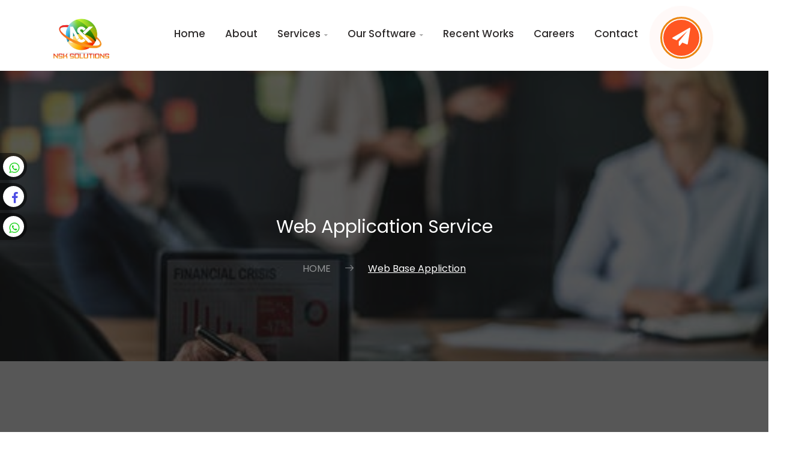

--- FILE ---
content_type: text/html
request_url: http://nsksolutions.com/web-application-software.html
body_size: 5933
content:
<!DOCTYPE html>
<html lang="en">

<head lang="en">
<meta charset="UTF-8">
<meta name="keywords" content="✓web-based ERP system,easy salon software,Small Business ERP Software,Inventory Management Software,beauty parlour software nashik,computer generated invoice software free,Shop Management Software,billing software for retail shop.gst billing software,jwellery software."/>
<meta name="description" content="A web based apllications Software is beneficial for both the customer as well as the vendor.faster Implementations and installations ensure more." />
<meta name="viewport" content="width=device-width, initial-scale=1, maximum-scale=1">
<title>Web Application Services</title>
<link rel="stylesheet" type="text/css" href="css/bootstrap.min.css">
<link rel="stylesheet" href="css/fonts.css">
<link rel="stylesheet" href="css/crumina-fonts.css">
<link rel="stylesheet" href="css/normalize.css">
<link rel="stylesheet" href="css/custom_style.css">
<link rel="stylesheet" href="css/responsive.css">
<link rel="stylesheet" href="css/layouts.css">
<link rel="stylesheet" href="css/modules.css">
<link rel="stylesheet" href="css/widgets-styles.css">
<link rel="stylesheet" href="css/jquery.mCustomScrollbar.min.css">
<link rel="stylesheet" href="css/swiper.min.css">
<link rel="stylesheet" href="css/primary-menu.css">
<link rel="stylesheet" href="css/magnific-popup.css">
<link rel="shortcut icon" href="img/favicon.ico" type="image/x-icon">
<link rel="icon" href="img/favicon.ico" type="image/x-icon">
<!--External fonts-->
<link href="https://fonts.googleapis.com/css?family=Poppins:400,500,700,800" rel="stylesheet">
</head>


<body>


<!-- Header -->
<header class="header" id="site-header">
 <div class="container">
        <div class="row">
            <div class="col-lg-12 col-md-12 col-sm-12 col-xs-12">
                <div class="logo">
                    <a href="index.html" class="full-block-link"></a>
                    <img src="img/logo-eye.png" alt="NSK Solutions">
                </div>
                 <nav id="primary-menu" class="primary-menu">
                    <a href='javascript:void(0)' id="menu-icon-trigger" class="menu-icon-trigger showhide">
                        <span class="mob-menu--title">Menu</span>
                        <span id="menu-icon-wrapper" class="menu-icon-wrapper" style="visibility: hidden">
                            <svg width="1000px" height="1000px">
                                <path id="pathD" d="M 300 400 L 700 400 C 900 400 900 750 600 850 A 400 400 0 0 1 200 200 L 800 800"></path>
                                <path id="pathE" d="M 300 500 L 700 500"></path>
                                <path id="pathF" d="M 700 600 L 300 600 C 100 600 100 200 400 150 A 400 380 0 1 1 200 800 L 800 200"></path>
                            </svg>
                        </span>
                    </a>

                    <!--Navbar-icon-wrapper-->
                    <ul class="primary-menu-menu">
                        <li class="menu-item-has-children">
                            <a href="index.html">Home</a>
                        </li>
                            <li class="menu-item-has-children">
                            <a href="about-us.html">about</a>
                        </li>

                        <li class="">
                            <a href="#">Services</a>
                            <ul class="dropdown">
                            
                                <li class="hover-ver2">
                                    <a href="web-design-company.html">
                                <i class="fa fa-window-restore" aria-hidden="true"></i>
                                    Website Design
                                    </a>
                                </li>
                                <li class="hover-ver2">
                                    <a href="web-development-company.html">
                                <i class="fa fa-code" aria-hidden="true"></i>
                                   Web Development
                                    </a>
                                </li>
                                <li class="hover-ver2">
                                    <a href="seo-service-in-nashik.html">
                                    <i class="fa fa-line-chart" aria-hidden="true"></i>
                                    SEO
                                    </a>
                                </li>
                                <li class="menu-item-has-children hover-ver2">
                                    <a href="mobile-app-development-company.html">
                                    <i class="fa fa-android" aria-hidden="true"></i>
                                    Android
                                    </a>
                                </li>
                                 
                                <li class="hover-ver2">
                                    <a href="web-application-software.html">
                                <i class="fa fa-address-card" aria-hidden="true"></i>
                                    Web Applications
                                    </a>
                                </li>  <li class="hover-ver2">
                                    <a href="graphic-design-services-in-nashik.html">
                                <i class="fa fa-paint-brush" aria-hidden="true"></i>
                                    Graphic Design
                                    </a>
                                </li>
                                   <li class="hover-ver2">
                                    <a href="video-editing-services-in-nashik.html">
                                    <i class="fa fa-video-camera" aria-hidden="true"></i>
                                    Video Editing
                                    </a>
                                </li>
                                <li class="menu-item-has-children hover-ver2">
                                    <a href="bulk-sms-service-provider.html">
                                    <i class="seoicon-chat-comment"></i>
                                    Bulk Sms
                                    </a>
                                </li>
                            </ul>
                        </li>
                        
                        <li class="">
                            <a href="#">Our software</a>
                            <ul class="dropdown">
                            
                                <li class="hover-ver2">
                                    <a href="smart-jewellery.html">
                                <i class="fa fa-file-text" aria-hidden="true"></i>
                                    Smart Jewellery
                                    </a>
                                </li>
                                <li class="hover-ver2">
                                    <a href="smart-beauty.html">
                                <i class="fa fa-dashboard" aria-hidden="true"></i>
                                   Smart Beauty
                                    </a></li>
                                      <li class="hover-ver2">
                                    <a href="#">
                                <i class="fa fa-file-text" aria-hidden="true"></i>
                                    GST Billing Software
                                    </a>
                                </li>
                            </ul>
                        </li>

                        <li class=""><a href="#">Recent Works</a></li>
                        
                        <li class=""><a href="careers.html">Careers</a></li>

                         <li class=""><a href="contact-us.html">Contact</a> </li>
                    </ul>
                </nav>
                   <div class="user-menu open-overlay">
                   <a href="#" class="intro-banner-vdo-play-btn pinkBg js-open-aside" target="_blank">
                            <i class="fa fa-send whiteText" aria-hidden="true"></i>
                            <span class="ripple pinkBg"></span>
                            <span class="ripple pinkBg"></span>
                            <span class="ripple pinkBg"></span>
                       </a>
                   </div>
            </div>
        </div>
    </div>
</header>
<!--Info-Box-->

<!-- Sidebar-Contact-Form-->
<div class="mCustomScrollbar" data-mcs-theme="dark">
    <div class="popup right-menu">
        <div class="right-menu-wrap">
            <div class="user-menu-close js-close-aside">
                <a href="#" class="user-menu-content  js-clode-aside">
                    <span></span>
                    <span></span>
                </a>
            </div>
            <div class="q-c-logo">
                <a href="index.html" class="full-block-link"></a>
                <img src="img/logo-eye.png" alt="NSK" title="Solutions">
                <!--<div class="logo-text">
                    <div class="logo-title">Solutions</div>
                </div>-->
            </div>
        </div>

        <div class="widget login">
            <h4 class="login-title">Quick Contact </h4>
            <input class="name input-standard-grey" placeholder="Your Name" type="text">
            <input class="email input-standard-grey" placeholder="Your Email" type="text">
            <input class="subject input-standard-grey" placeholder="Subject" type="text">
            <input class="mobile input-standard-grey" placeholder="Contact Number" type="text">
            <textarea class="desk input-standard-grey" placeholder="message"></textarea> 
            <button type="button" class="col-md-12 btn btn-dark">Send</button>           
        </div>

        <div class="widget contacts">
            <h4 class="contacts-title">Help Us</h4>
             <div class="contacts-item ">
            <img src="img/form-whatsup.png" alt="Whatsup Now">
                    <div class="content">
                    <a href="#" class="title">86 6872 0592</a>
                    <p class="sub-title">Mon-Fri 9am-6pm</p>
                </div>
            </div>
            <div class="contacts-item">
<img src="img/form-whatsup.png" alt="Whatsup Now">
                    <div class="content">
                    <a href="#" class="title">9604302765</a>
                    <p class="sub-title">Mon-Fri 9am-6pm</p>
                </div>
            </div>
            <div class="contacts-item">
            <img src="img/footer-mail.png" alt="Mail Now"> 
           <div class="content">
            <a href="#" class="title">contact@nsksolutions.com</a>
            <p class="sub-title">online support</p>
        </div>
            </div>
            <div class="contacts-item">
            <img src="img/footer-mail.png" alt="Mail Now"> 
                    <div class="content">
                    <a href="#" class="title">info@nsksolutions.com</a>
                    <p class="sub-title">online support</p>
                </div>
            </div>
        </div>
    </div>
</div>
<!--End -Sidebar-Contact-Form-->

<!--inner-banner-->
<section class="stunning-header inner-bg">
   <div class="overlay"></div>
    <div class="stunning-header-content">
        <h1 class="stunning-header-title"> Web Application Service</h1>
        <ul class="breadcrumbs">
            <li class="breadcrumbs-item">
                <a href="index.html">Home</a>
                <i class="seoicon-right-arrow"></i>
            </li>
            <li class="breadcrumbs-item active">
                <span>Web Base Appliction</span>
                <i class="seoicon-right-arrow"></i>
            </li>
        </ul>
    </div>
</section>
<!--inner-banner-->

<!--Sidebar-Social-Media-->
<div class="social">
<ul>

<li><a href="https://api.whatsapp.com/send?phone=918668720592">Chat Now!!
<i class="fa fa-whatsapp bg" aria-hidden="true"></i></a></li>

<li><a href="https://www.facebook.com/nsksolutionsofficial/">Follow Us
<i class="fa fa-facebook bg" aria-hidden="true"></i></a></li>

<li><a href="https://api.whatsapp.com/send?phone=919604302765">Chat Now!!
<i class="fa fa-whatsapp bg" aria-hidden="true"></i></a></li>
    
</ul>
    </div> 
<!--End-Sidebar-Social-Media-->

<div class="container">
 <div class="row text-center pt100">
<div class="heading">
<h4 class="h1 heading-title">NSK Solutions is provided Web Base Applications services.</h4>
<div class="heading-line">
<span class="short-line"></span>
<span class="long-line"></span>
</div>
</div> 
    </div>
<div class="row pt100 pb100">
        <div class="container">
            <div class="row">
                <div class="col-lg-5 col-md-5 col-sm-12 col-xs-12">
                    <div class="heading mb30">
                        <h5>Web Applications Services</h5>
                        <div class="heading-line">
                            <span class="short-line"></span>
                            <span class="long-line"></span>
                        </div><p>A web application is a software application that runs on a remote server. In most cases, Web browsers are used to access Web applications, over a network, such as the Internet. Some web applications are used in intranets, in companies.</p>
                    </div>
                </div>

                <div class="col-lg-6 col-md-6 col-sm-12 col-xs-12  text-center">
                    <img src="img/slider-photo4.jpg" alt="Website Applications" class="img-fluid shadow-image">
                </div>
            </div>
        </div>
    </div>
 </div>

<!-- nfo-Box-->
<section class="our-vision-bg pt100 pb100"><div class="overlay"></div>
<div class="container-fluid">
    <div class="row medium-padding120">
        <div class="container">
 <div class="row">
       <div class="col-md-12 ml-auto col-xl-12 mr-auto">
        <div class="heading align-center">
            <h4 class="heading-title" style="color: white;">What is difference between Web App and website?</h4>
            <div class="heading-line">
                <span class="short-line"></span>
                <span class="long-line"></span>
            </div>
        </div>
<p style="color:white;">Basically, a site is static, though web applications are dynamic. A site is commonly an accumulation of static pages or posts. There is no information that should be inputted from the client all together for these pages to create.</p>
    </div>
  </div>
    </div>
    </div>
</div>
</section>
<!--End-Info-Box-->


<!--Our-Clients -->
<div class="section">
<div class="client-carousel pt100">
<div class="container">
<div class="row">
    <div class="col-lg-12 text-center">
        <div class="heading align-center">
            <h4 class="h1 heading-title">Our Clients</h4>
            <div class="heading-line">
                <span class="short-line"></span>
                <span class="long-line"></span>
            </div>
        </div>
    </div>
</div>

<div class="theme-module clients-slider-module">

    <div class="swiper-container pagination-bottom" data-show-items="4">

        <div class="swiper-wrapper">

            <div class="swiper-slide client-item">
                <a href="#" class="client-image">
                    <img src="img/client1-hover.png" alt="logo" class="hover">
                </a>
            </div>

            <div class="swiper-slide client-item">
                <a href="#" class="client-image">
                    <img src="img/client-white2.png" alt="logo" class="hover">
                </a>
            </div>   <div class="swiper-slide client-item">
                <a href="#" class="client-image">
                    <img src="img/client1-hover.png" alt="logo" class="hover">
                </a>
            </div>

            <div class="swiper-slide client-item">
                <a href="#" class="client-image">
                    <img src="img/client-white2.png" alt="logo" class="hover">
                </a>
            </div>

           

        </div>


    </div>
</div>
</div>
</div>
</div>
<!--End-Our-Clients -->

<!--Footer-->
<footer class="footer pt100" id="site-footer">
<div class="container">
<div class="row">
  <div class="col-lg-4 col-md-4 col-sm-12 col-xs-12">
        <div class="services">
            <div class="heading">
                <h3 class="heading-title">Useful Links</h3>
                <div class="heading-line">
                    <span class="short-line"></span>
                    <span class="long-line"></span>
                </div>
            </div>

            <ul class="list list--primary">
                <li>
                    <i class="fa fa-caret-right" aria-hidden="true"></i>
                    <a href="index.html">Home</a>
                </li>
                <li>
                    <i class="fa fa-caret-right" aria-hidden="true"></i>
                    <a href="about-us.html">About Us</a>
                </li>
                <li>
                    <i class="fa fa-caret-right" aria-hidden="true"></i>
                    <a href="web-application-software.html">Our Softwar</a>
                </li>
                <li>
                    <i class="fa fa-caret-right" aria-hidden="true"></i>
                    <a href="#">Recent Works</a>
                </li>

            </ul>

            <ul class="list list--primary">

                <li>
                    <i class="fa fa-caret-right" aria-hidden="true"></i>
                    <a href="#">Email Marketing</a>
                </li>
                <li>
                    <i class="fa fa-caret-right" aria-hidden="true"></i>
                    <a href="#">Keyword Analytics</a>
                </li>
               
            </ul>


        </div>
    </div>
    <div class="col-lg-4 col-md-4 col-sm-12 col-xs-12">
        <div class="services">
            <div class="heading">
                <h3 class="heading-title">Useful Links</h3>
                <div class="heading-line">
                    <span class="short-line"></span>
                    <span class="long-line"></span>
                </div>
            </div>

            <ul class="list list--primary">
                <li>
                    <i class="fa fa-caret-right" aria-hidden="true"></i>
                    <a href="seo-service-in-nashik.html">SEO Services</a>
                </li>
                <li>
                    <i class="fa fa-caret-right" aria-hidden="true"></i>
                    <a href="web-design-company.html">Website Design</a>
                </li>
                <li>
                    <i class="fa fa-caret-right" aria-hidden="true"></i>
                    <a href="web-development-company.html">Website Development</a>
                </li>
                <li>
                    <i class="fa fa-caret-right" aria-hidden="true"></i>
                    <a href="web-application-software.html">Web Applications</a>
                </li>
                <li>
                    <i class="fa fa-caret-right" aria-hidden="true"></i>
                    <a href="mobile-app-development-company.html">Android Apps</a>
                </li>
                <li>
                    <i class="fa fa-caret-right" aria-hidden="true"></i>
                    <a href="graphic-design-services-in-nashik.html">Graphic Design</a>
                </li>

                <li>

            </ul>
        </div>
    </div>
    <div class="col-lg-4 col-md-4 col-sm-12 col-xs-12">
        <div class="services">
            <div class="heading">
                <h3 class="heading-title">Useful Links</h3>
                <div class="heading-line">
                    <span class="short-line"></span>
                    <span class="long-line"></span>
                </div>
            </div>

            <ul class="list list--primary">
                <li>
                    <i class="fa fa-caret-right" aria-hidden="true"></i>
                    <a href="#">Google Business Optimization</a>
                </li>
                <li>
                    <i class="fa fa-caret-right" aria-hidden="true"></i>
                    <a href="#">Pay-per-click</a>
                </li>
                <li>
                    <i class="fa fa-caret-right" aria-hidden="true"></i>
                    <a href="#">Social Media Marketing</a>
                </li>
                <li>
                    <i class="fa fa-caret-right" aria-hidden="true"></i>
                    <a href="#">Mobile Optimization</a>
                </li>
                <li>
                    <i class="fa fa-caret-right" aria-hidden="true"></i>
                    <a href="bulk-sms-service-provider.html">Bulk SMS</a>
                </li>
                <li>
                    <i class="fa fa-caret-right" aria-hidden="true"></i>
                    <a href="video-editing-services-in-nashik.html">Video Editing</a>
                </li>

            </ul>

           
        </div>
    </div>
</div>
<!--Footer-Icon-->
<div class="row">
            <div class="contacts">
                <div class="col-lg-3 col-md-12 col-sm-12 col-xs-12">
                    <div class="contacts-item">
                        <div class="icon js-animate-icon">
                         <img src="img/footer-call.png" alt="Call-Us">
                        </div>
                        <div class="content">
                            <a href="#" class="title">+91 86 6872 0592</a>
                            <p class="sub-title">Mon-Sat. 09 AM To 06 PM</p>
                        </div>
                    </div>
                </div>
                <div class="col-lg-3 col-md-12 col-sm-12 col-xs-12">
                    <div class="contacts-item">
                        <div class="icon js-animate-icon">
                         <img src="img/footer-call.png" alt="Call-Us">
                        </div>
                        <div class="content">
                            <a href="#" class="title">+91 96 0430 2765</a>
                            <p class="sub-title">Mon-Sat. 09 AM To 06 PM</p>
                        </div>
                    </div>
                </div>
                <div class="col-lg-4 col-md-12 col-sm-12 col-xs-12">
                    <div class="contacts-item">
                        <div class="icon js-animate-icon">
                        <img src="img/footer-mail.png" alt="Mail Now">
                        </div>
                        <div class="content">
                            <a href="#" class="title">contact@nsksolutions.com</a>
                            <p class="sub-title">For Any Inquiry</p>
                        </div>
                    </div> 
                    
                    
                    
            </div>
                <div class="col-lg-4 col-md-12 col-sm-12 col-xs-12">
                    <div class="contacts-item">
                        <div class="icon js-animate-icon">
                        <img src="img/footer-mail.png" alt="Mail Now">
                        </div>
                        <div class="content">
                            <a href="#" class="title">info@nsksolutions.com</a>
                            <p class="sub-title">For Any Inquiry</p>
                        </div>
                    </div>
                </div>
            </div>
    </div>
<!--End-Footer-Icon-->
</div>


<section>
    <div class="container">
        <div class="socials text-center">
                        <a href="https://www.facebook.com/nsksolutionsofficial/" class="social__item">
                            <img src="img/fb.svg" alt="Facebook">
                        </a>
                        <a href="https://www.linkedin.com/in/nsk-solutions-172793188/" class="social__item">
                            <img src="img/link.png" alt="linkedin">
                        </a>
                       <!--<a href="https://api.whatsapp.com/send?phone=918668720592" class="social__item">
                            <img src="img/whatsup.png" alt="Whatsup">
                            
                        </a>  <a href="https://api.whatsapp.com/send?phone=919604302765" class="social__item">
                            <img src="img/whatsup.png" alt="Whatsup">
                        </a>-->
                        
                    </div>
</div></section>

<div class="sub-footer">
<div class="container">
<div class="row">
    <div class="col-lg-12 col-md-12 col-sm-12 col-xs-12">
        <span> Copyright © 2019 <a href="index.html" class="sub-footer__link">NSKsolutions.com</a> </span>
 </div>
</div>
</div>
</div>

</footer>
<!-- End Footer -->

<!--Banner-Icon-->
<svg style="display:none;">
<symbol id="arrow-left" viewBox="122.9 388.2 184.3 85">
<path d="M124.1,431.3c0.1,2,1,3.8,2.4,5.2c0,0,0.1,0.1,0.1,0.1l34.1,34.1c1.6,1.6,3.7,2.5,5.9,2.5s4.3-0.9,5.9-2.4
c1.6-1.6,2.4-3.7,2.4-5.9s-0.9-3.9-2.4-5.5l-19.9-19.5h11.1c1.5,0,2.7-1.5,2.7-3c0-1.5-1.2-3-2.7-3h-17.6c-1.1,0-2.1,0.6-2.5,1.6
c-0.4,1-0.2,2.1,0.6,2.9l24.4,24.4c0.6,0.6,0.9,1.3,0.9,2.1s-0.3,1.6-0.9,2.1c-0.6,0.6-1.3,0.9-2.1,0.9s-1.6-0.3-2.1-0.9
l-34.2-34.2c0,0,0,0,0,0c-0.6-0.6-0.8-1.4-0.9-1.9c0,0,0,0,0,0c0-0.2,0-0.4,0-0.6c0.1-0.6,0.3-1.1,0.7-1.6c0-0.1,0.1-0.1,0.2-0.2
l34.1-34.1c0.6-0.6,1.3-0.9,2.1-0.9s1.6,0.3,2.1,0.9c0.6,0.6,0.9,1.3,0.9,2.1s-0.3,1.6-0.9,2.1l-24.4,24.4c-0.8,0.8-1,2-0.6,3
c0.4,1,1.4,1.7,2.5,1.7h125.7c1.5,0,2.7-1,2.7-2.5c0-1.5-1.2-2.5-2.7-2.5H152.6l19.9-20.1c1.6-1.6,2.4-3.8,2.4-6s-0.9-4.4-2.4-6
c-1.6-1.6-3.7-2.5-5.9-2.5s-4.3,0.9-5.9,2.4l-34.1,34.1c-0.2,0.2-0.3,0.3-0.5,0.5c-1.1,1.2-1.8,2.8-2,4.4
C124.1,430.2,124.1,430.8,124.1,431.3C124.1,431.3,124.1,431.3,124.1,431.3z"></path>
<path d="M283.3,427.9h14.2c1.7,0,3,1.3,3,3c0,1.7-1.4,3-3,3H175.1c-1.5,0-2.7,1.5-2.7,3c0,1.5,1.2,3,2.7,3h122.4
c4.6,0,8.4-3.9,8.4-8.5c0-4.6-3.8-8.5-8.4-8.5h-14.2c-1.5,0-2.7,1-2.7,2.5C280.7,426.9,281.8,427.9,283.3,427.9z"></path>
</symbol>
<symbol id="arrow-right" viewBox="122.9 388.2 184.3 85">
<path d="M305.9,430.2c-0.1-2-1-3.8-2.4-5.2c0,0-0.1-0.1-0.1-0.1l-34.1-34.1c-1.6-1.6-3.7-2.5-5.9-2.5c-2.2,0-4.3,0.9-5.9,2.4
c-1.6,1.6-2.4,3.7-2.4,5.9s0.9,4.1,2.4,5.7l19.9,19.6h-11.1c-1.5,0-2.7,1.5-2.7,3c0,1.5,1.2,3,2.7,3h17.6c1.1,0,2.1-0.7,2.5-1.7
c0.4-1,0.2-2.2-0.6-2.9l-24.4-24.5c-0.6-0.6-0.9-1.3-0.9-2.1s0.3-1.6,0.9-2.1c0.6-0.6,1.3-0.9,2.1-0.9c0.8,0,1.6,0.3,2.1,0.9
l34.2,34.2c0,0,0,0,0,0c0.6,0.6,0.8,1.4,0.9,1.9c0,0,0,0,0,0c0,0.2,0,0.4,0,0.6c-0.1,0.6-0.3,1.1-0.7,1.6c0,0.1-0.1,0.1-0.2,0.2
l-34.1,34.1c-0.6,0.6-1.3,0.9-2.1,0.9s-1.6-0.3-2.1-0.9c-0.6-0.6-0.9-1.3-0.9-2.1s0.3-1.6,0.9-2.1l24.4-24.4c0.8-0.8,1-1.9,0.6-2.9
c-0.4-1-1.4-1.6-2.5-1.6H158.1c-1.5,0-2.7,1-2.7,2.5c0,1.5,1.2,2.5,2.7,2.5h119.3l-19.9,20c-1.6,1.6-2.4,3.7-2.4,6s0.9,4.4,2.4,5.9
c1.6,1.6,3.7,2.5,5.9,2.5s4.3-0.9,5.9-2.4l34.1-34.1c0.2-0.2,0.3-0.3,0.5-0.5c1.1-1.2,1.8-2.8,2-4.4
C305.9,431.3,305.9,430.8,305.9,430.2C305.9,430.2,305.9,430.2,305.9,430.2z"></path>
<path d="M146.7,433.9h-14.2c-1.7,0-3-1.3-3-3c0-1.7,1.4-3,3-3h122.4c1.5,0,2.7-1.5,2.7-3c0-1.5-1.2-3-2.7-3H132.4
c-4.6,0-8.4,3.9-8.4,8.5c0,4.6,3.8,8.5,8.4,8.5h14.2c1.5,0,2.7-1,2.7-2.5C149.3,434.9,148.1,433.9,146.7,433.9z"></path>
</symbol>
<symbol id="to-top" viewBox="0 0 32 32">
<path d="M17,22 L25.0005601,22 C27.7616745,22 30,19.7558048 30,17 C30,14.9035809 28.7132907,13.1085075 26.8828633,12.3655101
L26.8828633,12.3655101 C26.3600217,9.87224935 24.1486546,8 21.5,8 C20.6371017,8 19.8206159,8.19871575 19.0938083,8.55288165
C17.8911816,6.43144875 15.6127573,5 13,5 C9.13400656,5 6,8.13400656 6,12 C6,12.1381509 6.00400207,12.275367 6.01189661,12.4115388
L6.01189661,12.4115388 C4.23965876,13.1816085 3,14.9491311 3,17 C3,19.7614237 5.23249418,22 7.99943992,22 L16,22 L16,16 L12.75,19.25
L12,18.5 L16.5,14 L21,18.5 L20.25,19.25 L17,16 L17,22 L17,22 Z M16,22 L16,27 L17,27 L17,22 L16,22 L16,22 Z" id="cloud-upload"></path>
</symbol>

</svg>
<!--JS-Script-->
<script src="js/jquery-3.3.1.min.js"></script>
<script src="js/jquery.ripples-min.js"></script>
<script src="js/popper.min.js"></script>
<script src="js/bootstrap.min.js"></script>
<script src="js/crum-mega-menu.js"></script>
<script src="js/swiper.jquery.min.js"></script>
<script src="js/theme-plugins.js"></script>
<script src="js/smooth-scroll.min.js"></script>
<script src="js/main.js"></script>

<script>
$(document).ready(function(){
    $('section').ripples({
    dropRadius: 12,
    perturbance: 0.05,
})
})
</script> 

<script>$(document).ready(function(){
      $('body').append('<div id="toTop" class="btn btn-primary"><span class="fa fa-angle-double-up"></span></div>');
    	$(window).scroll(function () {
			if ($(this).scrollTop() != 0) {
				$('#toTop').fadeIn();
			} else {
				$('#toTop').fadeOut();
			}
		}); 
    $('#toTop').click(function(){
        $("html, body").animate({ scrollTop: 0 }, 600);
        return false;
    });
});
</script><!--end-JS-Script -->

</body>
</html>

--- FILE ---
content_type: text/css
request_url: http://nsksolutions.com/css/crumina-fonts.css
body_size: 1246
content:


@font-face {
    font-family: 'Varela Round';
    font-style: normal;
    font-weight: 400;
    src: url('../fonts/varelaround-regular-webfont.html') format('woff2'),
    url('../fonts/varelaround-regular-webfont.woff') format('woff');
}
@font-face {
  font-family: 'seosight';
  src:
      url('../fonts/seosight.ttf') format('truetype'),
      url('../fonts/seosight.woff') format('woff'),
      url('../fonts/seosight.svg#seosight') format('svg');
  font-weight: normal;
  font-style: normal;
}

[class^="seoicon-"], [class*=" seoicon-"] {
  /* use !important to prevent issues with browser extensions that change fonts */
  font-family: 'seosight' !important;
  speak: none;
  font-style: normal;
  font-weight: normal;
  font-variant: normal;
  text-transform: none;
  line-height: 1;

  /* Better Font Rendering =========== */
  -webkit-font-smoothing: antialiased;
  -moz-osx-font-smoothing: grayscale;
}

.seoicon-social-instagram:before {
  content: "\e91c";
}
.seoicon-social-linkedin:before {
  content: "\e921";
}
.seoicon-quotes:before {
  content: "\e904";
}
.seoicon-loupe-0:before {
  content: "\e900";
}
.seoicon-arrow-back:before {
  content: "\e901";
}
.seoicon-arrow-to-bottom:before {
  content: "\e902";
}
.seoicon-hit-target:before {
  content: "\e903";
}
.seoicon-business-cash:before {
  content: "\e905";
}
.seoicon-business:before {
  content: "\e906";
}
.seoicon-button:before {
  content: "\e907";
}
.seoicon-check:before {
  content: "\e908";
  background-color: #ecebe9;
  padding: 5px;
  border-radius: 100%;
}
.seoicon-check-bold:before {
  content: "\e909";
}
.seoicon-clip:before {
  content: "\e90a";
}
.seoicon-clock:before {
  content: "\e90b";
}
.seoicon-coins:before {
  content: "\e90c";
}
.seoicon-commerce:before {
  content: "\e90d";
}
.seoicon-tags:before {
  content: "\e90e";
}
.seoicon-chat-comment:before {
  content: "\e90f";
}
.seoicon-cross:before {
  content: "\e910";
}
.seoicon-delete-bold:before {
  content: "\e911";
}
.seoicon-delete:before {
  content: "\e912";
}
.seoicon-draw:before {
  content: "\e913";
}
.seoicon-exit-door:before {
  content: "\e914";
}
.seoicon-facebook:before {
  content: "\e915";
}
.seoicon-google:before {
  content: "\e916";
}
.seoicon-help:before {
  content: "\e917";
}
.seoicon-graphic-search:before {
  content: "\e918";
}
.seoicon-hand-thumb:before {
  content: "\e919";
}
.seoicon-mail-send:before {
  content: "\e91a";
}
.seoicon-interface:before {
  content: "\e91b";
}
.seoicon-left-large-arrow:before {
  content: "\e91d";
}
.seoicon-lightbulb-on:before {
  content: "\e91e";
}
.seoicon-line-graph:before {
  content: "\e91f";
}
.seoicon-loupe:before {
  content: "\e920";
}
.seoicon-loupe-2:before {
  content: "\e922";
}
.seoicon-loupe-3:before {
  content: "\e923";
}
.seoicon-email:before {
  content: "\e924";
}
.seoicon-menu-dots-bold:before {
  content: "\e925";
}
.seoicon-menu-dots:before {
  content: "\e928";
}
.seoicon-musical:before {
  content: "\e929";
}
.seoicon-people:before {
  content: "\e92a";
}
.seoicon-basket:before {
  content: "\e92b";
}
.seoicon-help-action:before {
  content: "\e92c";
}
.seoicon-pie-circular-graphic-with-bars-in-the-center-part-thin-symbol-outline-inside-a-circle:before {
  content: "\e92d";
}
.seoicon-pie-graph:before {
  content: "\e92e";
}
.seoicon-pie-graph-split:before {
  content: "\e92f";
}
.seoicon-pin-map:before {
  content: "\e930";
}
.seoicon-pinterest:before {
  content: "\e931";
}
.seoicon-play-button-arrowhead:before {
  content: "\e932";
}
.seoicon-play:before {
  content: "\e933";
}
.seoicon-right-large-arrow:before {
  content: "\e934";
}
.seoicon-right-arrow:before {
  content: "\e936";
}
.seoicon-rss:before {
  content: "\e937";
}
.seoicon-search:before {
  content: "\e938";
}
.seoicon-search-large:before {
  content: "\e939";
}
.seoicon-search-bold:before {
  content: "\e93a";
}
.seoicon-search-outline:before {
  content: "\e93b";
}
.seoicon-seo-landing-pages-symbol-inside-a-circle:before {
  content: "\e93c";
}
.seoicon-seo-search-symbol:before {
  content: "\e93d";
}
.seoicon-settings-symbol-with-up-arrow-in-a-circle:before {
  content: "\e93e";
}
.seoicon-shape-heart:before {
  content: "\e93f";
}
.seoicon-shapes-play:before {
  content: "\e940";
}
.seoicon-shape-heart-bold:before {
  content: "\e941";
}
.seoicon-shapes:before {
  content: "\e942";
}
.seoicon-zoom:before {
  content: "\e944";
}
.seoicon-social-links:before {
  content: "\e945";
}
.seoicon-social-pinterest:before {
  content: "\e946";
}
.seoicon-social-twitter:before {
  content: "\e947";
}
.seoicon-social-google-plus:before {
  content: "\e948";
}
.seoicon-social-facebook:before {
  content: "\e949";
}
.seoicon-stack:before {
  content: "\e94a";
}
.seoicon-strategy:before {
  content: "\e94b";
}
.seoicon-Target-Audience:before {
  content: "\e94c";
}
.seoicon-target-search:before {
  content: "\e94d";
}
.seoicon-text-paper:before {
  content: "\e94e";
}
.seoicon-time-is-running:before {
  content: "\e94f";
}
.seoicon-link:before {
  content: "\e950";
}
.seoicon-link-bold:before {
  content: "\e951";
}
.seoicon-pin-it:before {
  content: "\e952";
}
.seoicon-twitter:before {
  content: "\e953";
}
.seoicon-wireless-internet-connection-symbol:before {
  content: "\e954";
}
.seoicon-worm-outline-inside-a-circle:before {
  content: "\e955";
}
.seoicon-youtube:before {
  content: "\e956";
}

--- FILE ---
content_type: text/css
request_url: http://nsksolutions.com/css/custom_style.css
body_size: 8040
content:
@import url('https://fonts.googleapis.com/css?family=Poppins:400,500,700,800');
*, *:before, *:after {
  -webkit-box-sizing: border-box;
  box-sizing: border-box; }

body{font-family: 'Poppins', sans-serif;text-transform: capitalize;}

.inner-bg{background-image: url(../img/inner-bg.jpg);background-attachment: fixed; background-repeat: no-repeat;background-size: cover;
width: 100%; height: 100vh;
}
.support { padding: 50px;}

.our-vision-bg{background-image: url(../img/our-vision-bg.jpg);background-position: center;background-repeat: no-repeat;background-size: cover;padding: 20px;}
/**End Gallery**/
span.ovh {
    color: #1d1d1c; text-decoration:none;
}
.socials.text-center {
    padding-bottom: 30px;
}
.work {padding: 60px;}
.module-border-wrap {
  padding: 1rem;
  position: relative;
  background: linear-gradient(to right, red, purple);
  padding: 3px;}

.single-contact h5 {
    color: #ffffff;
}
.pinkBg {
    background-color: #FF5722!important;
    background-image: linear-gradient(90deg, #FF5722, #FF5722);
}

section.s-j {padding: 20px;}

.intro-banner-vdo-play-btn{
    height:60px;
    width:60px;
    position:absolute;
    top:50%;
    left:50%;
    text-align:center;
    margin:-30px 0 0 -30px;
    border-radius:100px;
    z-index:1
}
.intro-banner-vdo-play-btn i{
    line-height:56px;
    font-size:30px
}
.intro-banner-vdo-play-btn .ripple{
    position: absolute;
    width: 110px;
    height: 110px;
    z-index: -1;
    left: 50%;
    top: 50%;
    opacity: 0;
    margin: -55px 0 0 -55px;
    border-radius: 100px;
    -webkit-animation: ripple 1.8s infinite;
    animation: ripple 1.8s infinite;}

@-webkit-keyframes ripple{
    0%{
        opacity:1;
        -webkit-transform:scale(0);
        transform:scale(0)
    }
    100%{
        opacity:0;
        -webkit-transform:scale(1);
        transform:scale(1)
    }
}
@keyframes ripple{
    0%{
        opacity:1;
        -webkit-transform:scale(0);
        transform:scale(0)
    }
    100%{
        opacity:0;
        -webkit-transform:scale(1);
        transform:scale(1)
    }
}
.intro-banner-vdo-play-btn .ripple:nth-child(2){
    animation-delay:.3s;
    -webkit-animation-delay:.3s
}
.intro-banner-vdo-play-btn .ripple:nth-child(3){
    animation-delay:.6s;
    -webkit-animation-delay:.6s
}
i.fa.fa-send.whiteText {
    color: white;
}

.module {background: #fff;color: white;padding: 1rem;}

/*GALLERY*/
.nav-tabs .nav-link {
    border: 0px solid transparent;
    border-top-left-radius: 0;
    border-top-right-radius: 0;}
.nav-tabs .nav-link img {
    width: 100px;
    height: 60px;
    object-fit: cover;
}
.card{border: 0px;}
.card-header {
    border: 0;
    background-color: rgb(255, 87, 34);
    padding: 0;}
.nav-tabs .nav-link{color: white;}
.tab-content>.active img {
    width: 100px;
    height: 100px;
    object-fit: contain;
}

.filter-button{
    font-size: 13px;
    text-align: center;
    color: #ffffff;
}
.filter-button:hover
{
    border-radius: 5px;
    text-align: center;
    color: #ffffff;
    background-color: #212120;
}
.btn-default:active .filter-button:active
{
    background-color: #212120;
    color: white;
}

.port-image{width: 100%;}

.gallery_product
{
    margin-bottom: 30px;
}

.btn.btn-primary {
    background-color: #FF5722;
    border-color: #FF5722;
}

#toTop{
	position: fixed;
	bottom: 10px;
	right: 10px;
	cursor: pointer;
	display: none;
	box-shadow: 0px 0px 30px 0px #ff5722;
	border: 2px solid;
}

.q-c-logo {
    margin: auto;
    width: 100px;
}

.slider {
  overflow: hidden;
  position: relative;
  height: 100vh;
  color: #fff;
}
.slider__top-heading {
  z-index: 12;
  position: absolute;
  left: 0;
  top: 100px;
  width: 100%;
  text-align: center;
  font-size: 16px;
  text-transform: uppercase;
  letter-spacing: 2.5px;
  -webkit-transition: all 0.5s 1s;
  transition: all 0.5s 1s;
  -webkit-transform: translateY(-30px);
          transform: translateY(-30px);
  opacity: 0;
}
.slider.s--ready .slider__top-heading {
  -webkit-transform: translateY(0);
          transform: translateY(0);
  opacity: 1;
}
.slider__slides {
  position: relative;
  height: 100%;
}
.slider__slide {
  position: absolute;
  left: 0;
  top: 0;
  width: 100%;
  height: 100%;
  pointer-events: none;
}
.slider__slide.s--active {
  pointer-events: auto;
}
.slider__slide-content {
  z-index: 6;
  position: relative;
  display: -webkit-box;
  display: -ms-flexbox;
  display: flex;
  -webkit-box-pack: center;
      -ms-flex-pack: center;
          justify-content: center;
  -webkit-box-align: center;
      -ms-flex-align: center;
          align-items: center;
  -webkit-box-orient: vertical;
  -webkit-box-direction: normal;
      -ms-flex-direction: column;
          flex-direction: column;
  height: 100%;
  text-transform: uppercase;
  line-height: 1;
}
.slider__slide-subheading {
  margin-bottom: 20px;
  font-size: 24px;
  letter-spacing: 2px;
  -webkit-transform: translateY(20px);
          transform: translateY(20px);
  opacity: 0;
  -webkit-transition: 0.5s;
  transition: 0.5s;
}
.slider__slide.s--active .slider__slide-subheading {
  -webkit-transition-delay: 0.65s;
          transition-delay: 0.65s;
  opacity: 1;
  -webkit-transform: translateY(0);
          transform: translateY(0);
}
.slider__slide-heading {
  display: -webkit-box;
  display: -ms-flexbox;
  display: flex;
  margin-bottom: 20px;
  font-size: 60px;
  letter-spacing: 12px;
}
.slider__slide-heading span {
  display: block;
  opacity: 0;
  -webkit-transform: translateY(-60px);
          transform: translateY(-60px);
  -webkit-transition: all 0.33333s;
  transition: all 0.33333s;
}
.slider__slide.s--prev .slider__slide-heading span {
  -webkit-transform: translateY(60px);
          transform: translateY(60px);
}
.slider__slide.s--active .slider__slide-heading span {
  opacity: 1;
  -webkit-transform: translateY(0);
          transform: translateY(0);
}
.slider__slide-heading span:nth-child(1) {
  -webkit-transition-delay: 0s;
          transition-delay: 0s;
}
.slider__slide.s--active .slider__slide-heading span:nth-child(1) {
  -webkit-transition-delay: 0.33333s;
          transition-delay: 0.33333s;
}
.slider__slide-heading span:nth-child(2) {
  -webkit-transition-delay: 0.1s;
          transition-delay: 0.1s;
}
.slider__slide.s--active .slider__slide-heading span:nth-child(2) {
  -webkit-transition-delay: 0.43333s;
          transition-delay: 0.43333s;
}
.slider__slide-heading span:nth-child(3) {
  -webkit-transition-delay: 0.2s;
          transition-delay: 0.2s;
}
.slider__slide.s--active .slider__slide-heading span:nth-child(3) {
  -webkit-transition-delay: 0.53333s;
          transition-delay: 0.53333s;
}
.slider__slide-heading span:nth-child(4) {
  -webkit-transition-delay: 0.3s;
          transition-delay: 0.3s;
}
.slider__slide.s--active .slider__slide-heading span:nth-child(4) {
  -webkit-transition-delay: 0.63333s;
          transition-delay: 0.63333s;
}
.slider__slide-heading span:nth-child(5) {
  -webkit-transition-delay: 0.4s;
          transition-delay: 0.4s;
}
.slider__slide.s--active .slider__slide-heading span:nth-child(5) {
  -webkit-transition-delay: 0.73333s;
          transition-delay: 0.73333s;
}
.slider__slide-heading span:nth-child(6) {
  -webkit-transition-delay: 0.5s;
          transition-delay: 0.5s;
}
.slider__slide.s--active .slider__slide-heading span:nth-child(6) {
  -webkit-transition-delay: 0.83333s;
          transition-delay: 0.83333s;
}
.slider__slide-heading span:nth-child(n+7) {
  -webkit-transition-delay: 0.6s;
          transition-delay: 0.6s;
}
.slider__slide.s--active .slider__slide-heading span:nth-child(n+7) {
  -webkit-transition-delay: 0.93333s;
          transition-delay: 0.93333s;
}
.slider__slide-readmore {
  position: relative;
  font-size: 14px;
  text-transform: lowercase;
  -webkit-backface-visibility: hidden;
          backface-visibility: hidden;
  -webkit-transform: translateY(-20px);
          transform: translateY(-20px);
  cursor: pointer;
  opacity: 0;
  -webkit-transition: 0.5s;
  transition: 0.5s;
}
.slider__slide.s--active .slider__slide-readmore {
  -webkit-transition-delay: 0.65s;
          transition-delay: 0.65s;
  opacity: 1;
  -webkit-transform: translateY(0);
          transform: translateY(0);
}
.slider__slide-readmore:before {
  content: '';
  position: absolute;
  left: -2px;
  top: -3px;
  width: calc(100% + 4px);
  height: calc(100% + 6px);
  background: rgba(255, 255, 255, 0.4);
  -webkit-transform: scaleX(0.3);
          transform: scaleX(0.3);
  -webkit-transform-origin: 0 50%;
          transform-origin: 0 50%;
  -webkit-transition: -webkit-transform 0.3s;
  transition: -webkit-transform 0.3s;
  transition: transform 0.3s;
  transition: transform 0.3s, -webkit-transform 0.3s;
}
.slider__slide-readmore:hover:before {
  -webkit-transform: scaleX(1);
          transform: scaleX(1);
}
.slider__slide-parts {
  position: absolute;
  left: 0;
  top: 0;
  display: -webkit-box;
  display: -ms-flexbox;
  display: flex;
  width: 100%;
  height: 100%;
}
.slider__slide-parts:after {
  content: '';
  z-index: 5;
  position: absolute;
  left: 0;
  top: 0;
  width: 100%;
  height: 100%;
  background: rgba(0, 0, 0, 0.1);
}
.slider__slide-part {
  position: relative;
  width: 25%;
  height: 100%;
}
.slider__slide-part-inner {
  overflow: hidden;
  position: relative;
  width: 100%;
  height: 100%;
  background-size: 0 0;
  background-repeat: no-repeat;
  -webkit-transition: -webkit-transform 0.5s ease-in-out;
  transition: -webkit-transform 0.5s ease-in-out;
  transition: transform 0.5s ease-in-out;
  transition: transform 0.5s ease-in-out, -webkit-transform 0.5s ease-in-out;
}
.slider__slide-part-inner:before {
  content: '';
  position: absolute;
  width: 100vw;
  height: 100%;
  background-image: inherit;
  background-size: cover;
  background-position: center center;
  -webkit-transition: opacity 0.25s;
  transition: opacity 0.25s;
  opacity: 0;
}
.slider__slide-part:nth-child(1) .slider__slide-part-inner {
  z-index: 3;
  -webkit-transition-delay: 0.24s;
          transition-delay: 0.24s;
  -webkit-transform: translateX(-32.5%);
          transform: translateX(-32.5%);
}
.slider__slide.s--active .slider__slide-part:nth-child(1) .slider__slide-part-inner {
  -webkit-transition-delay: 0.28s;
          transition-delay: 0.28s;
}
.slider__slide-part:nth-child(1) .slider__slide-part-inner:before {
  left: 0vw;
  -webkit-transition-delay: 0.365s;
          transition-delay: 0.365s;
}
.slider__slide.s--active .slider__slide-part:nth-child(1) .slider__slide-part-inner:before {
  -webkit-transition-delay: 0.28s;
          transition-delay: 0.28s;
}
.slider__slide-part:nth-child(2) .slider__slide-part-inner {
  z-index: 2;
  -webkit-transition-delay: 0.16s;
          transition-delay: 0.16s;
  -webkit-transform: translateX(-65%);
          transform: translateX(-65%);
}
.slider__slide.s--active .slider__slide-part:nth-child(2) .slider__slide-part-inner {
  -webkit-transition-delay: 0.36s;
          transition-delay: 0.36s;
}
.slider__slide-part:nth-child(2) .slider__slide-part-inner:before {
  left: -25vw;
  -webkit-transition-delay: 0.285s;
          transition-delay: 0.285s;
}
.slider__slide.s--active .slider__slide-part:nth-child(2) .slider__slide-part-inner:before {
  -webkit-transition-delay: 0.36s;
          transition-delay: 0.36s;
}
.slider__slide-part:nth-child(3) .slider__slide-part-inner {
  z-index: 1;
  -webkit-transition-delay: 0.08s;
          transition-delay: 0.08s;
  -webkit-transform: translateX(-97.5%);
          transform: translateX(-97.5%);
}
.slider__slide.s--active .slider__slide-part:nth-child(3) .slider__slide-part-inner {
  -webkit-transition-delay: 0.44s;
          transition-delay: 0.44s;
}
.slider__slide-part:nth-child(3) .slider__slide-part-inner:before {
  left: -50vw;
  -webkit-transition-delay: 0.205s;
          transition-delay: 0.205s;
}
.slider__slide.s--active .slider__slide-part:nth-child(3) .slider__slide-part-inner:before {
  -webkit-transition-delay: 0.44s;
          transition-delay: 0.44s;
}
.slider__slide-part:nth-child(4) .slider__slide-part-inner {
  z-index: 0;
  -webkit-transition-delay: 0s;
          transition-delay: 0s;
  -webkit-transform: translateX(-130%);
          transform: translateX(-130%);
}
.slider__slide.s--active .slider__slide-part:nth-child(4) .slider__slide-part-inner {
  -webkit-transition-delay: 0.52s;
          transition-delay: 0.52s;
}
.slider__slide-part:nth-child(4) .slider__slide-part-inner:before {
  left: -75vw;
  -webkit-transition-delay: 0.125s;
          transition-delay: 0.125s;
}
.slider__slide.s--active .slider__slide-part:nth-child(4) .slider__slide-part-inner:before {
  -webkit-transition-delay: 0.52s;
          transition-delay: 0.52s;
}
.slider__slide.s--active .slider__slide-part-inner {
  -webkit-transform: translateX(0);
          transform: translateX(0);
  -webkit-transition-timing-function: ease;
          transition-timing-function: ease;
}
.slider__slide.s--active .slider__slide-part-inner:before {
  opacity: 1;
}
.slider__control {
  z-index: 100;
  position: absolute;
  left: 50px;
  top: 50%;
  width: 50px;
  height: 50px;
  margin-top: -25px;
  border-radius: 50%;
  background: rgba(255, 255, 255, 0.4);
  -webkit-transform: translateX(-50px);
          transform: translateX(-50px);
  opacity: 0;
  -webkit-transition: all 0.5s 1s;
  transition: all 0.5s 1s;
  cursor: pointer;
}
.slider__control:before {
  content: '';
  position: absolute;
  left: 50%;
  top: 50%;
  width: 20px;
  height: 20px;
  margin-left: -10px;
  margin-top: -10px;
  border: 2px solid #000;
  border-bottom: none;
  border-right: none;
  -webkit-transform: translateX(5px) rotate(-45deg);
          transform: translateX(5px) rotate(-45deg);
}
.slider__control--right {
  left: auto;
  right: 50px;
  -webkit-transform: translateX(50px);
          transform: translateX(50px);
}
.slider__control--right:before {
  -webkit-transform: translateX(-5px) rotate(135deg);
          transform: translateX(-5px) rotate(135deg);
}
.slider.s--ready .slider__control {
  -webkit-transform: translateX(0);
          transform: translateX(0);
  opacity: 1;
}

.icon-link {
  z-index: 100;
  position: absolute;
  left: 5px;
  bottom: 5px;
  width: 32px;
}
.icon-link img {
  width: 100%;
  vertical-align: top;
}
.icon-link--twitter {
  left: auto;
  right: 5px;
}
/*GALLERY*/


img {
  max-width: 100%;
  height: auto;
  display: inline-block;
  vertical-align: middle; }


.social {position: fixed;top: 250px;z-index: 100;width: 50px;}
.social ul {
padding: 0px;
-webkit-transform: translate(-270px, 0);
-moz-transform: translate(-270px, 0);
-ms-transform: translate(-270px, 0);
-o-transform: translate(-270px, 0);
transform: translate(-270px, 0);
}
.social ul li {
display: block;
margin: 5px;
background: rgba(0, 0, 0, 0.51);
width: 310px;
text-align: right;
padding: 5px;
-webkit-border-radius: 0 30px 30px 0;
-moz-border-radius: 0 30px 30px 0;
border-radius: 0 30px 30px 0;
-webkit-transition: all 1s;
-moz-transition: all 1s;
-ms-transition: all 1s;
-o-transition: all 1s;
transition: all 1s;
}
.social ul li:hover {
-webkit-transform: translate(110px, 0);
-moz-transform: translate(110px, 0);
-ms-transform: translate(110px, 0);
-o-transform: translate(110px, 0);
transform: translate(110px, 0);
}
.social ul li:hover a {
color: white; text-decoration: none;
}

i.fa.fa-twitter.bg {color: #00a1ff;}
i.fa.fa-facebook.bg {color: #4c4ce4;}
i.fa.fa-whatsapp.bg {color: #1bd41b;}
.social ul li:hover i {
color: #fff;
background:#fff;
-webkit-transform: rotate(360deg);
-moz-transform: rotate(360deg);
-ms-transform: rotate(360deg);
-o-transform: rotate(360deg);
transform: rotate(360deg);
-webkit-transition: all 1s;
-moz-transition: all 1s;
-ms-transition: all 1s;
-o-transition: all 1s;
transition: all 1s;
}
.social ul li i {
margin-left: 10px;
color: #000;
background: #fff;
padding: 10PX;
-webkit-border-radius: 50%;
-moz-border-radius: 50%;
border-radius: 50%;
width: 35px;
height: 35px;
font-size: 20px;
background: #ffffff;
-webkit-transform: rotate(0deg);
-moz-transform: rotate(0deg);
-ms-transform: rotate(0deg);
-o-transform: rotate(0deg);
transform: rotate(0deg);
}

.test-bg-box {
    box-shadow: 0px 0px 90px 0px #0000006b;
    border-radius: 30px;
    padding: 20px;
}

.why_choose{
    background-image: url(../img/offer-bg.png);
    background-attachment: fixed;
    background-position: center;
    background-repeat: no-repeat;
    padding: 60px;
    position: relative;
    }

.text-center {
    text-align: center !important;
}

.offers-thumb img {
    margin: auto;
    text-align: center;}

.fa.fa-phone-square {
    font-size: 30px;
}
.fa.fa-paper-plane {font-size: 30px;}

.footer-widget p {
    margin-bottom: 27px;
}

   .animate-border {
  position: relative;
  display: block;
  width: 115px;
  height: 3px;
  background: #007bff; }

.animate-border:after {
  position: absolute;
  content: "";
  width: 35px;
  height: 3px;
  left: 0;
  bottom: 0;
  border-left: 10px solid #fff;
  border-right: 10px solid #fff;
  -webkit-animation: animborder 2s linear infinite;
  animation: animborder 2s linear infinite; }

@-webkit-keyframes animborder {
  0% {
    -webkit-transform: translateX(0px);
    transform: translateX(0px); }
  100% {
    -webkit-transform: translateX(113px);
    transform: translateX(113px); } }

@keyframes animborder {
  0% {
    -webkit-transform: translateX(0px);
    transform: translateX(0px); }
  100% {
    -webkit-transform: translateX(113px);
    transform: translateX(113px); } }

.animate-border.border-white:after {
  border-color: #fff; }

.animate-border.border-yellow:after {
  border-color: #F5B02E; }

.animate-border.border-orange:after {
  border-right-color: #007bff;
  border-left-color: #007bff; }

.animate-border.border-ash:after {
  border-right-color: #EEF0EF;
  border-left-color: #EEF0EF; }

.animate-border.border-offwhite:after {
  border-right-color: #F7F9F8;
  border-left-color: #F7F9F8; }

/* Animated heading border */
@keyframes primary-short {
  0% {
    width: 15%; }
  50% {
    width: 90%; }
  100% {
    width: 10%; } }

@keyframes primary-long {
  0% {
    width: 80%; }
  50% {
    width: 0%; }
  100% {
    width: 80%; } } 

.dk-footer {
  padding: 75px 0 0;
  background-color: #151414;
  position: relative;
  z-index: 2; }
  .dk-footer .contact-us {
    margin-top: 0;
    margin-bottom: 30px;
    padding-left: 80px; }
    .dk-footer .contact-us .contact-info {
      margin-left: 50px; }
    .dk-footer .contact-us.contact-us-last {
      margin-left: -80px; }
  .dk-footer .contact-icon i {
    font-size: 24px;
    top: -15px;
    position: relative;
    color:#007bff; }

.dk-footer-box-info {
  position: absolute;
  top: -122px;
  background: #202020;
  padding: 40px;
  z-index: 2; }
  .dk-footer-box-info .footer-social-link h3 {
    color: #fff;
    font-size: 24px;
    margin-bottom: 25px; }
  .dk-footer-box-info .footer-social-link ul {
    list-style-type: none;
    padding: 0;
    margin: 0; }
  .dk-footer-box-info .footer-social-link li {
    display: inline-block; }
  .dk-footer-box-info .footer-social-link a i {
    display: block;
    width: 40px;
    height: 40px;
    border-radius: 50%;
    text-align: center;
    line-height: 40px;
    background: #000;
    margin-right: 5px;
    color: #fff; }
    .dk-footer-box-info .footer-social-link a i.fa-facebook {
      background-color: #3B5998; }
    .dk-footer-box-info .footer-social-link a i.fa-twitter {
      background-color: #55ACEE; }
    .dk-footer-box-info .footer-social-link a i.fa-google-plus {
      background-color: #DD4B39; }
    .dk-footer-box-info .footer-social-link a i.fa-linkedin {
      background-color: #0976B4; }
    .dk-footer-box-info .footer-social-link a i.fa-instagram {
      background-color: #B7242A; }



.contact {
	background-image: url("http://infinityflamesoft.com/html/abal-preview/assets/img/contact_back.jpg");
	background-size: cover;
	background-position: center;
	background-attachment: fixed;
	position: relative;
	z-index: 2;
	color: #fff;
}
.contact-form input,
textarea {
	text-transform: capitalize;
	margin-top: 15px;
	color: #fff;
	border-radius: 50px;
}
.contact:before {
	position: absolute;
	content: "";
	width: 100%;
	height: 100%;
	left: 0;
	top: 0;
	background-color: #333;
	z-index: -1;
	opacity: .85;
	-ms-filter: "progid:DXImageTransform.Microsoft.Alpha(Opacity=85)";
}
.single-contact {
	text-align: left;
	position: relative;
	padding-left: 70px;
	margin-bottom: 50px;
	margin-top: 10px;
}
.single-contact i.fa {
	position: absolute;
	left: 0;
	top: 50%;
	-webkit-transform: translateY(-50%);
	        transform: translateY(-50%);
	background-color: #FF7200;
	width: 40px;
	height: 40px;
	line-height: 40px;
	text-align: center;
	border-radius: 3px;
}
.single-contact h5 {
	font-size: 18px;
	margin-bottom: 10px;
	font-weight: 500;text-transform: lowercase;
}
.single-contact p {
	font-size: 15px;
	font-weight: 400;
}
.contact-form input[type="submit"] {
	background-color: #FF7200;
	border: 0px;
	cursor: pointer;
	font-size: 16px;
	-webkit-transition: .4s;
	transition: .4s
}
.contact-form input[type="submit"]:hover {
	background-color: #CC5B00
}
.contact-form input:focus, textarea:focus {
	border-color: #CC5B00
}





.footer-awarad {
  margin-top: 285px;
  display: -webkit-box;
  display: -webkit-flex;
  display: -moz-box;
  display: -ms-flexbox;
  display: flex;
  -webkit-box-flex: 0;
  -webkit-flex: 0 0 100%;
  -moz-box-flex: 0;
  -ms-flex: 0 0 100%;
  flex: 0 0 100%;
  -webkit-box-align: center;
  -webkit-align-items: center;
  -moz-box-align: center;
  -ms-flex-align: center;
  align-items: center; }
  .footer-awarad p {
    color: #fff;
    font-size: 24px;
    font-weight: 700;
    margin-left: 20px;
    padding-top: 15px; }

.footer-info-text {
  margin: 26px 0 32px; }

.footer-left-widget {
  padding-left: 80px; }

.footer-widget .section-heading {
  margin-bottom: 35px; }

.footer-widget h3 {
  font-size: 24px;
  color: #fff;
  position: relative;
  margin-bottom: 15px;
  max-width: -webkit-fit-content;
  max-width: -moz-fit-content;
  max-width: fit-content; }

.footer-widget ul {
  width: 50%;
  float: left;
  list-style: none;
  margin: 0;
  padding: 0; }

.footer-widget li {
  margin-bottom: 18px; }

.footer-widget p {
  margin-bottom: 27px; }

.footer-widget a {
  color: #878787;
  -webkit-transition: all 0.3s;
  -o-transition: all 0.3s;
  transition: all 0.3s; }
  .footer-widget a:hover {
    color: #007bff; }

.footer-widget:after {
  content: "";
  display: block;
  clear: both; }

.dk-footer-form {
  position: relative; }
  .dk-footer-form input[type=email] {
    padding: 14px 28px;
    border-radius: 50px;
    background: #2E2E2E;
    border: 1px solid #2E2E2E; }
  .dk-footer-form input::-webkit-input-placeholder, .dk-footer-form input::-moz-placeholder, .dk-footer-form input:-ms-input-placeholder, .dk-footer-form input::-ms-input-placeholder, .dk-footer-form input::-webkit-input-placeholder {
    color: #878787;
    font-size: 14px; }
  .dk-footer-form input::-webkit-input-placeholder, .dk-footer-form input::-moz-placeholder, .dk-footer-form input:-ms-input-placeholder, .dk-footer-form input::-ms-input-placeholder, .dk-footer-form input::placeholder {
    color: #878787;
    font-size: 14px; }
  .dk-footer-form button[type=submit] {
    position: absolute;
    top: 0;
    right: 0;
    padding: 12px 24px 12px 17px;
    border-top-right-radius: 25px;
    border-bottom-right-radius: 25px;
    border: 1px solid #007bff;
    background: #007bff;
    color: #fff; }
  .dk-footer-form button:hover {
    cursor: pointer; }

/* ==========================

    Contact

=============================*/
.contact-us {
  position: relative;
  z-index: 2;
  margin-top: 65px;
  display: -webkit-box;
  display: -webkit-flex;
  display: -moz-box;
  display: -ms-flexbox;
  display: flex;
  -webkit-box-align: center;
  -webkit-align-items: center;
  -moz-box-align: center;
  -ms-flex-align: center;
  align-items: center; }

.contact-icon {
  position: absolute; }
  .contact-icon i {
    font-size: 36px;
    top: -5px;
    position: relative;
    color: #007bff; }

.contact-info {
  margin-left: 75px;
  color: #fff; }
  .contact-info h3 {
    font-size: 20px;
    color: #fff;
    margin-bottom: 0; }

.copyright {
  padding: 28px 0;
  margin-top: 55px;
  background-color: #202020; }
  .copyright span,
  .copyright a {
    color: #878787;
    -webkit-transition: all 0.3s linear;
    -o-transition: all 0.3s linear;
    transition: all 0.3s linear; }
  .copyright a:hover {
    color:#007bff; }

.copyright-menu ul {
  text-align: right;
  margin: 0; }

.copyright-menu li {
  display: inline-block;
  padding-left: 20px; }

.back-to-top {
  position: relative;
  z-index: 2; }
  .back-to-top .btn-dark {
    width: 35px;
    height: 35px;
    border-radius: 50%;
    padding: 0;
    position: fixed;
    bottom: 20px;
    right: 20px;
    background: #2e2e2e;
    border-color: #2e2e2e;
    display: none;
    z-index: 999;
    -webkit-transition: all 0.3s linear;
    -o-transition: all 0.3s linear;
    transition: all 0.3s linear; }
    .back-to-top .btn-dark:hover {
      cursor: pointer;
      background: #FA6742;
      border-color: #FA6742; }
blockquote {
  -webkit-margin-before: 0;
  -webkit-margin-after: 0;
  -webkit-margin-start: 0;
  -webkit-margin-end: 0; }

blockquote {
  padding: 0 0 0 15px;
  margin: 0 0 20px;
  border-left: 5px solid #eeeeee; }

table {
  background-color: transparent;
  border-collapse: collapse;
  border-spacing: 0;
  width: 100%; }

caption {
  padding-top: 8px;
  padding-bottom: 8px;
  color: #777;
  text-align: left; }

th {
  text-align: left; }

table {
  width: 100%;
  max-width: 100%;
  margin-bottom: 20px;
  border: 1px solid #ddd; }

.table > thead > tr > th,
.table > tbody > tr > th,
.table > tfoot > tr > th,
.table > thead > tr > td,
.table > tbody > tr > td,
.table > tfoot > tr > td {
  padding: 8px;
  line-height: 1.42857143;
  vertical-align: top;
  border-top: 1px solid #ddd; }

.table > thead > tr > th {
  vertical-align: bottom;
  border-bottom: 2px solid #ddd; }

.table > caption + thead > tr:first-child > th,
.table > colgroup + thead > tr:first-child > th,
.table > thead:first-child > tr:first-child > th,
.table > caption + thead > tr:first-child > td,
.table > colgroup + thead > tr:first-child > td,
.table > thead:first-child > tr:first-child > td {
  border-top: 0; }

.table > tbody + tbody {
  border-top: 2px solid #ddd; }

.table .table {
  background-color: #fff; }

.table-condensed > thead > tr > th,
.table-condensed > tbody > tr > th,
.table-condensed > tfoot > tr > th,
.table-condensed > thead > tr > td,
.table-condensed > tbody > tr > td,
.table-condensed > tfoot > tr > td {
  padding: 5px; }

.table-bordered {
  border: 1px solid #ddd;
  border-radius: 4px; }

.table-bordered > thead > tr > th,
.table-bordered > tbody > tr > th,
.table-bordered > tfoot > tr > th,
.table-bordered > thead > tr > td,
.table-bordered > tbody > tr > td,
.table-bordered > tfoot > tr > td {
  border: 1px solid #ddd;
  padding: 8px; }

.table-bordered > thead > tr > th,
.table-bordered > thead > tr > td {
  border-bottom-width: 2px; }

.table-striped > tbody > tr:nth-of-type(odd) {
  background-color: #f9f9f9; }

.table-hover > tbody > tr:hover {
  background-color: #f5f5f5; }

table col[class*="col-"] {
  position: static;
  display: table-column;
  float: none; }

table td[class*="col-"],
table th[class*="col-"] {
  position: static;
  display: table-cell;
  float: none; }

.table > thead > tr > td.active,
.table > tbody > tr > td.active,
.table > tfoot > tr > td.active,
.table > thead > tr > th.active,
.table > tbody > tr > th.active,
.table > tfoot > tr > th.active,
.table > thead > tr.active > td,
.table > tbody > tr.active > td,
.table > tfoot > tr.active > td,
.table > thead > tr.active > th,
.table > tbody > tr.active > th,
.table > tfoot > tr.active > th {
  background-color: #f5f5f5; }

.table-hover > tbody > tr > td.active:hover,
.table-hover > tbody > tr > th.active:hover,
.table-hover > tbody > tr.active:hover > td,
.table-hover > tbody > tr:hover > .active,
.table-hover > tbody > tr.active:hover > th {
  background-color: #e8e8e8; }

.table > thead > tr > td.success,
.table > tbody > tr > td.success,
.table > tfoot > tr > td.success,
.table > thead > tr > th.success,
.table > tbody > tr > th.success,
.table > tfoot > tr > th.success,
.table > thead > tr.success > td,
.table > tbody > tr.success > td,
.table > tfoot > tr.success > td,
.table > thead > tr.success > th,
.table > tbody > tr.success > th,
.table > tfoot > tr.success > th {
  background-color: #dff0d8; }

.table-hover > tbody > tr > td.success:hover,
.table-hover > tbody > tr > th.success:hover,
.table-hover > tbody > tr.success:hover > td,
.table-hover > tbody > tr:hover > .success,
.table-hover > tbody > tr.success:hover > th {
  background-color: #d0e9c6; }

.table > thead > tr > td.info,
.table > tbody > tr > td.info,
.table > tfoot > tr > td.info,
.table > thead > tr > th.info,
.table > tbody > tr > th.info,
.table > tfoot > tr > th.info,
.table > thead > tr.info > td,
.table > tbody > tr.info > td,
.table > tfoot > tr.info > td,
.table > thead > tr.info > th,
.table > tbody > tr.info > th,
.table > tfoot > tr.info > th {
  background-color: #d9edf7; }

.table-hover > tbody > tr > td.info:hover,
.table-hover > tbody > tr > th.info:hover,
.table-hover > tbody > tr.info:hover > td,
.table-hover > tbody > tr:hover > .info,
.table-hover > tbody > tr.info:hover > th {
  background-color: #c4e3f3; }

.table > thead > tr > td.warning,
.table > tbody > tr > td.warning,
.table > tfoot > tr > td.warning,
.table > thead > tr > th.warning,
.table > tbody > tr > th.warning,
.table > tfoot > tr > th.warning,
.table > thead > tr.warning > td,
.table > tbody > tr.warning > td,
.table > tfoot > tr.warning > td,
.table > thead > tr.warning > th,
.table > tbody > tr.warning > th,
.table > tfoot > tr.warning > th {
  background-color: #fcf8e3; }

.table-hover > tbody > tr > td.warning:hover,
.table-hover > tbody > tr > th.warning:hover,
.table-hover > tbody > tr.warning:hover > td,
.table-hover > tbody > tr:hover > .warning,
.table-hover > tbody > tr.warning:hover > th {
  background-color: #faf2cc; }

.table > thead > tr > td.danger,
.table > tbody > tr > td.danger,
.table > tfoot > tr > td.danger,
.table > thead > tr > th.danger,
.table > tbody > tr > th.danger,
.table > tfoot > tr > th.danger,
.table > thead > tr.danger > td,
.table > tbody > tr.danger > td,
.table > tfoot > tr.danger > td,
.table > thead > tr.danger > th,
.table > tbody > tr.danger > th,
.table > tfoot > tr.danger > th {
  background-color: #f2dede; }

.table-hover > tbody > tr > td.danger:hover,
.table-hover > tbody > tr > th.danger:hover,
.table-hover > tbody > tr.danger:hover > td,
.table-hover > tbody > tr:hover > .danger,
.table-hover > tbody > tr.danger:hover > th {
  background-color: #ebcccc; }

.table-responsive {
  min-height: .01%;
  overflow-x: auto; }

@media screen and (max-width: 767px) {
  .table-responsive {
    width: 100%;
    margin-bottom: 15px;
    overflow-y: hidden;
    -ms-overflow-style: -ms-autohiding-scrollbar;
    border: 1px solid #ddd; }
  .table-responsive > .table {
    margin-bottom: 0; }
  .table-responsive > .table > thead > tr > th,
  .table-responsive > .table > tbody > tr > th,
  .table-responsive > .table > tfoot > tr > th,
  .table-responsive > .table > thead > tr > td,
  .table-responsive > .table > tbody > tr > td,
  .table-responsive > .table > tfoot > tr > td {
    white-space: nowrap; }
  .table-responsive > .table-bordered {
    border: 0; }
  .table-responsive > .table-bordered > thead > tr > th:first-child,
  .table-responsive > .table-bordered > tbody > tr > th:first-child,
  .table-responsive > .table-bordered > tfoot > tr > th:first-child,
  .table-responsive > .table-bordered > thead > tr > td:first-child,
  .table-responsive > .table-bordered > tbody > tr > td:first-child,
  .table-responsive > .table-bordered > tfoot > tr > td:first-child {
    border-left: 0; }
  .table-responsive > .table-bordered > thead > tr > th:last-child,
  .table-responsive > .table-bordered > tbody > tr > th:last-child,
  .table-responsive > .table-bordered > tfoot > tr > th:last-child,
  .table-responsive > .table-bordered > thead > tr > td:last-child,
  .table-responsive > .table-bordered > tbody > tr > td:last-child,
  .table-responsive > .table-bordered > tfoot > tr > td:last-child {
    border-right: 0; }
  .table-responsive > .table-bordered > tbody > tr:last-child > th,
  .table-responsive > .table-bordered > tfoot > tr:last-child > th,
  .table-responsive > .table-bordered > tbody > tr:last-child > td,
  .table-responsive > .table-bordered > tfoot > tr:last-child > td {
    border-bottom: 0; } }

a {
  text-decoration: none;
  color: #2f2c2c;
  -webkit-transition: all 0.15s linear;
  transition: all 0.15s linear; }


  @media (max-width: 600px) {
    p {
      font-size: 14px; } }

figure {
  margin: 0; }

select {
  width: 100%;
  border: 1px solid #acacac;
  appearance: none;
  -moz-appearance: none;
  /* Firefox */
  -webkit-appearance: none;
  /* Safari and Chrome */ }

textarea {
  height: auto;
  min-height: 50px; }

textarea::-webkit-input-placeholder,
input::-webkit-input-placeholder {
  color: #acacac; }

textarea:-moz-placeholder,
input:-moz-placeholder {
  color: #acacac; }

textarea:-ms-input-placeholder,
input:-ms-input-placeholder {
  color: #acacac; }

input {
  -webkit-box-shadow: none;
  box-shadow: none;
  width: 100%;
  border: 1px solid;
  height: 25px;
  }
  input:invalid {
    -webkit-box-shadow: none;
    box-shadow: none; }
  input:-moz-submit-invalid {
    box-shadow: none; }
  input:-moz-ui-invalid {
    box-shadow: none; }

/* Text meant only for screen readers. */
.screen-reader-text {
  clip: rect(1px, 1px, 1px, 1px);
  position: absolute !important;
  height: 1px;
  width: 1px;
  overflow: hidden; }

.screen-reader-text:focus {
  background-color: #f1f1f1;
  border-radius: 3px;
  -webkit-box-shadow: 0 0 2px 2px rgba(0, 0, 0, 0.6);
  box-shadow: 0 0 2px 2px rgba(0, 0, 0, 0.6);
  clip: auto !important;
  color: #21759b;
  display: block;
  font-size: 14px;
  font-size: 0.875rem;
  font-weight: bold;
  height: auto;
  left: 5px;
  line-height: normal;
  padding: 15px 23px 14px;
  text-decoration: none;
  top: 5px;
  width: auto;
  z-index: 100000;
  /* Above WP toolbar. */ }

/* Do not show the outline on the skip link target. */
#content[tabindex="-1"]:focus {
  outline: 0; }

/*------------- #HELPERS --------------*/
.ovh {
  overflow: hidden; }

.f-left {
  float: left; }

.f-right {
  float: right; }

.f-none {
  float: none; }

.align-center {
  text-align: center; }

.align-left {
  text-align: left; }

.align-right {
  text-align: right; }

.c-white {
  color: #fff !important; }

.c-dark {
  color: #2f2c2c !important; }

.c-primary {
  color: #4cc2c0; }

.c-secondary {
  color: #f15b26 !important; }

.c-gray {color: #FF5722 !important;}

.c-green {
  color: #3cb878 !important; }

.c-orange {
  color: #ff7d55 !important;
  }

.c-semitransparent-white {
  color: rgba(255, 255, 255, 0.15); }

.shadow-image {
  -webkit-box-shadow: 24px 50px 60px rgba(0, 0, 0, 0.3);
  box-shadow: 24px 50px 60px rgba(0, 0, 0, 0.3); }

.table {
  display: table; }

.table-cell {
  display: table-cell;
  vertical-align: middle;
  float: none; }
  @media (max-width: 640px) {
    .table-cell {
      display: block;
      float: left; } }

.text-t-none {
  text-transform: none; }

@media (max-width: 480px) {
  .centered-on-mobile {
    text-align: center; } }

.overlay--light {
  background: rgba(0, 0, 0, 0.2); }



.no-margin {
  margin: 0; }

.full-block {
  position: absolute;
  top: 0;
  bottom: 0;
  left: 0;
  right: 0; }

.full-height {
  height: 100%; }

.display-flex {
  display: -webkit-box;
  display: -webkit-flex;
  display: -ms-flexbox;
  display: flex;
  -webkit-box-align: center;
  -webkit-align-items: center;
  -ms-flex-align: center;
  align-items: center; }
  .display-flex.content-center {
    -webkit-box-pack: center;
    -webkit-justify-content: center;
    -ms-flex-pack: center;
    justify-content: center; }

.inline-block {
  display: inline-block; }

.overlay {
  position: absolute;
  top: 0;
  bottom: 0;
  left: 0;
  right: 0;
  background: rgba(17, 17, 17, 0.7);
  -webkit-transition: all 0.4s ease;
  transition: all 0.4s ease; }

.full-block-link {
 /* position: absolute;*/
  left: 0;
  right: 0;
  top: 0;
  bottom: 0; }

.medium-padding80 {
  padding: 80px 0; }
  @media (max-width: 800px) {
    .medium-padding80 {
      padding: 35px 0; } }

.medium-padding100 {
  padding: 100px 0; }
  @media (max-width: 800px) {
    .medium-padding100 {
      padding: 35px 0; } }

.medium-padding120 {
  /* padding: 120px 0; */
  }
  @media (max-width: 800px) {
    .medium-padding120 {
      padding: 35px 0; } }

.pb100 {
  padding-bottom: 100px; }
  @media (max-width: 800px) {
    .pb100 {
      padding-bottom: 35px; } }

.pt80 {
  padding-top: 80px; }
  @media (max-width: 800px) {
    .pt80 {
      padding-top: 35px; } }

.pt100 {
  padding-top: 100px; }
  @media (max-width: 800px) {
    .pt100 {
      padding-top: 35px; } }

.pt400 {
  padding-top: 400px; }
  @media (max-width: 1024px) {
    .pt400 {
      padding-top: 200px; } }
  @media (max-width: 768px) {
    .pt400 {
      padding-top: 100px; } }

.pb360 {
  padding-bottom: 360px; }

.pb120 {
  padding-bottom: 120px; }
  @media (max-width: 800px) {
    .pb120 {
      padding-bottom: 35px; } }

.pt120 {
  padding-top: 120px; }
  @media (max-width: 800px) {
    .pt120 {
      padding-top: 35px; } }

.pb80 {
  padding-bottom: 80px; }
  @media (max-width: 800px) {
    .pb80 {
      padding-bottom: 35px; } }

.pb30 {
  padding-bottom: 30px; }

.mt60 {
  margin-top: 60px; }
  @media (max-width: 800px) {
    .mt60 {
      margin-top: 35px; } }

.mb30 {
  margin-bottom: 30px; }

.mb60 {
  margin-bottom: 60px; }
  @media (max-width: 800px) {
    .mb60 {
      margin-bottom: 35px; } }

.bg-primary-color {
  background-color: #2196F3;
  }

.bg-secondary-color {
  background-color: #FF5722;
  }

.bg-orange-color {
  background-color: #FFC107;
  }

.bg-orangedark-color {
  background-color: #ff9700; }

.bg-green-color {
  background-color: #4CAF50;
  }

.bg-greendark-color {
  background-color: #8dc63f; }

.bg-white-color {
  background-color: #fff; }

.bg-violet-color {
  background-color: #6739b6; }

.bg-border-color {
  background-color: #9C27B0;
  }

.bg-dark-color {
  background-color: #302c2d; }

.bg-grey-input {
  background-color: #373434; }

.bg-blue-color {
  background-color: #00bff3; }

.bg-blue-color-light {
  background-color: #64d8ff; }

.bg-yellow-color {
  background-color: #fcd846; }

.bg-greydark-color {
  background-color: #434141; }

.bg-boxed-dark {
  background-image: url("../img/bg-boxed-dark.jpg"); }

.bg-boxed-light {
  background-image: url("../img/bg-boxed-light.jpg");
  padding: 60px;
  }

.bg-boxed-red {
  background-image: url("../img/bg-boxed-red.jpg"); }

.bg-boxed-primary {
  background-image: url("../img/bg-boxed-primary.jpg"); }

.bg-boxed-black {
  background-image: url("../img/bg-boxed-black.jpg"); }

.bg-boxed-blue {
  background-image: url("../img/bg-boxed-blue.jpg"); }

.border-orange-color {
  border-color: #fcb03b; }

.border-green-color {
  border-color: #3cb878; }

.border-primary-color {
  border-color: #4cc2c0; }

.border-secondary-color {
  border-color: #f15b26; }

.facebook-bg-color {
  background-color: #3a589b; }

.twitter-bg-color {
  background-color: #08acee; }

.linkedin-bg-color {
  background-color: #007bb6; }

.google-bg-color {
  background-color: #ea4335; }

.pinterest-bg-color {
  background-color: #ca2127; }

/*------------- #TYPOGRAPHY --------------*/
h1, .h1 {
  margin: 0;
  font-size: 30px;
  font-weight: 400;
  color: #FF5722;
  }
  h1 a, .h1 a {
    color: inherit; }
  @media (max-width: 800px) {
    h1, .h1 {
      font-size: 40px; } }
  @media (max-width: 640px) {
    h1, .h1 {
      font-size: 36px; } }
  @media (max-width: 480px) {
    h1, .h1 {font-size: 30px; }
       }
  @media (max-width: 360px) {
    h1, .h1 {
      font-size: 24px; } }

h2, .h2 {
  margin: 0;
  font-size: 42px;
  font-weight: 400;
  color: #2f2c2c;
}  h2 a, .h2 a {
    color: inherit; }
  @media (max-width: 800px) {
    h2, .h2 {
      font-size: 36px; } }
  @media (max-width: 570px) {
    h2, .h2 {
      font-size: 32px; } }
  @media (max-width: 480px) {
    h2, .h2 {
      font-size: 26px; } }

h3, .h3 {
  margin: 0;
  font-weight: 400;
  color: #2f2c2c;
  }
  h3 a, .h3 a {
    color: inherit; }
  @media (max-width: 800px) {
    h3, .h3 {
      font-size: 30px;
      color: white;
      } }
  @media (max-width: 570px) {
    h3, .h3 {
      font-size: 26px;
      } }
  @media (max-width: 480px) {
    h3, .h3 {
      font-size: 22px;
      color: white;
      } }

h4, .h4 {
  margin: 0;
  font-size: 30px;
  font-weight: 400;
  color: #2f2c2c;
}  h4 a, .h4 a {
    color: inherit; }
  @media (max-width: 800px) {
    h4, .h4 {
      font-size: 28px; } }
  @media (max-width: 570px) {
    h4, .h4 {
      font-size: 24px; } }
  @media (max-width: 480px) {
    h4, .h4 {
      font-size: 20px; } }

h5, .h5 {
  margin: 0;
  font-size: 24px;
  font-weight: 400;
  color: #2f2c2c;
}  h5 a, .h5 a {
    color: inherit; }
  @media (max-width: 980px) {
    h5, .h5 {
      font-size: 15px; } }
  @media (max-width: 480px) {
    h5, .h5 {
      font-size: 16px;
      } }

h6, .h6 {
  margin: 0;
  font-size: 18px;
  font-weight: 400;
  color: #2f2c2c;
}  h6 a, .h6 a {
    color: inherit; }
  @media (max-width: 800px) {
    h6, .h6 {
      font-size: 14px; } }
  @media (max-width: 480px) {
    h6, .h6 {
      font-size: 13px; } }

/*------------- #Styles for First-Letter --------------*/
.first-letter--dark-round span:first-of-type {
  display: block;
  position: relative;
  width: 70px;
  height: 70px;
  background-color: #2f2c2c;
  border-radius: 50%;
  float: left;
  margin-right: 20px;
  line-height: 70px;
  font-size: 30px;
  color: #fff;
  text-align: center; }

.first-letter--squared span:first-of-type {
  display: block;
  position: relative;
  width: 70px;
  height: 70px;
  background-color: #4cc2c0;
  border-radius: 5px;
  float: left;
  margin-right: 20px;
  line-height: 70px;
  font-size: 30px;
  color: #fff;
  text-align: center; }

.first-letter--dark span:first-of-type {
  margin-right: 20px;
  font-size: 48px;
  line-height: 48px;
  color: #2f2c2c;
  float: left; }

.first-letter--primary span:first-of-type {
  margin-right: 20px;
  font-size: 48px;
  line-height: 48px;
  color: #4cc2c0;
  float: left; }

/*------------- #Styles for Text Selection --------------*/
/*Selection dark*/
.selection--dark::-moz-selection {
  background: #2f2c2c;
  color: #acacac; }

.selection--dark::selection {
  background: #2f2c2c;
  color: #acacac; }

/*Selection primary*/
.selection--primary::-moz-selection {
  background: #4cc2c0;
  color: #fff; }

.selection--primary::selection {
  background: #4cc2c0;
  color: #fff; }

/*Selection gray*/
.selection--gray::-moz-selection {
  background: #e1e1e1;
  color: #2f2c2c; }

.selection--gray::selection {
  background: #e1e1e1;
  color: #2f2c2c; }

/*------------- #Styles for list --------------*/
.list > li {
  margin-bottom: 18px;
  font-size: 18px;
  -webkit-transition: all .3s ease;
  transition: all .3s ease; }
  @media (max-width: 640px) {
    .list > li {
      font-size: 14px; } }
  .list > li a, .list > li li {
    color: #efeeee;
    display: block;
    overflow: hidden;
    text-decoration: none;
    }
  .list > li i {
    margin-right: 20px;
    margin-top: 8px;
    font-size: 12px;
    float: left;
    -webkit-transition: all .3s ease;
    transition: all .3s ease;
    }

.list--secondary a:hover, .list--secondary li:hover {
  color: #f15b26; }

.list--secondary i {
  color: #f15b26; }

.list--primary a:hover, .list--primary li:hover {
  color: #ff5722;
  }

.list--primary i {
  color: #ef5423;
  }

.list--standard a:hover, .list--standard li:hover {
  color: #2f2c2c; }

.list--standard .number {
  color: #2f2c2c;
  margin-right: 24px;
  float: left; }

.list {
  list-style: none;
  padding: 0;
  margin: 0; }


--- FILE ---
content_type: text/css
request_url: http://nsksolutions.com/css/responsive.css
body_size: 9815
content:

.back-to-top {
  position: absolute;
  z-index: 999;
  width: 50px;
  height: 50px;
  display: block;
  fill: #222121;
  stroke: inherit;
  -webkit-transition: all .3s ease;
  transition: all .3s ease;
  float: right;
  top: 50%;
  right: 0;
  -webkit-transform: translate(0, -50%);
  -ms-transform: translate(0, -50%);
  transform: translate(0, -50%); }
  @media (max-width: 980px) {
    .back-to-top {
      bottom: 0;
      top: auto;
      -webkit-transform: none;
      -ms-transform: none;
      transform: none; } }
  .back-to-top.hidden {
    opacity: 0; }
  .back-to-top:hover {
    fill: #4cc2c0; }

@media screen and (max-width: 768px) {

    .nav-tabs {
        display: inline-block;
        width: 100%;
        text-align: center;
    }

    .nav-tabs .nav-item>.nav-link {
        margin-bottom: 5px;
    }
}

/*------------- #INFO-BOX --------------*/
.info-boxes .info-box--standard {
  margin-bottom: 50px;
  border: 2px dashed #00000017;
  }
  @media (max-width: 640px) {
    .info-boxes .info-box--standard {
      margin-bottom: 30px; } }

.info-box--standard .info-box-image {
  float: left;
  margin-right: 25px;
  margin-bottom: 25px;
  }
  @media (max-width: 360px) {
    .info-box--standard .info-box-image {
      float: left;
      } }
  .info-box--standard .info-box-image.f-none {
    float: none; }
  .info-box--standard .info-box-image img {
    height: 50px;
    width: 50px;
    }

.info-box--standard .info-box-content {
  overflow: hidden;
  padding-top: 10px; }
  .info-box--standard .info-box-content .info-box-title {
    line-height: 1.1;
    margin-bottom: 10px;
    text-transform: capitalize;
    color: #ff5722;
    font-weight: 500;
    }
    .info-box--standard .info-box-content .info-box-title.text-t-none {
      text-transform: none; }
  .info-box--standard .info-box-content .text {
    font-size: 14px;
    line-height: 1.5;
    color: black;
    }

/*------------- #Info-box-standard-centered --------------*/
.info-box--standard-centered {
  text-align: center;
  margin-bottom: 30px; }
  .info-box--standard-centered .info-box-image {
    margin-bottom: 25px; }
    .info-box--standard-centered .info-box-image img {
      border-radius: 100%;
      -webkit-transition: all .3s ease;
      transition: all .3s ease; }
  .info-box--standard-centered .info-box-content {
    margin-bottom: 30px; }
    .info-box--standard-centered .info-box-content .info-box-title {
      font-size: 24px;
      line-height: 1.1;
      margin-bottom: 10px;
      text-transform: uppercase; }
    .info-box--standard-centered .info-box-content .text {
      font-size: 16px;
      line-height: 1.5; }
  .info-box--standard-centered:hover .info-box-image img {
    -webkit-box-shadow: 25px 20px 20px -15px rgba(0, 0, 0, 0.3);
    box-shadow: 25px 20px 20px -15px rgba(0, 0, 0, 0.3); }
  .info-box--standard-centered .btn:hover {
    background-color: #4cc2c0; }

/*------------- #Info-box-standard-bg --------------*/
.info-box--standard-bg {
  text-align: center;
  margin-top: 50px; }
  @media (max-width: 1024px) {
    .info-box--standard-bg {
      margin-bottom: 30px; } }
  .info-box--standard-bg .info-box-content {
    position: relative;
    background-color: #fff;
    padding: 80px 40px 40px; }
    .info-box--standard-bg .info-box-content .info-box-image {
      position: absolute;
      top: 0;
      left: 50%;
      transform: translate(-50%, -50%);
      -webkit-transform: translate(-50%, -50%);
      -ms-transform: translate(-50%, -50%); }
    .info-box--standard-bg .info-box-content .info-box-title {
      font-size: 24px;
      line-height: 1.1;
      margin-bottom: 10px;
      text-transform: uppercase; }
    .info-box--standard-bg .info-box-content .text {
      font-size: 16px;
      line-height: 1.5; }

/*------------- Block with info-box --------------*/
.background-mountains {
  position: relative;
  overflow: hidden; }
  .background-mountains .heading {
    margin-bottom: 76px; }
    @media (max-width: 800px) {
      .background-mountains .heading {
        margin-bottom: 35px; } }
  .background-mountains .btn-block {
    margin-top: 50px; }
    .background-mountains .btn-block .btn {
      margin: 0 30px; }
      @media (max-width: 480px) {
        .background-mountains .btn-block .btn {
          margin: 0 0 30px; }
         .why_choose{padding:10px;}
         .work {padding:0px;}
.support {padding:5px;}
.our-vision{padding:10px !important;}           
}

  .background-mountains .images img {
    position: absolute;
    bottom: -100%;
    left: 0;
    opacity: 0;
    min-width: 100%; }

/*------------- Info-box-modern --------------*/
.info-box--modern {
  position: relative;
  padding: 40px;
  background-color: #f7f9f9;
  -webkit-transition: all .3s ease;
  transition: all .3s ease; }
  .info-box--modern:hover {
    background-color: #2f2c2c; }
    .info-box--modern:hover .info-box-content .info-box-title {
      color: #fff; }
    .info-box--modern:hover .info-box-content .read-more {
      color: #4cc2c0; }
      .info-box--modern:hover .info-box-content .read-more i {
        color: #4cc2c0; }
  .info-box--modern .info-box-image {
    float: left;
    margin-right: 30px;
    margin-bottom: 30px; }
    @media (max-width: 980px) {
      .info-box--modern .info-box-image {
        float: none; } }
  .info-box--modern .info-box-content {
    overflow: hidden; }
    .info-box--modern .info-box-content .info-box-title {
      font-size: 30px;
      line-height: 1.1;
      margin-bottom: 15px; }
    .info-box--modern .info-box-content .text {
      font-size: 16px;
      margin-bottom: 25px; }
    .info-box--modern .info-box-content .read-more {
      font-size: 16px;
      color: #ccc;
      padding: 0;
      border-left: none;
      margin: 0;
      float: none;
      display: block; }
      .info-box--modern .info-box-content .read-more i {
        margin-left: 10px;
        font-size: 12px; }

/*------------- #OFFERS --------------*/
.offers {
  position: relative;
  overflow: hidden;
  color: white;
  }
  .offers .heading .heading-text {
    margin-bottom: 31px;
    color: #2f2c2c; }
  @media (max-width: 1024px) {
    .offers .offers-thumb {
      margin-top: 35px; } }
  .offers .list {
    padding-left: 60px;
    margin-bottom: 45px; }
    @media (max-width: 640px) {
      .offers .list {
        padding-left: 0; } }
  @media (max-width: 1024px) {
    .offers .btn {
      margin-bottom: 20px; } }
  @media (max-width: 360px) {
    .offers .btn {
      margin-left: 0; } }

/*------------- #Our vision --------------*/
.our-vision {
  position: relative;
  overflow: hidden;
  padding: 120px 0 215px;
  margin: auto;
  }
  .our-vision .elements {
    opacity: 0;
    position: absolute;
    top: 50%;
    left: 50%;
    transform: translate(-50%, -50%);
    -webkit-transform: translate(-50%, -50%);
    -ms-transform: translate(-50%, -50%); }
  .our-vision .eye {
    opacity: 0;
    position: absolute;
    left: 50%;
    bottom: -100%;
    transform: translate(-50%, 0);
    -webkit-transform: translate(-50%, 0);
    -ms-transform: translate(-50%, 0); }

/*------------- #TESTIMONIAL --------------*/
.testimonial-item {
  position: relative; }
  .testimonial-item .testimonial__thumb {
    background-color: #362f2d;
    border-radius: 0 100px 0 100px;
    padding: 50px 100px; }
    @media (max-width: 480px) {
      .testimonial-item .testimonial__thumb {
        padding: 70px 50px; } }
    @media (max-width: 360px) {
      .testimonial-item .testimonial__thumb {
        padding: 70px 20px; } }
  .testimonial-item .testimonial-content .text {
    color: #fff;
    font-size: 24px; }
    @media (max-width: 980px) {
      .testimonial-item .testimonial-content .text {
        font-size: 20px; } }
    @media (max-width: 640px) {
      .testimonial-item .testimonial-content .text {
        font-size: 16px; } }
  .testimonial-item .testimonial-content .author {
    color: #fcd846;
    font-size: 18px;
    display: block; }
  .testimonial-item .testimonial-content .company {
    font-size: 14px;
    color: #797676;
    display: block; }
  .testimonial-item .testimonial-content .quote {
    position: absolute;
    right: 100px;
    bottom: 20px; }
    @media (max-width: 980px) {
      .testimonial-item .testimonial-content .quote {
        right: 50px; } }
    @media (max-width: 360px) {
      .testimonial-item .testimonial-content .quote {
        right: 0;
        bottom: 0; } }
    .testimonial-item .testimonial-content .quote i {
      font-size: 140px;
      color: #3b3432; }
  .testimonial-item .avatar {
    position: absolute;
    background-image: url("../img/avatar-bg.png");
    width: 119px;
    height: 112px;
    line-height: 112px;
    text-align: center;
    top: -100px;
    left: -140px; }
    @media (max-width: 640px) {
      .testimonial-item .avatar {
        left: -120px; } }
    @media (max-width: 480px) {
      .testimonial-item .avatar {
        left: 80px;
        top: -130px; } }
  .testimonial-item.testimonial-arrow {
    padding: 50px 60px;
    background-color: #fff;
    position: relative; }
    @media (max-width: 980px) {
      .testimonial-item.testimonial-arrow {
        padding: 30px; } }
    .testimonial-item.testimonial-arrow .testimonial-text {
      font-size: 24px;
      color: #2f2c2c;
      margin-bottom: 25px;
      position: relative;
      z-index: 20; }
      @media (max-width: 980px) {
        .testimonial-item.testimonial-arrow .testimonial-text {
          font-size: 18px;
          line-height: 1.3; } }
    .testimonial-item.testimonial-arrow .author-info-wrap .testimonial-img-author {
      float: left;
      margin-right: 30px; }
      .testimonial-item.testimonial-arrow .author-info-wrap .testimonial-img-author.round {
        border-radius: 100%;
        overflow: hidden; }
    .testimonial-item.testimonial-arrow .quote {
      position: absolute;
      bottom: 15px;
      right: 60px; }
      .testimonial-item.testimonial-arrow .quote i {
        font-size: 140px;
        color: #f7f9f9; }
    .testimonial-item.testimonial-arrow:before {
      content: "";
      position: absolute;
      bottom: 0;
      right: 0;
      border-width: 40px 40px 0 0;
      border-style: solid;
      border-color: #f0f2f2 #f7f9f9 #f7f9f9 #f0f2f2;
      display: block;
      width: 0;
      /* Rules for Firefox 3.0 and better */ }
  .testimonial-item.avatar-top .avatar {
    top: -100%;
    left: 50%;
    transform: translate(-50%, 50%);
    -webkit-transform: translate(-50%, 50%);
    -ms-transform: translate(-50%, 50%); }
    @media (max-width: 800px) {
      .testimonial-item.avatar-top .avatar {
        top: -110px;
        transform: translate(-50%, 0);
        -webkit-transform: translate(-50%, 0);
        -ms-transform: translate(-50%, 0); } }
    @media (max-width: 360px) {
      .testimonial-item.avatar-top .avatar {
        top: -110px;
        transform: translate(-50%, 0);
        -webkit-transform: translate(-50%, 0);
        -ms-transform: translate(-50%, 0); } }
  .testimonial-item.quote-left {
    padding: 15px 15px 15px 100px; }
    .testimonial-item.quote-left .testimonial-text {
      color: #2f2c2c;
      margin-bottom: 25px; }
    .testimonial-item.quote-left .quote {
      position: absolute;
      top: -20px;
      left: 0; }
      .testimonial-item.quote-left .quote i {
        font-size: 90px;
        color: #f0f2f2; }

.author-info-wrap {
  position: relative;
  z-index: 20; }
  .author-info-wrap .testimonial-img-author {
    float: left;
    margin-right: 30px;
    margin-bottom: 5px; }
    .author-info-wrap .testimonial-img-author.round {
      border-radius: 100%;
      overflow: hidden; }
    .author-info-wrap .testimonial-img-author.f-none {
      float: none; }
  .author-info-wrap .author-info .author-position {
    font-size: 14px; }
  @media (max-width: 640px) {
    .author-info-wrap.table {
      margin-bottom: 30px; } }

/*------------- #POST --------------*/
@media (max-width: 360px) {
  .post {
    margin-bottom: 30px; } }

.post .post__date {
  background-color: #f7f9f9;
  display: block;
  float: left; }

.post .post__content {
  padding-bottom: 30px;
  border-bottom: 1px solid #f7f9f9;
  clear: both;
  margin-bottom: 30px; }
  .post .post__content .post__title {
    font-size: 24px;
    margin-bottom: 15px;
    line-height: 1.25; }
    @media (max-width: 800px) {
      .post .post__content .post__title {
        font-size: 20px; } }
    .post .post__content .post__title:hover {
      color: #4cc2c0; }
  .post .post__content .post__text {
    margin-bottom: 0; }
  .post .post__content .post__content-info .post-additional-info .category {
    font-size: 14px;
    color: #ccc; }
  @media (max-width: 360px) {
    .post .post__content .post__content-info .post-additional-info > span {
      display: block; } }
  .post .post__content .post__content-info .post-tags {
    padding-top: 30px; }

.post .post__author {
  display: table;
  font-size: 14px;
  color: #ccc; }
  .post .post__author .post-avatar {
    float: left;
    display: table-cell;
    vertical-align: middle;
    margin-right: 15px; }
  .post .post__author .post__author-name {
    display: table-cell;
    vertical-align: middle; }
    .post .post__author .post__author-name a {
      display: block;
      line-height: 1;
      font-size: 14px;
      color: #2f2c2c; }
      @media (max-width: 480px) {
        .post .post__author .post__author-name a {
          white-space: nowrap; } }
    .post .post__author .post__author-name .post__author-link:hover {
      color: #4cc2c0; }

.post__date {
  font-size: 14px;
  padding: 15px 25px;
  border-radius: 50px;
  margin-bottom: 20px;
  display: block;
  color: #ccc; }

.post-standard {
  padding: 60px 30px 30px;
  background-color: #f7f9f9;
  position: relative;
  margin-bottom: 60px; }
  @media (max-width: 480px) {
    .post-standard {
      padding: 50px 15px 15px; } }
  @media (max-width: 480px) {
    .post-standard {
      margin-bottom: 30px; } }
  .post-standard.has-post-thumbnail {
    padding: 30px; }
    @media (max-width: 480px) {
      .post-standard.has-post-thumbnail {
        padding: 50px 15px 15px; } }
  .post-standard:hover .overlay {
    opacity: 1; }
  .post-standard:hover .post-thumb .link-image {
    opacity: 1;
    left: 50%; }
  .post-standard:hover .post-thumb .link-post {
    opacity: 1;
    right: 50%; }
  .post-standard .post-thumb {
    position: relative;
    margin-bottom: 60px;
    -webkit-box-shadow: 24px 50px 60px rgba(0, 0, 0, 0.3);
    box-shadow: 24px 50px 60px rgba(0, 0, 0, 0.3);
    text-align: center; }
    @media (max-width: 480px) {
      .post-standard .post-thumb {
        margin-bottom: 40px; } }
    .post-standard .post-thumb .link-image {
      color: #fff;
      font-size: 36px;
      position: absolute;
      top: 50%;
      left: 0;
      transform: translate(75%, -50%);
      -webkit-transform: translate(75%, -50%);
      -ms-transform: translate(75%, -50%);
      opacity: 0;
      z-index: 50;
      -webkit-transition: all .6s ease;
      transition: all .6s ease; }
      .post-standard .post-thumb .link-image:hover {
        color: #4cc2c0; }
    .post-standard .post-thumb .link-post {
      color: #fff;
      font-size: 36px;
      position: absolute;
      top: 50%;
      right: 0;
      transform: translate(-75%, -50%);
      -webkit-transform: translate(-75%, -50%);
      -ms-transform: translate(-75%, -50%);
      opacity: 0;
      z-index: 50;
      -webkit-transition: all .6s ease;
      transition: all .6s ease; }
      .post-standard .post-thumb .link-post:hover {
        color: #4cc2c0; }
    .post-standard .post-thumb.custom-bg {
      background-size: cover;
      background-position: center; }
    .post-standard .post-thumb iframe {
      display: block;
      max-width: 100%; }
  .post-standard .post__content {
    padding-left: 15px;
    padding-bottom: 0;
    margin-bottom: 0; }
    .post-standard .post__content .post__author {
      margin-right: 40px;
      float: left;
      text-align: center; }
      @media (max-width: 480px) {
        .post-standard .post__content .post__author {
          float: none;
          margin-bottom: 20px;
          text-align: left; } }
      .post-standard .post__content .post__author img {
        margin: 0 auto;
        display: block;
        margin-bottom: 10px; }
        @media (max-width: 480px) {
          .post-standard .post__content .post__author img {
            float: left;
            margin-right: 20px; } }
      .post-standard .post__content .post__author .post__author-name {
        display: block; }
    .post-standard .post__content .post__content-info {
      overflow: hidden; }
      .post-standard .post__content .post__content-info .post__title {
        text-transform: uppercase; }
      .post-standard .post__content .post__content-info .post-additional-info {
        margin-bottom: 25px; }
        @media (max-width: 480px) {
          .post-standard .post__content .post__content-info .post-additional-info {
            margin-bottom: 15px; } }
        .post-standard .post__content .post__content-info .post-additional-info i {
          font-size: 20px;
          margin-right: 10px;
          -webkit-transition: all .3s ease;
          transition: all .3s ease; }
        .post-standard .post__content .post__content-info .post-additional-info .post__date {
          padding: 0;
          float: none;
          margin-right: 30px;
          display: inline-block;
          margin-bottom: 0; }
        .post-standard .post__content .post__content-info .post-additional-info .category {
          margin-right: 30px; }
          .post-standard .post__content .post__content-info .post-additional-info .category a {
            color: #ccc;
            display: inline-block; }
            .post-standard .post__content .post__content-info .post-additional-info .category a:hover {
              color: #4cc2c0; }
        .post-standard .post__content .post__content-info .post-additional-info .post__comments {
          color: #ccc;
          font-size: 14px; }
          .post-standard .post__content .post__content-info .post-additional-info .post__comments a {
            color: #ccc; }
            .post-standard .post__content .post__content-info .post-additional-info .post__comments a:hover {
              color: #4cc2c0; }
      .post-standard .post__content .post__content-info .post__text {
        font-size: 16px;
        margin-bottom: 30px; }
        @media (max-width: 480px) {
          .post-standard .post__content .post__content-info .post__text {
            margin-bottom: 20px; } }
      .post-standard .post__content .post__content-info .btn {
        margin-bottom: 30px; }
        .post-standard .post__content .post__content-info .btn:hover {
          background-color: #4cc2c0; }
      .post-standard .post__content .post__content-info .post-tags {
        padding-top: 30px; }
  .post-standard .overlay {
    opacity: 0; }
  .post-standard.sticky:before {
    content: '\e952';
    font-family: "seosight";
    display: block;
    width: 50px;
    height: 50px;
    background-color: #f04e4e;
    line-height: 50px;
    text-align: center;
    color: #fff;
    font-size: 20px;
    position: absolute;
    top: -20px;
    left: 60px;
    z-index: 5; }
  .post-standard.video .overlay {
    opacity: 1; }
  .post-standard.video .play-video {
    position: absolute;
    top: 50%;
    left: 50%;
    transform: translate(-50%, -50%);
    -webkit-transform: translate(-50%, -50%);
    -ms-transform: translate(-50%, -50%);
    z-index: 10; }
  .post-standard.slider:hover .post-thumb .overlay {
    opacity: 0; }
  .post-standard.slider .post-thumb {
    margin-bottom: 0; }
  .post-standard.slider .post-standard-thumb-slider {
    margin-bottom: 60px; }
  .post-standard.slider .pagination, .post-standard.slider .swiper-pagination {
    bottom: 40px;
    left: 50%;
    transform: translate(-50%, 0);
    -webkit-transform: translate(-50%, 0);
    -ms-transform: translate(-50%, 0); }
  .post-standard.quote .post-thumb {
    padding: 100px 120px;
    text-align: left; }
    @media (max-width: 1024px) {
      .post-standard.quote .post-thumb {
        padding: 30px; } }
    .post-standard.quote .post-thumb .testimonial-content {
      position: relative; }
      .post-standard.quote .post-thumb .testimonial-content .text {
        font-size: 24px;
        color: #fff;
        line-height: 1.4; }
        @media (max-width: 570px) {
          .post-standard.quote .post-thumb .testimonial-content .text {
            font-size: 18px; } }
      .post-standard.quote .post-thumb .testimonial-content .author-info-wrap .author-info .author-name {
        color: #4cc2c0; }
      .post-standard.quote .post-thumb .testimonial-content .quote {
        position: absolute;
        right: 0;
        bottom: -30px; }
        @media (max-width: 360px) {
          .post-standard.quote .post-thumb .testimonial-content .quote {
            display: none; } }
        .post-standard.quote .post-thumb .testimonial-content .quote i {
          font-size: 140px;
          color: #fcd846; }
  .post-standard.audio .post-thumb {
    height: auto;
    overflow: hidden; }
    @media (max-width: 360px) {
      .post-standard.audio .post-thumb {
        height: auto; } }
    .post-standard.audio .post-thumb .author-photo {
      position: relative;
      float: left;
      z-index: 5; }
      @media (max-width: 360px) {
        .post-standard.audio .post-thumb .author-photo {
          float: none; } }
      .post-standard.audio .post-thumb .author-photo .overlay-audio {
        position: absolute;
        top: 0;
        left: 0;
        right: 0;
        bottom: 0;
        background-color: rgba(43, 48, 68, 0.8); }
      .post-standard.audio .post-thumb .author-photo .play-audio {
        position: absolute;
        top: 50%;
        left: 50%;
        transform: translate(-50%, -50%);
        -webkit-transform: translate(-50%, -50%);
        -ms-transform: translate(-50%, -50%); }
        .post-standard.audio .post-thumb .author-photo .play-audio i {
          font-size: 46px;
          color: #fff; }
    .post-standard.audio .post-thumb .audio-player {
      position: relative;
      padding: 40px;
      background-color: #31364c;
      margin-left: 165px;
      height: 100%; }
      @media (max-width: 360px) {
        .post-standard.audio .post-thumb .audio-player {
          margin-left: 0; } }
      .post-standard.audio .post-thumb .audio-player .composition-time {
        text-align: right;
        font-size: 12px;
        margin-bottom: 4px; }
        @media (max-width: 980px) {
          .post-standard.audio .post-thumb .audio-player .composition-time {
            text-align: left; } }
        @media (max-width: 768px) {
          .post-standard.audio .post-thumb .audio-player .composition-time {
            text-align: right; } }
        .post-standard.audio .post-thumb .audio-player .composition-time .time-over {
          color: #4cc2c0;
          margin-right: 20px; }
        .post-standard.audio .post-thumb .audio-player .composition-time .time-total {
          color: #6b7186; }
      .post-standard.audio .post-thumb .audio-player .play-meter {
        width: 100%;
        border-radius: 10px;
        background-color: #3d4359;
        position: relative;
        height: 8px; }
        .post-standard.audio .post-thumb .audio-player .play-meter .play-meter-active {
          position: relative;
          height: 8px;
          display: inline-block;
          border-radius: 5px;
          bottom: 9px; }
          .post-standard.audio .post-thumb .audio-player .play-meter .play-meter-active:after {
            content: '';
            display: block;
            width: 20px;
            height: 20px;
            border: 5px solid;
            border-color: inherit;
            border-radius: 100%;
            position: absolute;
            right: -17px;
            top: 50%;
            transform: translate(0, -50%);
            -webkit-transform: translate(0, -50%);
            -ms-transform: translate(0, -50%); }
      .post-standard.audio .post-thumb .audio-player .composition {
        display: inline-block; }
        .post-standard.audio .post-thumb .audio-player .composition .composition-title {
          color: #fff;
          line-height: 1; }
        .post-standard.audio .post-thumb .audio-player .composition .composition-subtitle {
          color: #6b7186;
          margin-bottom: 0; }
      .post-standard.audio .post-thumb .audio-player .like-share {
        float: right; }
        @media (max-width: 480px) {
          .post-standard.audio .post-thumb .audio-player .like-share {
            float: none; } }
        .post-standard.audio .post-thumb .audio-player .like-share a {
          margin-right: 20px; }
          .post-standard.audio .post-thumb .audio-player .like-share a:last-child {
            margin-right: 0; }
          .post-standard.audio .post-thumb .audio-player .like-share a i {
            font-size: 18px;
            color: #6b7186; }
            .post-standard.audio .post-thumb .audio-player .like-share a i.red {
              color: #f04e4e; }
  .post-standard.link .post-thumb {
    padding: 120px 100px;
    text-align: left; }
    @media (max-width: 1024px) {
      .post-standard.link .post-thumb {
        padding: 80px; } }
    @media (max-width: 570px) {
      .post-standard.link .post-thumb {
        padding: 30px; } }
    .post-standard.link .post-thumb .thumb-content {
      position: relative;
      z-index: 50; }
      .post-standard.link .post-thumb .thumb-content .thumb-content-title {
        color: #fff;
        margin-bottom: 30px;
        display: block; }
      .post-standard.link .post-thumb .thumb-content .site-link {
        color: #11847f;
        display: block; }
      .post-standard.link .post-thumb .thumb-content .post-link {
        display: block;
        position: absolute;
        right: 0;
        bottom: 0; }
        .post-standard.link .post-thumb .thumb-content .post-link i {
          font-size: 75px;
          color: #fff568; }

/*------------- #Post-standard-details --------------*/
.post-standard-details {
  margin-bottom: 80px; }
  .post-standard-details .post-thumb {
    -webkit-box-shadow: 24px 50px 60px rgba(0, 0, 0, 0.3);
    box-shadow: 24px 50px 60px rgba(0, 0, 0, 0.3);
    margin-bottom: 60px;
    float: left; }
  .post-standard-details .post__content {
    margin-bottom: 30px; }
    .post-standard-details .post__content .post__text {
      margin-bottom: 30px; }
    .post-standard-details .post__content .post__title {
      text-transform: uppercase;
      margin-bottom: 30px; }
    .post-standard-details .post__content .post-additional-info {
      margin-bottom: 30px; }
      @media (max-width: 768px) {
        .post-standard-details .post__content .post-additional-info > span {
          display: block;
          margin-bottom: 10px; } }
      .post-standard-details .post__content .post-additional-info i {
        font-size: 20px;
        margin-right: 10px;
        -webkit-transition: all .3s ease;
        transition: all .3s ease;
        color: #ccc; }
      .post-standard-details .post__content .post-additional-info .post__author {
        display: inline-block;
        margin-right: 30px; }
        @media (max-width: 768px) {
          .post-standard-details .post__content .post-additional-info .post__author {
            display: block;
            margin-bottom: 10px; } }
        .post-standard-details .post__content .post-additional-info .post__author img {
          margin-right: 10px; }
        .post-standard-details .post__content .post-additional-info .post__author .post__author-name {
          display: inline-block; }
      .post-standard-details .post__content .post-additional-info .post__date {
        padding: 0;
        float: none;
        margin-right: 30px;
        display: inline-block;
        margin-bottom: 0;
        background-color: transparent; }
        @media (max-width: 768px) {
          .post-standard-details .post__content .post-additional-info .post__date {
            margin-bottom: 10px; } }
      .post-standard-details .post__content .post-additional-info .category {
        margin-right: 30px; }
        .post-standard-details .post__content .post-additional-info .category a {
          color: #ccc;
          display: inline-block;
          font-size: 14px; }
          .post-standard-details .post__content .post-additional-info .category a:hover {
            color: #4cc2c0; }
      .post-standard-details .post__content .post-additional-info .post__comments {
        color: #ccc;
        font-size: 14px; }
        .post-standard-details .post__content .post-additional-info .post__comments a {
          color: #ccc;
          font-size: 14px; }
        .post-standard-details .post__content .post-additional-info .post__comments:hover {
          color: #4cc2c0; }
    .post-standard-details .post__content .post__subtitle {
      color: #2f2c2c;
      margin-bottom: 30px; }
    .post-standard-details .post__content .testimonial-item.quote-left {
      margin: 60px 0; }
      @media (max-width: 768px) {
        .post-standard-details .post__content .testimonial-item.quote-left {
          margin: 30px 0; } }
    .post-standard-details .post__content .list {
      margin-bottom: 30px; }
    .post-standard-details .post__content .w-tags {
      margin-bottom: 10px; }
  .post-standard-details .socials .social__item i {
    font-size: 20px;
    color: #d7d7d7;
    -webkit-transition: all .3s ease;
    transition: all .3s ease; }
  .post-standard-details .socials .social__item:hover i {
    color: #08acee; }
  .post-standard-details .socials .social__item:first-child {
    margin-left: 15px; }
  .post-standard-details .socials button {
    background: none;
    cursor: pointer;
    margin-left: 0; }
  .post-standard-details .socials .label {
    position: relative;
    top: -10px; }

.blog-details-author {
  padding: 60px;
  background-color: #f7f9f9;
  margin-bottom: 60px; }
  .blog-details-author .blog-details-author-thumb {
    float: left;
    margin-right: 30px; }
    @media (max-width: 480px) {
      .blog-details-author .blog-details-author-thumb {
        float: none;
        margin-bottom: 30px; } }
  .blog-details-author .blog-details-author-content {
    overflow: hidden; }
    .blog-details-author .blog-details-author-content .author-info {
      margin-bottom: 0; }
      .blog-details-author .blog-details-author-content .author-info .author-name {
        display: inline-block;
        margin-right: 30px; }
      .blog-details-author .blog-details-author-content .author-info .author-info {
        display: inline-block;
        font-size: 14px; }
    .blog-details-author .blog-details-author-content .text {
      margin-bottom: 20px; }
  .blog-details-author .socials .social__item img {
    width: 20px;
    height: auto; }

body.author .blog-details-author {
  margin-bottom: 30px; }

.author .avatar {
  border-radius: 100%; }

/*------------- #STUNNING-HEADER --------------*/
.stunning-header {
  padding: 125px 0;
  background-position: center center; }
  @media (max-width: 768px) {
    .stunning-header {
      padding: 60px 0; } }
  .stunning-header .stunning-header-content {
    max-width: 800px;
    margin: 0 auto;
    text-align: center;
    position: relative;
    z-index: 5;
    top: 50%;
    }
    .stunning-header .stunning-header-content .stunning-header-title {
      color: #fff; }
      @media (max-width: 800px) {
        .stunning-header .stunning-header-content .stunning-header-title {
          font-size: 40px; } }
      @media (max-width: 640px) {
        .stunning-header .stunning-header-content .stunning-header-title {
          font-size: 36px; } }
      @media (max-width: 480px) {
        .stunning-header .stunning-header-content .stunning-header-title {
          font-size: 30px; } }
      @media (max-width: 360px) {
        .stunning-header .stunning-header-content .stunning-header-title {
          font-size: 24px; } }
    .stunning-header .stunning-header-content .breadcrumbs {
      margin-top: 40px;
      padding: 0; }
      @media (max-width: 570px) {
        .stunning-header .stunning-header-content .breadcrumbs {
          font-size: 12px; } }
      .stunning-header .stunning-header-content .breadcrumbs .breadcrumbs-item {
        display: inline-block; }
        .stunning-header .stunning-header-content .breadcrumbs .breadcrumbs-item a {
          text-transform: uppercase;
          color: white;
          opacity: .5;
          margin-right: 20px; }
          .stunning-header .stunning-header-content .breadcrumbs .breadcrumbs-item a:hover {
            opacity: 1; }
          .stunning-header .stunning-header-content .breadcrumbs .breadcrumbs-item a.c-gray + i {
            color: #acacac; }
        .stunning-header .stunning-header-content .breadcrumbs .breadcrumbs-item.active span {
          color: white;
          opacity: 1;
          text-decoration: underline; }
          .stunning-header .stunning-header-content .breadcrumbs .breadcrumbs-item.active span.c-primary {
            color: #4cc2c0; }
        .stunning-header .stunning-header-content .breadcrumbs .breadcrumbs-item i {
          margin-right: 20px;
          color: rgba(255, 255, 255, 0.5);
          font-size: 14px; }
        .stunning-header .stunning-header-content .breadcrumbs .breadcrumbs-item:last-child i {
          display: none; }
  .stunning-header.with-photo {
    position: relative;
    padding: 280px 0 120px;
    background-size: cover; }

.stunning-header-custom {
  color: #fff; }

.stunning-header-custom .stunning-header-title,
.stunning-header-custom span,
.stunning-header-custom i,
.stunning-header-custom a {
  color: inherit !important; }

/*------------- #Any colors background --------------*/
.stunning-header-bg-blue {
  background-image: url("../img/pattern-bg-blue.jpg"); }

.stunning-header-bg-gray {
  background-image: url("../img/pattern-bg-gray.jpg"); }

.stunning-header-bg-lightblue {
  background-image: url("../img/pattern-bg-lightblue.jpg"); }

.stunning-header-bg-violet {
  background-image: url("../img/pattern-bg-violet.jpg"); }

.stunning-header-bg-lightgray {
  background-image: url("../img/pattern-bg-lightgray.jpg"); }

.stunning-header-bg-breez {
  background-image: url("../img/pattern-bg-breez.jpg"); }

.stunning-header-bg-red {
  background-image: url("../img/pattern-bg-red.jpg"); }

.stunning-header-bg-orange {
  background-image: url("../img/pattern-bg-orange.jpg"); }

.stunning-header-bg-green {
  background-image: url("../img/pattern-bg-green.jpg"); }

.stunning-header-bg-olive {
  background-image: url("../img/pattern-bg-olive.jpg"); }

.stunning-header-bg-brown {
  background-image: url("../img/pattern-bg-brown.jpg"); }

.stunning-header-bg-rose {
  background-image: url("../img/pattern-bg-rose.jpg"); }

.stunning-header-bg-lightviolet {
  background-image: url("../img/pattern-bg-lightviolet.jpg"); }

.stunning-header-bg-lime {
  background-image: url("../img/pattern-bg-lime.jpg"); }

/*------------- #Any photos background --------------*/
.stunning-header-bg-photo1 {
  background: url("../img/stunning-header-photo1.jpg") no-repeat; }

.stunning-header-bg-photo2 {
  background: url("../img/stunning-header-photo2.jpg") no-repeat; }

.stunning-header-bg-photo3 {
  background: url("../img/stunning-header-photo3.jpg") no-repeat; }

.stunning-header-bg-photo4 {
  background: url("../img/stunning-header-photo4.jpg") no-repeat; }

.stunning-header-bg-photo5 {
  background: url("../img/stunning-header-photo5.jpg") no-repeat; }

.stunning-header-bg-photo6 {
  background: url("../img/stunning-header-photo6.jpg") no-repeat; }

/*------------- #Any overlays background --------------*/
.overlay-dark {
  background: rgba(47, 44, 44, 0.8); }

.overlay-primary {
  background: rgba(8, 8, 8, 0.50);
  }

.overlay-red {
  background: rgba(241, 91, 38, 0.3); }

.overlay-orange {
  background: rgba(252, 176, 59, 0.3); }

.overlay-green {
  background: rgba(60, 184, 120, 0.3); }

.overlay-olive {
  background: rgba(37, 39, 49, 0.8); }

/*------------- #SERVICES --------------*/
.services-main {
  padding: 60px 40px 60px 0; }
  .services-main .heading .heading-text {
    font-size: 18px;
    line-height: 1.4; }
  .services-main .heading .heading-line {
    margin-bottom: 30px; }

.servises-item {
  padding: 60px 45px;
  -webkit-transition: all .3s ease;
  transition: all .3s ease; }
  @media (max-width: 980px) {
    .servises-item {
      margin-bottom: 30px; } }
  .servises-item:hover {
    background-color: #f7f9f9; }
    .servises-item:hover .servises-item__content .servises-text {
      color: #acacac; }
    .servises-item:hover .read-more i {
      color: #2f2c2c; }
  .servises-item .servises-item__thumb {
    margin-bottom: 50px; }
  .servises-item .servises-item__content .servises-title {
    font-size: 30px;
    margin-bottom: 20px;
    line-height: 1; }
    @media (max-width: 480px) {
      .servises-item .servises-item__content .servises-title {
        font-size: 24px; } }
  .servises-item .servises-item__content .servises-text {
    margin-bottom: 30px;
    color: #fff; }
  .servises-item .read-more {
    border: none;
    margin: 0;
    padding: 0; }
    .servises-item .read-more i {
      color: #fff;
      font-size: 26px;
      -webkit-transition: all .3s ease;
      transition: all .3s ease; }

/*------------- #POPUP-SEARCH --------------*/
.popup-search {
  width: auto;
  min-width: 430px;
  padding: 40px 30px 10px 30px;
  border-radius: 5px;
  position: absolute;
  top: 38px;
  right: -20px;
  left: auto;
  background-color: #fff;
  z-index: 1;
  -webkit-box-shadow: 15px 15px 30px rgba(0, 0, 0, 0.16);
  box-shadow: 15px 15px 30px rgba(0, 0, 0, 0.16);
  display: none; }
  @media (max-width: 360px) {
    .popup-search {
      min-width: 320px; } }
  .popup-search .search {
    background-color: #f7f9f9;
    padding: 17px 40px;
    font-size: 16px;
    color: #797676;
    border-color: transparent;
    border-radius: 50px 0 0 50px;
    float: left;
    width: 85%; }
  .popup-search .search-btn {
    display: inline-block;
    background-color: #2f2c2c;
    padding: 20px 5px;
    border-radius: 0 50px 50px 0;
    font-size: 15px;
    text-transform: uppercase;
    cursor: pointer;
    position: relative;
    color: #fff;
    width: 60px;
    height: 64px; }
  .popup-search .search-inline {
    position: relative; }
    .popup-search .search-inline input {
      margin-bottom: 30px; }
    .popup-search .search-inline .search-btn {
      position: absolute;
      right: 0;
      top: 0; }
      .popup-search .search-inline .search-btn i {
        margin-left: 0; }

/*------------- #POPUP-CART --------------*/
.cart-popup-wrap {
  position: absolute;
  top: 39px;
  right: -50px;
  z-index: 1;
  width: 330px;
  border-radius: 5px;
  -webkit-box-shadow: 15px 15px 30px rgba(0, 0, 0, 0.16);
  box-shadow: 15px 15px 30px rgba(0, 0, 0, 0.16);
  overflow: hidden;
  display: none;
  z-index: 10; }
  @media (max-width: 980px) {
    .cart-popup-wrap {
      right: auto;
      left: 0; } }
  @media (max-width: 800px) {
    .cart-popup-wrap {
      right: 0;
      left: auto; } }
  @media (max-width: 570px) {
    .cart-popup-wrap {
      right: 0; } }
  @media (max-width: 320px) {
    .cart-popup-wrap {
      right: -60px; } }
  .cart-popup-wrap .popup-cart {
    padding: 40px;
    background-color: #fff; }
    .cart-popup-wrap .popup-cart .title-cart {
      font-size: 22px; }
    .cart-popup-wrap .popup-cart .subtitle {
      font-size: 16px;
      margin-bottom: 20px; }
    .cart-popup-wrap .popup-cart .btn {
      text-transform: capitalize;
      width: 100%;
      text-align: center; }
    .cart-popup-wrap .popup-cart .cart-product .cart-product__item {
      display: table;
      padding: 20px 0;
      border-bottom: 2px solid #f7f9f9; }
      .cart-popup-wrap .popup-cart .cart-product .cart-product__item .product-del {
        width: 25px;
        height: 25px;
        position: relative;
        font-size: 25px;
        color: #f15b26;
        z-index: 2;
        font-weight: 100;
        cursor: pointer;
        display: table-cell;
        vertical-align: middle; }
      .cart-popup-wrap .popup-cart .cart-product .cart-product__item img {
        float: left;
        margin-right: 20px;
        display: table-cell;
        vertical-align: middle; }
      .cart-popup-wrap .popup-cart .cart-product .cart-product__item .cart-product-content {
        display: table-cell;
        vertical-align: middle; }
        .cart-popup-wrap .popup-cart .cart-product .cart-product__item .cart-product-content .cart-product-title {
          font-size: 16px;
          line-height: 1; }
        .cart-popup-wrap .popup-cart .cart-product .cart-product__item .cart-product-content .price {
          font-size: 14px; }
  .cart-popup-wrap .cart-total {
    padding: 30px 40px 40px;
    background-color: #f7f9f9;
    overflow: hidden;
    width: 100%; }
    .cart-popup-wrap .cart-total .cart-total-text {
      margin-bottom: 30px;
      overflow: hidden; }
      .cart-popup-wrap .cart-total .cart-total-text .title {
        text-transform: uppercase;
        font-size: 16px;
        float: left; }
      .cart-popup-wrap .cart-total .cart-total-text .total-price {
        color: #4cc2c0;
        font-size: 18px;
        float: right; }
    .cart-popup-wrap .cart-total .btn {
      width: 50%;
      border-radius: 50px 0 0 50px;
      float: left; }
      .cart-popup-wrap .cart-total .btn:last-child {
        border-radius: 0 50px 50px 0; }
      .cart-popup-wrap .cart-total .btn + .btn {
        margin-left: 0; }
  .cart-popup-wrap.cart-with-product {
    width: 370px; }
    @media (max-width: 360px) {
      .cart-popup-wrap.cart-with-product {
        width: 330px; } }
    .cart-popup-wrap.cart-with-product .popup-cart {
      padding: 40px 40px 0 40px; }

/*------------- #PAGINATION --------------*/
.pagination, .swiper-pagination {
  position: absolute;
  -webkit-transition: all .3s ease;
  transition: all .3s ease;
  -webkit-box-align: center;
  -webkit-align-items: center;
  -ms-flex-align: center;
  align-items: center; }
  .pagination .pagination-item, .pagination .swiper-pagination-bullet, .swiper-pagination .pagination-item, .swiper-pagination .swiper-pagination-bullet {
    display: inline-block;
    width: 15px;
    height: 15px;
    background-color: #f0f2f2;
    margin: auto 5px;
    border-radius: 50%;
    cursor: pointer;
    -webkit-transition: all .3s ease;
    transition: all .3s ease; }
    @media (max-width: 640px) {
      .pagination .pagination-item, .pagination .swiper-pagination-bullet, .swiper-pagination .pagination-item, .swiper-pagination .swiper-pagination-bullet {
        width: 10px;
        height: 10px; } }
    .pagination .pagination-item.active, .pagination .pagination-item.swiper-pagination-bullet-active, .pagination .swiper-pagination-bullet.active, .pagination .swiper-pagination-bullet.swiper-pagination-bullet-active, .swiper-pagination .pagination-item.active, .swiper-pagination .pagination-item.swiper-pagination-bullet-active, .swiper-pagination .swiper-pagination-bullet.active, .swiper-pagination .swiper-pagination-bullet.swiper-pagination-bullet-active {
      width: 15px;
      height: 15px;
      background-color: transparent;
      border: 2px solid #4cc2c0;
      -webkit-transition: all .3s ease;
      transition: all .3s ease; }
      @media (max-width: 640px) {
        .pagination .pagination-item.active, .pagination .pagination-item.swiper-pagination-bullet-active, .pagination .swiper-pagination-bullet.active, .pagination .swiper-pagination-bullet.swiper-pagination-bullet-active, .swiper-pagination .pagination-item.active, .swiper-pagination .pagination-item.swiper-pagination-bullet-active, .swiper-pagination .swiper-pagination-bullet.active, .swiper-pagination .swiper-pagination-bullet.swiper-pagination-bullet-active {
          width: 10px;
          height: 10px;
          border-width: 1px; } }
  .pagination.light .pagination-item, .pagination.light .swiper-pagination-bullet, .swiper-pagination.light .pagination-item, .swiper-pagination.light .swiper-pagination-bullet {
    background-color: #f0f2f2; }
    .pagination.light .pagination-item.active, .pagination.light .swiper-pagination-bullet.active, .swiper-pagination.light .pagination-item.active, .swiper-pagination.light .swiper-pagination-bullet.active {
      background-color: transparent;
      border: 2px solid #4cc2c0; }
  .pagination.dark .pagination-item, .pagination.dark .swiper-pagination-bullet, .swiper-pagination.dark .pagination-item, .swiper-pagination.dark .swiper-pagination-bullet {
    background-color: #2f2c2c; }
    .pagination.dark .pagination-item.active, .pagination.dark .swiper-pagination-bullet.active, .swiper-pagination.dark .pagination-item.active, .swiper-pagination.dark .swiper-pagination-bullet.active {
      background-color: transparent;
      border: 2px solid #fff; }
  .pagination.grey .pagination-item, .pagination.grey .owl-dot, .swiper-pagination.grey .pagination-item, .swiper-pagination.grey .owl-dot {
    background-color: #d7d7d7; }
    .pagination.grey .pagination-item.active, .pagination.grey .owl-dot.active, .swiper-pagination.grey .pagination-item.active, .swiper-pagination.grey .owl-dot.active {
      background-color: transparent;
      border: 2px solid #4cc2c0; }
  .pagination.pagination-vertical .pagination-item, .pagination.pagination-vertical .owl-dot, .swiper-pagination.pagination-vertical .pagination-item, .swiper-pagination.pagination-vertical .owl-dot {
    display: block;
    margin: 9px auto;
    background-color: #acd373; }
    .pagination.pagination-vertical .pagination-item.active, .pagination.pagination-vertical .owl-dot.active, .swiper-pagination.pagination-vertical .pagination-item.active, .swiper-pagination.pagination-vertical .owl-dot.active {
      border-color: #fff;
      background-color: transparent; }

/*------------- #NAVIGATION --------------*/
.navigation {
  margin: 20px auto;
  width: 100%;
  position: relative;
  max-width: 770px;
  text-align: center; }
  .navigation a {
    position: relative;
    background: #fff;
    display: inline-block;
    margin: 0 12px 0 0;
    width: 60px;
    height: 60px;
    line-height: 60px;
    text-align: center;
    border: 2px solid transparent;
    text-transform: uppercase;
    color: #acacac;
    font-size: 20px;
    border-radius: 100%;
    -webkit-transition: all .3s ease;
    transition: all .3s ease; }
    @media (max-width: 640px) {
      .navigation a {
        width: 40px;
        height: 40px;
        line-height: 40px;
        font-size: 14px;
        margin: 0 8px 0 0; } }
    @media (max-width: 460px) {
      .navigation a {
        width: 25px;
        height: 25px;
        line-height: 22px;
        font-size: 12px;
        margin: 0 8px 0 0; } }
    .navigation a:hover {
      color: #4cc2c0; }
    .navigation a.current {
      border-color: #4cc2c0;
      background-color: transparent;
      color: #4cc2c0; }
    .navigation a span {
      position: relative; }
    .navigation a.bg-border-color {
      background-color: #f7f9f9; }
      .navigation a.bg-border-color.current {
        background-color: transparent; }
  .navigation .next, .navigation .btn-next {
    position: relative;
    float: right; }
  .navigation .prev, .navigation .btn-prev {
    position: relative;
    float: left; }

/*------------- #SOCIALS --------------*/
.socials .social__item {
  margin-left: 15px; }
  @media (max-width: 320px) {
    .socials .social__item {
      margin-left: 5px; } }
  .socials .social__item:first-child {
    margin-left: 0; }
  .socials .social__item svg {
    width: 36px;
    height: 36px; }
  .socials .social__item img {
    /* height: 24px; */
    }

/*------------- #LOCAL-SEO --------------*/
.local-seo img {
  position: relative; }
  @media (max-width: 1024px) {
    .local-seo img {
      width: 70%; } }
  .local-seo img:last-child {
    position: absolute;
    bottom: -120px;
    left: 50%;
    transform: translate(-50%, 0);
    -webkit-transform: translate(-50%, 0);
    -ms-transform: translate(-50%, 0); }
    @media (max-width: 768px) {
      .local-seo img:last-child {
        bottom: -55px; } }
    @media (max-width: 320px) {
      .local-seo img:last-child {
        bottom: -25px; } }
  .local-seo img:nth-child(2) {
    position: absolute;
    right: 0;
    bottom: 0; }

/*------------- #ACCORDIONS --------------*/
.accordion {
  list-style: none;
  margin: 0;
  padding: 0; }
  .accordion .accordion-panel {
    position: relative;
    background: #fff;
    border-radius: 50px;
    }
    .accordion .accordion-panel:after {
      content: '';
      display: block;
      width: 1px;
      height: 35px;
      position: absolute;
      left: 70px;
      top: 50%;
      background-color: #cccccc;
      transform: translate(0, -50%);
      -webkit-transform: translate(0, -50%);
      -ms-transform: translate(0, -50%);
      -webkit-transition: all .3s ease;
      transition: all .3s ease; }
    .accordion .accordion-panel.active:after {
      height: 80%; }
    .accordion .accordion-panel .accordion-heading {
      display: table;
      padding: 25px 30px;
      font-size: 18px;
      -webkit-transition: all .3s ease;
      transition: all .3s ease;
      text-decoration: none;
      }
      @media (max-width: 570px) {
        .accordion .accordion-panel .accordion-heading {
          font-size: 14px; } }
      @media (max-width: 480px) {
        .accordion .accordion-panel .accordion-heading {
          padding: 15px; } }
      .accordion .accordion-panel .accordion-heading span {
        display: table-cell;
        vertical-align: middle; }
      .accordion .accordion-panel .accordion-heading span + span {
        padding-left: 30px;
        width: 100%; }
      .accordion .accordion-panel .accordion-heading .icon {
        font-size: 20px;
        color: #cccccc;
        padding-right: 30px;
        -webkit-transition: all .3s ease;
        transition: all .3s ease;
        opacity: 1; }
        .accordion .accordion-panel .accordion-heading .icon .active {
          opacity: 0;
          position: absolute;
          left: 30px;
          -webkit-transition: all .3s ease;
          transition: all .3s ease; }

.accordion .panel-info {
  font-size: 15px;
  line-height: 1.3;
  padding: 10px 20px 30px 97px;
  border-radius: 0 0 50px 50px;
  margin-bottom: 5px;
  -webkit-transition: all .3s ease;
  transition: all .3s ease; }
  @media (max-width: 480px) {
    .accordion .panel-info {
      padding-left: 83px; } }

.accordion .panel-heading {
  margin-bottom: 5px;
  -webkit-transition: all .3s ease;
  transition: all .3s ease; }
  .accordion .panel-heading.active {
    border-radius: 50px 50px 0 0;
    margin-bottom: 0;
    -webkit-transition: all .3s ease;
    transition: all .3s ease; }
    .accordion .panel-heading.active .accordion-heading {
      -webkit-transition: all .3s ease;
      transition: all .3s ease; }
      .accordion .panel-heading.active .accordion-heading i {
        opacity: 0;
        color: #4cc2c0; }
        .accordion .panel-heading.active .accordion-heading i.active {
          opacity: 1; }
    .accordion .panel-heading.active a {
      color: #4cc2c0;
      padding-bottom: 0; }

.accordion__title {
  font-size: 19px;
  font-weight: 300; }

.accordion__content__a {
  display: inline-block !important;
  color: #2dafd6 !important;
  font-size: 15px;
  text-decoration: underline; }

.accordion .panel-heading:hover .accordion-heading {
  color: #ff5722;
  }
  .accordion .panel-heading:hover .accordion-heading i {
    color: #ff5722;
    }

.accordion__module .after::after {
  right: 72%;
  top: 36%;
  width: 2%; }

/*=====================================================
                Transition
=======================================================*/
.fade {
  opacity: 0;
  -webkit-transition: opacity .15s linear;
  transition: opacity .15s linear; }

.fade.in {
  opacity: 1; }

.collapse {
  display: none; }

.collapse.in {
  display: block; }

tr.collapse.in {
  display: table-row; }

tbody.collapse.in {
  display: table-row-group; }

.collapsing {
  position: relative;
  height: 0;
  overflow: hidden;
  -webkit-transition-timing-function: ease;
  transition-timing-function: ease;
  -webkit-transition-duration: .35s;
  transition-duration: .35s;
  -webkit-transition-property: height, visibility;
  transition-property: height, visibility; }

/*------------- #PAGINATION-ARROW --------------*/
.pagination-arrow {
  padding: 100px 0 110px;
  position: relative;
  overflow: hidden;
  margin-bottom: 60px; }
  @media (max-width: 768px) {
    .pagination-arrow {
      padding: 40px 0 50px; } }
  .pagination-arrow .btn-prev-wrap {
    left: 5px;
    top: 50%;
    transform: translate(0, -50%);
    -webkit-transform: translate(0, -50%);
    -ms-transform: translate(0, -50%);
    display: -webkit-box;
    display: -webkit-flex;
    display: -ms-flexbox;
    display: flex;
    -webkit-box-align: center;
    -webkit-align-items: center;
    -ms-flex-align: center;
    align-items: center;
    position: absolute; }
    .pagination-arrow .btn-prev-wrap .btn-prev {
      position: relative;
      margin-right: 35px; }
      .pagination-arrow .btn-prev-wrap .btn-prev:hover {
        margin-left: 0; }
    .pagination-arrow .btn-prev-wrap .btn-content {
      position: relative; }
      @media (max-width: 800px) {
        .pagination-arrow .btn-prev-wrap .btn-content {
          display: none; } }
      .pagination-arrow .btn-prev-wrap .btn-content .btn-content-title {
        text-transform: uppercase;
        font-size: 18px;
        color: #2f2c2c;
        -webkit-transition: all .3s ease;
        transition: all .3s ease; }
      .pagination-arrow .btn-prev-wrap .btn-content .btn-content-subtitle {
        font-size: 14px;
        margin-bottom: 0;
        color: #acacac;
        -webkit-transition: all .3s ease;
        transition: all .3s ease; }
    .pagination-arrow .btn-prev-wrap:hover {
      margin-left: -2px; }
      .pagination-arrow .btn-prev-wrap:hover .btn-content .btn-content-title {
        color: #4cc2c0; }
      .pagination-arrow .btn-prev-wrap:hover .btn-content .btn-content-subtitle {
        color: #2f2c2c; }
      .pagination-arrow .btn-prev-wrap:hover .btn-prev {
        fill: #4cc2c0; }
  .pagination-arrow .all-project {
    position: absolute;
    left: 50%;
    top: 50%;
    transform: translate(-50%, -50%);
    -webkit-transform: translate(-50%, -50%);
    -ms-transform: translate(-50%, -50%); }
    .pagination-arrow .all-project i {
      font-size: 50px;
      color: #d7d7d7;
      -webkit-transition: all .3s ease;
      transition: all .3s ease; }
    .pagination-arrow .all-project:hover i {
      color: #4cc2c0; }
  .pagination-arrow .btn-next-wrap {
    right: 5px;
    top: 50%;
    transform: translate(0, -50%);
    -webkit-transform: translate(0, -50%);
    -ms-transform: translate(0, -50%);
    display: -webkit-box;
    display: -webkit-flex;
    display: -ms-flexbox;
    display: flex;
    -webkit-box-align: center;
    -webkit-align-items: center;
    -ms-flex-align: center;
    align-items: center;
    position: absolute; }
    .pagination-arrow .btn-next-wrap .btn-next {
      position: relative; }
      .pagination-arrow .btn-next-wrap .btn-next:hover {
        margin-right: 0; }
    .pagination-arrow .btn-next-wrap .btn-content {
      position: relative;
      text-align: right;
      margin-right: 35px; }
      @media (max-width: 800px) {
        .pagination-arrow .btn-next-wrap .btn-content {
          display: none; } }
      .pagination-arrow .btn-next-wrap .btn-content .btn-content-title {
        text-transform: uppercase;
        font-size: 18px;
        color: #2f2c2c;
        -webkit-transition: all .3s ease;
        transition: all .3s ease; }
      .pagination-arrow .btn-next-wrap .btn-content .btn-content-subtitle {
        font-size: 14px;
        margin-bottom: 0;
        color: #acacac;
        -webkit-transition: all .3s ease;
        transition: all .3s ease; }
    .pagination-arrow .btn-next-wrap:hover {
      margin-right: -2px; }
      .pagination-arrow .btn-next-wrap:hover .btn-content .btn-content-title {
        color: #4cc2c0; }
      .pagination-arrow .btn-next-wrap:hover .btn-content .btn-content-subtitle {
        color: #2f2c2c; }
      .pagination-arrow .btn-next-wrap:hover .btn-next {
        fill: #4cc2c0; }
  .pagination-arrow span {
    display: block; }

/*------------- #ANIMATION-ICON --------------*/
.js-animate-icon svg {
  opacity: 0;
  -webkit-transition: opacity 200ms linear;
  transition: opacity 200ms linear; }

.js-animate-icon .drawsvg-initialized {
  opacity: 1; }

.animate-3d-holder {
  position: relative;
  cursor: pointer; }

/*------------- #INPUT --------------*/
input {
  padding: 20px 20px;
  -webkit-transition: all .3s ease;
  transition: all .3s ease;
  font-size: 14px;
  color: #acacac;
  margin-bottom: 30px;
  }
  input.input-standard-grey {
    border-radius: 20px;
    background-color: #f7f9f9;
    }
    input.input-standard-grey:focus {
      background-color: #fff;
      color: #f15b26;
      -webkit-box-shadow: 17px 0 60px #d3dcdc;
      box-shadow: 17px 0 60px #d3dcdc;
      }
    input.input-standard-grey.focus-white:focus {
      background-color: #fff;
      -webkit-box-shadow: 25px 20px 20px -15px rgba(0, 0, 0, 0.3);
      box-shadow: 25px 20px 20px -15px rgba(0, 0, 0, 0.3); }
  input.input-dark {
    background-color: #373434;
    color: #797676; }
  input.input-white {
    background-color: #fff; }

textarea {
  padding: 20px 40px;
  border-color: transparent;
  -webkit-transition: all .3s ease;
  transition: all .3s ease;
  font-size: 16px;
  color: #acacac;
  margin-bottom: 30px;
  }
  textarea.input-standard-grey {
    border-radius: 50px;
    background-color: #f7f9f9;
    font-size: 14px;
    color: #acacac;
    border: 1px solid #acacac;
    margin-top: 5px;
    }
    textarea.input-standard-grey:focus {
      background-color: #fff;
      color: #363031;
      -webkit-box-shadow: 17px 0 60px #d3dcdc;
      box-shadow: 17px 0 60px #d3dcdc; }
    textarea.input-standard-grey.focus-white:focus {
      background-color: #fff;
      -webkit-box-shadow: 25px 20px 20px -15px rgba(0, 0, 0, 0.3);
      box-shadow: 25px 20px 20px -15px rgba(0, 0, 0, 0.3); }
  textarea.input-dark {
    background-color: #373434;
    color: #797676; }
  textarea.input-white {
    background-color: #fff; }

/*------------- #styled_selects --------------*/
.nice-select {
  -webkit-tap-highlight-color: transparent;
  padding: 20px 40px 20px 20px;
  border-color: transparent;
  -webkit-transition: all .3s ease;
  transition: all .3s ease;
  font-size: 16px;
  margin-bottom: 30px;
  border-radius: 50px;
  position: relative;
  background-color: #f7f9f9;
  color: #ccc; }
  .nice-select:focus {
    background-color: #fff;
    -webkit-box-shadow: 17px 0 60px #d3dcdc;
    box-shadow: 17px 0 60px #d3dcdc; }
  .nice-select.focus-white:focus {
    background-color: #fff;
    -webkit-box-shadow: 25px 20px 20px -15px rgba(0, 0, 0, 0.3);
    box-shadow: 25px 20px 20px -15px rgba(0, 0, 0, 0.3); }
  .nice-select:after {
    border-bottom: 2px solid #ccc;
    border-right: 2px solid #ccc;
    content: '';
    display: block;
    height: 10px;
    margin-top: -8px;
    pointer-events: none;
    position: absolute;
    right: 20px;
    top: 50%;
    -webkit-transform-origin: 66% 66%;
    -ms-transform-origin: 66% 66%;
    transform-origin: 66% 66%;
    -webkit-transform: rotate(45deg);
    -ms-transform: rotate(45deg);
    transform: rotate(45deg);
    -webkit-transition: all 0.15s ease-in-out;
    transition: all 0.15s ease-in-out;
    width: 10px; }
  .nice-select.open:after {
    -webkit-transform: rotate(-135deg);
    -ms-transform: rotate(-135deg);
    transform: rotate(-135deg); }
  .nice-select.open .list {
    opacity: 1;
    pointer-events: auto;
    -webkit-transform: scale(1) translateY(0);
    -ms-transform: scale(1) translateY(0);
    transform: scale(1) translateY(0); }
  .nice-select .list {
    background-color: #fff;
    border-radius: 10px;
    border: 1px solid #f7f9f9;
    -webkit-box-shadow: 25px 20px 20px -15px rgba(0, 0, 0, 0.3);
    box-shadow: 25px 20px 20px -15px rgba(0, 0, 0, 0.3);
    -webkit-box-sizing: border-box;
    box-sizing: border-box;
    margin-top: 4px;
    opacity: 0;
    overflow: hidden;
    padding: 0;
    pointer-events: none;
    position: absolute;
    top: 100%;
    left: 0;
    right: 0;
    -webkit-transform-origin: 50% 0;
    -ms-transform-origin: 50% 0;
    transform-origin: 50% 0;
    -webkit-transform: scale(0.75) translateY(-40px/2);
    -ms-transform: scale(0.75) translateY(-40px/2);
    transform: scale(0.75) translateY(-40px/2);
    -webkit-transition: all 0.2s cubic-bezier(0.5, 0, 0, 1.25), opacity 0.15s ease-out;
    transition: all 0.2s cubic-bezier(0.5, 0, 0, 1.25), opacity 0.15s ease-out;
    z-index: 9; }
    .nice-select .list:hover .option:not(:hover) {
      background-color: transparent !important; }
  .nice-select .option {
    cursor: pointer;
    font-weight: 400;
    line-height: 38px;
    list-style: none;
    min-height: 38px;
    outline: none;
    padding-left: 40px;
    padding-right: 60px;
    text-align: center;
    -webkit-transition: all 0.2s;
    transition: all 0.2s;
    margin: 0;
    font-size: 16px; }
    .nice-select .option:hover, .nice-select .option.focus, .nice-select .option.selected.focus {
      background-color: #f7f9f9; }
    .nice-select .option:hover {
      color: #4cc2c0; }
    .nice-select .option.selected {
      font-weight: bold; }
    .nice-select .option.disabled {
      background-color: transparent;
      cursor: default; }
      .nice-select .option.disabled:hover {
        color: #acacac; }

.no-csspointerevents .nice-select .list {
  display: none; }

.no-csspointerevents .nice-select.open .list {
  display: block; }

.checkbox {
  position: relative; }
  .checkbox input[type=checkbox] {
    display: none; }
  .checkbox label {
    padding-left: 30px;
    color: #2f2c2c; }
  .checkbox label:before {
    content: "";
    display: inline-block;
    width: 14px;
    height: 14px;
    position: absolute;
    left: 0;
    bottom: 5px;
    border-radius: 3px;
    background-color: #4cc2c0;
    border: none; }
  .checkbox input[type=checkbox]:checked + label:before {
    content: "\2714";
    font-size: 14px;
    color: #fff;
    text-align: center;
    line-height: 14px; }
  .checkbox.checkbox-with-background {
    border-radius: 50px;
    background-color: #f7f9f9;
    padding: 15px 25px;
    display: inline-block; }
    .checkbox.checkbox-with-background label:before {
      left: 30px;
      bottom: 20px; }

.alert {
  border-radius: 30px;
  -webkit-box-shadow: 9px 9px 9px 0 rgba(47, 44, 44, 0.2);
  box-shadow: 9px 9px 9px 0 rgba(47, 44, 44, 0.2);
  border: none;
  margin: 15px 0;
  font-size: 16px;
  padding: 20px; }

.alert-heading {
  color: inherit; }

.alert-link {
  font-weight: bold; }

.alert-dismissible .close {
  position: relative;
  top: -0.75rem;
  right: -1.25rem;
  padding: 0.75rem 1.25rem;
  color: inherit; }

.alert-success {
  background-color: #3cb878;
  color: rgba(255, 255, 255, 0.7); }

.alert-success hr {
  border-top-color: #b3f3b4; }

.alert-success .alert-link {
  color: #b3f3b4; }

.alert-info {
  background-color: #4cc2c0;
  color: rgba(255, 255, 255, 0.7); }

.alert-info hr {
  border-top-color: #b7fff2; }

.alert-info .alert-link {
  color: #b7fff2; }

.alert-warning {
  background-color: #fcb03b;
  color: rgba(255, 255, 255, 0.7); }

.alert-warning hr {
  border-top-color: #ffe4b4; }

.alert-warning .alert-link {
  color: #ffe4b4; }

.alert-danger {
  background-color: #f15b26;
  color: rgba(255, 255, 255, 0.7); }

.alert-danger hr {
  border-top-color: #ffbcba; }

.alert-danger .alert-link {
  color: #ffbcba; }

/*------------- #TOP-BAR --------------*/
.top-bar {
  background-color: #fff;
  padding: 16px 0;
  font-size: 14px;
  color: #2f2c2c;
  -webkit-box-shadow: 0 -20px 40px rgba(0, 0, 0, 0.3);
  box-shadow: 0 -20px 40px rgba(0, 0, 0, 0.3);
  position: relative;
  z-index: 30;
  -webkit-transition: all .3s ease;
  transition: all .3s ease; }
  @media (max-width: 1024px) {
    .top-bar {
      width: 320px;
      -webkit-transform: translate(-50%, -100%);
      -ms-transform: translate(-50%, -100%);
      transform: translate(-50%, -100%);
      position: absolute;
      left: 50%;
      border-radius: 0 0 10px 10px; } }
  @media (max-width: 1024px) {
    .top-bar > .container {
      width: 100%; } }
  .top-bar.open {
    -webkit-transform: translate(-50%, 0);
    -ms-transform: translate(-50%, 0);
    transform: translate(-50%, 0);
    z-index: 999; }
  .top-bar .flags {
    width: 16px;
    height: 16px;
    border-radius: 100%;
    overflow: hidden;
    float: left;
    margin-right: 10px; }
  .top-bar .top-bar-contact {
    float: left; }
    @media (max-width: 1024px) {
      .top-bar .top-bar-contact {
        float: none;
        padding-right: 30px; } }
  .top-bar .nice-select {
    float: left;
    padding: 0 40px 0 0;
    background-color: transparent;
    font-size: 14px;
    margin-bottom: 0;
    color: #4cc2c0; }
    @media (max-width: 1024px) {
      .top-bar .nice-select {
        float: none; } }
    .top-bar .nice-select span {
      color: #4cc2c0; }
    .top-bar .nice-select .option {
      padding-left: 0;
      padding-right: 0;
      font-size: 12px; }
    .top-bar .nice-select:after {
      height: 6px;
      width: 6px;
      margin-top: -4px; }
    .top-bar .nice-select:focus {
      -webkit-box-shadow: none;
      box-shadow: none;
      background-color: transparent; }
  .top-bar .contact-item {
    float: left;
    padding: 0 30px;
    position: relative; }
    @media (max-width: 1024px) {
      .top-bar .contact-item {
        padding: 0;
        margin-bottom: 15px;
        float: none; } }
    .top-bar .contact-item:first-child {
      padding-left: 0;
      padding-right: 10px; }
      @media (max-width: 1024px) {
        .top-bar .contact-item:first-child {
          padding: 0; } }
    .top-bar .contact-item:last-child {
      padding-right: 0; }
      .top-bar .contact-item:last-child:after {
        display: none; }
    .top-bar .contact-item:after {
      content: '|';
      display: block;
      position: absolute;
      right: 0;
      bottom: 0;
      color: #fbfbfb;
      }
      @media (max-width: 1024px) {
        .top-bar .contact-item:after {
          display: none; } }
  .top-bar a {
    color: #504c4c;
    /* border-bottom: 1px dashed #504c4c; */
    }
    .top-bar a:hover {
      padding: 10px;
      color: #ffffff;
      font-weight: 800;
      }
  .top-bar span {
    color: #acacac; }
  .top-bar .follow_us {
    float: right; }
    @media (max-width: 1024px) {
      .top-bar .follow_us {
        float: none; } }
  .top-bar .login-block {
    float: right;
    margin-left: 70px; }
    @media (max-width: 1024px) {
      .top-bar .login-block {
        float: none;
        margin-left: 0;
        margin-bottom: 15px; } }
    .top-bar .login-block img {
      width: 28px;
      height: 28px;
      margin-right: 20px; }
  .top-bar .socials {
    display: inline-block;
    margin-left: 10px; }
    .top-bar .socials img {
      width: 16px;
      height: auto; }
    .top-bar .socials a {
      border: none; }
    .top-bar .socials .social__item {
      margin-left: 10px; }
  .top-bar + .header {
    top: 30px;
    }
    @media (max-width: 1024px) {
      .top-bar + .header {
        top: 0; } }
    .top-bar + .header.headroom--not-top {
      top: 0; }
  .top-bar .top-bar-close {
    width: 20px;
    height: 20px;
    position: absolute;
    right: 10px;
    top: 10px;
    display: none;
    border: none; }
    @media (max-width: 1024px) {
      .top-bar .top-bar-close {
        display: block; } }
    .top-bar .top-bar-close span {
      display: block;
      height: 2px;
      background: #707070;
      border-radius: 10px;
      margin: auto;
      width: 100%;
      -webkit-transition: all .3s ease;
      transition: all .3s ease;
      top: 50%;
      position: absolute; }
      .top-bar .top-bar-close span:first-of-type {
        -webkit-transform: rotate(-45deg);
        -moz-transform: rotate(-45deg);
        -o-transform: rotate(-45deg); }
      .top-bar .top-bar-close span:last-of-type {
        -webkit-transform: rotate(45deg);
        -moz-transform: rotate(45deg);
        -o-transform: rotate(45deg); }

.top-bar-dark {
  background-color: #f15b26;
  color: #ffffff;
  line-height: 1.5px;
  }
  .top-bar-dark a {
    color: #ffffff;
    }
  .top-bar-dark span {
    color: #ffffff;
    }
  .top-bar-dark .nice-select .list {
    background-color: #151414;
    border: none;
    -webkit-box-shadow: 0 5px 40px rgba(255, 255, 255, 0.3);
    box-shadow: 0 5px 40px rgba(255, 255, 255, 0.3); }
  .top-bar-dark .nice-select .option.selected.focus {
    background-color: transparent; }
    .top-bar-dark .nice-select .option.selected.focus:hover {
      background-color: #424444; }
  .top-bar-dark .nice-select .option:hover {
    background-color: #424444; }


--- FILE ---
content_type: text/css
request_url: http://nsksolutions.com/css/layouts.css
body_size: 351
content:

.content-page-404 {
  padding: 230px 0 510px;
  background: url("../img/404-img.png") 0 100% no-repeat;
  text-align: center;
  background-size: contain;
  background-color: #F7F9F9; }
  @media (max-width: 800px) {
    .content-page-404 {
      padding: 100px 0 300px; } }
  @media (max-width: 360px) {
    .content-page-404 {
      padding: 50px 0 250px; } }
  .content-page-404 .title {
    font-size: 257px;
    margin-bottom: 15px;
    line-height: 1; }
    @media (max-width: 800px) {
      .content-page-404 .title {
        font-size: 150px; } }
    @media (max-width: 480px) {
      .content-page-404 .title {
        font-size: 100px; } }
  .content-page-404 .subtitle {
    font-size: 47px;
    margin-bottom: 30px;
    line-height: 1; }
    @media (max-width: 800px) {
      .content-page-404 .subtitle {
        font-size: 36px; } }
  .content-page-404 .text {
    font-size: 28px;
    margin-bottom: 53px;
    line-height: 1.3; }
    @media (max-width: 800px) {
      .content-page-404 .text {
        font-size: 22px; } }
  .content-page-404 .btn {
    font-size: 32px;
    text-transform: uppercase; }


--- FILE ---
content_type: text/css
request_url: http://nsksolutions.com/css/modules.css
body_size: 19051
content:
@import url('https://fonts.googleapis.com/css?family=Poppins:400,500,700,800');
.heading {
  position: relative;
  z-index: 5;
  margin: auto;
  }
.services h3 {
    color: #eae9ea;
    font-size: 20px;}
 .contacts .contacts-item .content .title {
    font-size: 14px;text-transform: lowercase; }

span.white {color: white;}
a.sub-footer__link {text-transform: lowercase;}
  .heading .heading-title {
    font-weight: 400;
    line-height: 1.3;
    /* margin-bottom: 20px; */
    }
    .heading .heading-title.no-margin {
      margin: 0; }
  .heading .heading-line {
    margin-bottom: 20px;
    position: relative;
    }
    .heading .heading-line .short-line {
      display: inline-block;
      width: 30px;
      height: 3px;
      background-color: #eae9ea;
      border-radius: 10px;
      position: relative;
      margin-right: 10px;
      -webkit-transition: all .4s linear;
      transition: all .4s linear;
      }
      .heading .heading-line .short-line.bg-yellow-color {
        background-color: #fcd846; }
    .heading .heading-line .long-line {
      display: inline-block;
      width: 100px;
      height: 3px;
      background-color: #ff5722;
      border-radius: 10px;
      position: relative;
      -webkit-transition: all .4s linear;
      transition: all .4s linear;
      }
      .heading .heading-line .long-line.bg-yellow-color {
        background-color: #fcd846; }
  .heading .heading-subtitle {
    margin-bottom: 15px; }
  .heading p {
    margin-bottom: 30px; }
  .heading .heading-text {
    font-size: 24px;
    line-height: 30px; }
    @media (max-width: 980px) {
      .heading .heading-text {
        font-size: 20px; } }
    @media (max-width: 570px) {
      .heading .heading-text {
        font-size: 16px; } }
  .heading .read-more {
    font-size: 18px;
    color: #ccc;
    padding: 5px 0 0 30px;
    border-left: 1px solid #f0f2f2;
    margin: 15px 0 0 30px;
    display: block;
    float: left; }
    .heading .read-more i {
      margin-left: 10px;
      font-size: 12px; }
    .heading .read-more:hover {
      color: #4cc2c0; }
  .heading:hover .heading-line .short-line {
    width: 0;
    -webkit-animation: move-short 1.5s infinite linear;
    animation: move-short 1.5s infinite linear; }

@-webkit-keyframes move-short {
  100% {
    width: 140px;
    margin-right: 0; } }

@keyframes move-short {
  100% {
    width: 140px;
    margin-right: 0; } }
  .heading:hover .heading-line .long-line {
    width: 130px;
    -webkit-animation: move 1.5s infinite linear;
    animation: move 1.5s infinite linear; }

@-webkit-keyframes move {
  100% {
    width: 0; } }

@keyframes move {
  100% {
    width: 0; } }

/*------------- #HEADER --------------*/
.header {
  padding: 30px 0 0;
  background: #fff;
  position: fixed;
  width: 100%;
  z-index: 20;
  left: 0;
  top: 0;
  -webkit-transition: all .3s ease;
  transition: all .3s ease; }
  @media (max-width: 768px) {
    .header {
      /* position: relative; */
      } }
  .header .logo {
    margin-bottom: 0;
    margin-right: 82px;
    float: left; }
    @media (max-width: 768px) {
      .header .logo {
        float: left;
        margin-right: 50px; } }
    @media (max-width: 480px) {
      .header .logo {
        float: left;
        margin: 0 auto;
        margin-top: 10px;
        } }
  .header.header-absolute {
    position: absolute;
    top: 30px;
    left: 0; }
  .header.absolute {
    position: absolute; }
  .header nav {
    float: left;
    padding: 14px 0; }
    .header nav .menu {
      display: inline-block; }
      .header nav .menu .menu-item {
        display: inline-block;
        padding: 0 13px;
        position: relative; }
        .header nav .menu .menu-item:first-child {
          padding-left: 0; }
        .header nav .menu .menu-item.mega-menu-item {
          position: static; }
        .header nav .menu .menu-item:hover > a {
          color: #4cc2c0; }
          .header nav .menu .menu-item:hover > a:after, .header nav .menu .menu-item:hover > a:before {
            opacity: 1; }
          .header nav .menu .menu-item:hover > a + i {
            color: #4cc2c0; }
        .header nav .menu .menu-item > a {
          position: relative;
          font-size: 17px;
          text-transform: capitalize;
          font-weight: 500;
          -webkit-transition: all .3s ease;
          transition: all .3s ease;
          margin-right: 3px; }
          .header nav .menu .menu-item > a:after {
            content: '';
            display: block;
            position: absolute;
            width: 15%;
            height: 2px;
            background-color: #4cc2c0;
            left: 0;
            bottom: -10px;
            opacity: 0;
            -webkit-transition: all .3s ease;
            transition: all .3s ease; }
          .header nav .menu .menu-item > a:before {
            content: '';
            display: block;
            width: 80%;
            height: 2px;
            background-color: #4cc2c0;
            position: absolute;
            right: 0;
            bottom: -10px;
            opacity: 0;
            -webkit-transition: all .3s ease;
            transition: all .3s ease; }
        .header nav .menu .menu-item i {
          font-size: 10px;
          color: #e1e1e1;
          -webkit-transition: all .3s ease;
          transition: all .3s ease; }
    @media (max-width: 768px) {
      .header nav.not-nav-add {
        padding-right: 100px; } }

    @media (max-width: 480px) {
      .header nav.not-nav-add { padding-right: 0; }
      .header {padding: 0px;}
    
}

  .header .header-content-wrapper {
    position: relative;
    float: left;
    width: 100%; }
  .header.headroom--not-top {
    padding-top: 10px;
    -webkit-transition: all .3s ease;
    transition: all .3s ease;
    -webkit-box-shadow: 9px 9px 9px 0 rgba(47, 44, 44, 0.2);
    box-shadow: 9px 9px 9px 0 rgba(47, 44, 44, 0.2); }
    .header.headroom--not-top .primary-menu-menu > li {
      padding: 0 13px 15px; }
    .header.headroom--not-top .user-menu {
      -webkit-transform: scale(0);
      -ms-transform: scale(0);
      transform: scale(0);
      -webkit-transition: all .3s ease;
      transition: all .3s ease; }

.header-spacer {
  position: relative;
  width: 100%;
  height: 118px;
  background: #fff; }
  @media (max-width: 768px) {
    .header-spacer {
      display: none; } }

.nav-add {
  float: right;
  padding: 14px 0;
  margin: 0; }
  @media (max-width: 980px) {
    .nav-add {
      float: left; } }
  @media (max-width: 768px) {
    .nav-add {
      position: absolute;
      right: 15px;
      padding: 0; } }
  .nav-add li {
    display: inline-block; }
    .nav-add li.cart {
      position: relative; }
      .nav-add li.cart .cart-count {
        display: block;
        position: absolute;
        left: -6px;
        top: 4px;
        width: 16px;
        height: 16px;
        line-height: 14px;
        font-size: 10px;
        color: #fff;
        text-align: center;
        border: 1px solid transparent;
        border-radius: 50%;
        background-color: #4cc2c0; }
      .nav-add li.cart i {
        font-size: 28px;
        color: #2f2c2c; }
    .nav-add li.search {
      position: relative; }
      .nav-add li.search i {
        margin-left: 10px;
        -webkit-transition: all .3s ease;
        transition: all .3s ease;
        font-size: 26px;
        color: #e1e1e1;
        position: relative; }
        .nav-add li.search i:hover {
          color: #4cc2c0; }
      .nav-add li.search .popup-search .search-btn i:hover {
        color: #f15b26; }

.logo {
  position: relative;
  margin-bottom: 20px;
  overflow: hidden; }
  @media (max-width: 768px) {
    .logo {
      float: none;
      margin-right: 0;
      overflow: hidden;
      display: -webkit-box;
      display: -webkit-flex;
      display: -ms-flexbox;
      display: flex;
      -webkit-box-align: center;
      -webkit-align-items: center;
      -ms-flex-align: center;
      align-items: center;
      -webkit-box-pack: center;
      -webkit-justify-content: center;
      -ms-flex-pack: center;
      justify-content: center; } }
  .logo img {
    float: left;
    margin-right: 10px;
    width: 100px;
    }
  .logo .logo-text {
    float: left;
    margin-top: 10px;
    line-height: 1; }
    .logo .logo-text .logo-title {
      font-size: 27px;
      text-transform: uppercase;
      color: #2f2c2c; }
    .logo .logo-text .logo-sub-title {
      font-size: 10px;
      text-transform: uppercase; }

.user-menu {
  position: absolute;
  right: 40px;
  bottom: 20px;
  width: 70px;
  height: 70px;
  border: 3px solid #eb8911;
  border-radius: 50%;
  -webkit-transition: all .3s ease;
  transition: all .3s ease;
  -webkit-transform: scale(1);
  -ms-transform: scale(1);
  transform: scale(1);
  }

.dtail_sales { padding: 20px 30px;}
.dtail_sales h3 {padding: 10px 0; color: #d96f32;}
.dtail_sales ul { list-style-type: none;}
.dtail_sales ul li {
    padding-bottom: 10px;
    line-height: 25px;
    color: black;
    font-size: 17px;}
  @media (max-width: 768px) {
    .user-menu {
      bottom: -51px;
      width: 50px;
      height: 50px; } }
  @media (max-width: 570px) {
    .user-menu {
      display: none;
      } }
  .user-menu .user-menu-content {
    display: table-cell;
    vertical-align: middle;
    width: 64px;
    height: 64px;
    background-color: #FF5722;
    border: 4px solid #fff;
    border-radius: 50%;
    position: relative;
    }
    @media (max-width: 768px) {
      .user-menu .user-menu-content {
        width: 44px;
        height: 44px;
        border-width: 2px; } }
    .user-menu .user-menu-content span {
      display: block;
      height: 3px;
      background: #fff;
      -webkit-transition: all .3s ease;
      transition: all .3s ease;
      border-radius: 10px;
      margin: 3px auto; }
      .user-menu .user-menu-content span:first-of-type {
        width: 25%; }
      .user-menu .user-menu-content span:nth-child(2) {
        width: 50%; }
      .user-menu .user-menu-content span:last-of-type {
        width: 40%; }
    .user-menu .user-menu-content:hover span {
      width: 70%; }

/*================= Animation for primary menu =========*/
.primary-menu-menu > li:hover > a:after {
  width: 15%;
  -webkit-animation: primary-short .5s linear;
  animation: primary-short .5s linear; }

@-webkit-keyframes primary-short {
  0% {
    width: 0; }
  50% {
    width: 40%; }
  100% {
    width: 15%; } }

@keyframes primary-short {
  0% {
    width: 0; }
  50% {
    width: 40%; }
  100% {
    width: 15%; } }

.primary-menu-menu > li:hover > a:before {
  width: 80%;
  -webkit-animation: primary-long .5s linear;
  animation: primary-long .5s linear; }

@-webkit-keyframes primary-long {
  0% {
    width: 100%; }
  50% {
    width: 55%; }
  100% {
    width: 80%; } }

@keyframes primary-long {
  0% {
    width: 100%; }
  50% {
    width: 55%; }
  100% {
    width: 80%; } }

/*================= Styles for sticky-Header =========*/
.animated {
  -webkit-animation-duration: .5s;
  animation-duration: .5s;
  -webkit-animation-fill-mode: both;
  animation-fill-mode: both;
  will-change: transform,opacity; }
  @media (max-width: 480px) {
    .animated {
      -webkit-animation-fill-mode: none;
      animation-fill-mode: none;
      will-change: unset;
      } }

@-webkit-keyframes swingInX {
  0% {
    -webkit-transform: perspective(400px) rotateX(-90deg); }
  100% {
    -webkit-transform: perspective(400px) rotateX(0deg); } }

@keyframes swingInX {
  0% {
    -webkit-transform: perspective(400px) rotateX(-90deg);
    transform: perspective(400px) rotateX(-90deg); }
  100% {
    -webkit-transform: perspective(400px) rotateX(0deg);
    transform: perspective(400px) rotateX(0deg); } }

.animated.swingInX {
  -webkit-transform-origin: top;
  -ie-transform-origin: top;
  -ms-transform-origin: top;
  transform-origin: top;
  -webkit-backface-visibility: visible !important;
  -webkit-animation-name: swingInX;
  -moz-backface-visibility: visible !important;
  -moz-animation-name: swingInX;
  -o-backface-visibility: visible !important;
  -o-animation-name: swingInX;
  backface-visibility: visible !important;
  animation-name: swingInX;
  }
  @media (max-width: 480px) {
    .animated.swingInX {
      -webkit-animation-name: none;
      animation-name: none;
      -webkit-transform-origin: unset;
      -ms-transform-origin: unset;
      transform-origin: unset; } }

@-webkit-keyframes swingOutX {
  0% {
    -webkit-transform: perspective(400px) rotateX(0deg); }
  100% {
    -webkit-transform: perspective(400px) rotateX(-90deg); } }

@keyframes swingOutX {
  0% {
    -webkit-transform: perspective(400px) rotateX(0deg);
    transform: perspective(400px) rotateX(0deg); }
  100% {
    -webkit-transform: perspective(400px) rotateX(-90deg);
    transform: perspective(400px) rotateX(-90deg); } }

.animated.swingOutX {
  -webkit-transform-origin: top;
  -webkit-animation-name: swingOutX;
  -webkit-backface-visibility: visible !important;
  -moz-animation-name: swingOutX;
  -moz-backface-visibility: visible !important;
  -o-animation-name: swingOutX;
  -o-backface-visibility: visible !important;
  animation-name: swingOutX;
  backface-visibility: visible !important; }
  @media (max-width: 480px) {
    .animated.swingOutX {
      -webkit-animation-name: none;
      animation-name: none;
      -webkit-transform-origin: unset;
      -ms-transform-origin: unset;
      transform-origin: unset; } }

@-webkit-keyframes slideDown {
  0% {
    -webkit-transform: translateY(-100%); }
  100% {
    -webkit-transform: translateY(0); } }

@keyframes slideDown {
  0% {
    -webkit-transform: translateY(-100%);
    transform: translateY(-100%); }
  100% {
    -webkit-transform: translateY(0);
    transform: translateY(0); } }

.animated.slideDown {
  -webkit-animation-name: slideDown;
  animation-name: slideDown; }
  @media (max-width: 480px) {
    .animated.slideDown {
      -webkit-animation-name: none;
      animation-name: none; } }

@-webkit-keyframes slideUp {
  0% {
    -webkit-transform: translateY(0); }
  100% {
    -webkit-transform: translateY(-100%); } }

@keyframes slideUp {
  0% {
    -webkit-transform: translateY(0);
    transform: translateY(0); }
  100% {
    -webkit-transform: translateY(-100%);
    transform: translateY(-100%); } }

.animated.slideUp {
  -webkit-animation-name: slideUp;
  animation-name: slideUp; }
  @media (max-width: 480px) {
    .animated.slideUp {
      -webkit-animation-name: none;
      animation-name: none; } }

@-webkit-keyframes swingInX {
  0% {
    -webkit-transform: perspective(400px) rotateX(-90deg); }
  100% {
    -webkit-transform: perspective(400px) rotateX(0deg); } }

@keyframes swingInX {
  0% {
    -webkit-transform: perspective(400px) rotateX(-90deg);
    transform: perspective(400px) rotateX(-90deg); }
  100% {
    -webkit-transform: perspective(400px) rotateX(0deg);
    transform: perspective(400px) rotateX(0deg); } }

@-webkit-keyframes flipInX {
  0% {
    -webkit-transform: perspective(400px) rotateX(90deg);
    opacity: 0; }
  100% {
    -webkit-transform: perspective(400px) rotateX(0deg);
    opacity: 1; } }

@keyframes flipInX {
  0% {
    -webkit-transform: perspective(400px) rotateX(90deg);
    transform: perspective(400px) rotateX(90deg);
    opacity: 0; }
  100% {
    -webkit-transform: perspective(400px) rotateX(0deg);
    transform: perspective(400px) rotateX(0deg);
    opacity: 1; } }

.animated.flipInX {
  -webkit-backface-visibility: visible !important;
  -webkit-animation-name: flipInX;
  -moz-backface-visibility: visible !important;
  -moz-animation-name: flipInX;
  -o-backface-visibility: visible !important;
  -o-animation-name: flipInX;
  backface-visibility: visible !important;
  animation-name: flipInX; }
  @media (max-width: 480px) {
    .animated.flipInX {
      -webkit-animation-name: none;
      animation-name: none; } }

@-webkit-keyframes flipOutX {
  0% {
    -webkit-transform: perspective(400px) rotateX(0deg);
    opacity: 1; }
  100% {
    -webkit-transform: perspective(400px) rotateX(90deg);
    opacity: 0; } }

@keyframes flipOutX {
  0% {
    -webkit-transform: perspective(400px) rotateX(0deg);
    transform: perspective(400px) rotateX(0deg);
    opacity: 1; }
  100% {
    -webkit-transform: perspective(400px) rotateX(90deg);
    transform: perspective(400px) rotateX(90deg);
    opacity: 0; } }

.animated.flipOutX {
  -webkit-animation-name: flipOutX;
  -webkit-backface-visibility: visible !important;
  -moz-animation-name: flipOutX;
  -moz-backface-visibility: visible !important;
  -o-animation-name: flipOutX;
  -o-backface-visibility: visible !important;
  animation-name: flipOutX;
  backface-visibility: visible !important; }
  @media (max-width: 480px) {
    .animated.flipOutX {
      -webkit-animation-name: none;
      animation-name: none; } }

@-webkit-keyframes bounceInDown {
  0% {
    opacity: 0;
    -webkit-transform: translateY(-200px); }
  60% {
    opacity: 1;
    -webkit-transform: translateY(30px); }
  80% {
    -webkit-transform: translateY(-10px); }
  100% {
    -webkit-transform: translateY(0); } }

@keyframes bounceInDown {
  0% {
    opacity: 0;
    -webkit-transform: translateY(-200px);
    transform: translateY(-200px); }
  60% {
    opacity: 1;
    -webkit-transform: translateY(30px);
    transform: translateY(30px); }
  80% {
    -webkit-transform: translateY(-10px);
    transform: translateY(-10px); }
  100% {
    -webkit-transform: translateY(0);
    transform: translateY(0); } }

.animated.bounceInDown {
  -webkit-animation-name: bounceInDown;
  animation-name: bounceInDown; }
  @media (max-width: 480px) {
    .animated.bounceInDown {
      -webkit-animation-name: none;
      animation-name: none; } }

@-webkit-keyframes bounceOutUp {
  0% {
    -webkit-transform: translateY(0); }
  30% {
    opacity: 1;
    -webkit-transform: translateY(20px); }
  100% {
    opacity: 0;
    -webkit-transform: translateY(-200px); } }

@keyframes bounceOutUp {
  0% {
    -webkit-transform: translateY(0);
    transform: translateY(0); }
  30% {
    opacity: 1;
    -webkit-transform: translateY(20px);
    transform: translateY(20px); }
  100% {
    opacity: 0;
    -webkit-transform: translateY(-200px);
    transform: translateY(-200px); } }

.animated.bounceOutUp {
  -webkit-animation-name: bounceOutUp;
  animation-name: bounceOutUp; }
  @media (max-width: 480px) {
    .animated.bounceOutUp {
      -webkit-animation-name: none;
      animation-name: none;
      -webkit-transform-origin: unset;
      -ms-transform-origin: unset;
      transform-origin: unset; } }

.top-bar-link {
  display: none;
  visibility: hidden; }
  @media (max-width: 1024px) {
    .top-bar-link {
      display: block;
      visibility: visible;
      text-align: center;
      width: 100%;
      color: #282320;
      padding: 3px;
      } }

/*------------- #SLIDERS --------------*/
.main-slider {
  position: relative;
  cursor: pointer;
  padding-bottom: 130px; }
  .main-slider .swiper-slide {
    /* Center slide text vertically */
    display: -webkit-box;
    display: -ms-flexbox;
    display: -webkit-flex;
    display: flex;
    -webkit-box-pack: center;
    -ms-flex-pack: center;
    -webkit-justify-content: center;
    justify-content: center;
    -webkit-box-align: center;
    -ms-flex-align: center;
    -webkit-align-items: center;
    align-items: center;
    height: auto; }
  .main-slider .main-slider-bg-dark .slider-content .slider-content-title {
    color: #fff; }
  .main-slider .main-slider-bg-dark .slider-content .slider-content-text {
    color: #fff;
    opacity: 1; }
  .main-slider .container {
    padding: 20px 0; }
  .main-slider .slider-content-fullwidth {
    width: 100%; }
  @media (max-width: 640px) {
    .main-slider .table-cell {
      float: none; } }
  .main-slider .slider-content-half-width {
    width: 50%; }
    @media (max-width: 980px) {
      .main-slider .slider-content-half-width {
        float: left; } }
    @media (max-width: 360px) {
      .main-slider .slider-content-half-width {
        width: 100%;
        float: none; } }
    @media (max-width: 980px) {
      .main-slider .slider-content-half-width.table-cell {
        display: block; } }
  .main-slider .slider-content {
    max-width: 940px;
    margin: 0 auto;
    padding: 20px 15px; }
    @media (max-width: 980px) {
      .main-slider .slider-content {
        padding: 20px 5px; } }
    .main-slider .slider-content .slider-content-title {
      margin-bottom: 20px;
      line-height: 1.3;
      font-weight: 600;
      }
    .main-slider .slider-content .slider-content-text {
      margin-bottom: 40px;
      line-height: 1.3;
      /* opacity: 0.7; */
      font-weight: 600;
      }
  .main-slider .slider-thumb {
    overflow: hidden;
    padding: 20px 15px; }
    @media (max-width: 768px) {
      .main-slider .slider-thumb {
        height: auto;
        overflow: visible; } }
  .main-slider .btn-prev {
    top: 50%;
    left: 60px;
    background-color: #f6f3f2;
    padding: 10px;
    border-radius: 100%;
    }
    @media (max-width: 1280px) {
      .main-slider .btn-prev {
        display: none; } }
  .main-slider .btn-next {
    top: 50%;
    right: 60px;
    background-color: #f15b26;
    /* padding: 10px; */
    border-radius: 100%;
    }
    @media (max-width: 1280px) {
      .main-slider .btn-next {
        display: none; } }
  .main-slider .main-slider-btn-wrap .btn + .btn {
    margin-left: 30px; }
    @media (max-width: 980px) {
      .main-slider .main-slider-btn-wrap .btn + .btn {
        margin-left: 0;
        margin-top: 20px; } }
    @media (max-width: 320px) {
      .main-slider .main-slider-btn-wrap .btn + .btn {
        margin-top: 20px; } }
  .main-slider .main-slider-btn-wrap .btn i {
    -webkit-transition: all .3s ease;
    transition: all .3s ease;
    position: absolute;
    right: 14px;
    top: 50%;
    transform: translate(0, -50%);
    -webkit-transform: translate(0, -50%);
    -ms-transform: translate(0, -50%); }
    @media (max-width: 768px) {
      .main-slider .main-slider-btn-wrap .btn i {
        right: 8px; } }
  .main-slider .main-slider-btn-wrap .btn:hover i {
    right: 12px; }
    @media (max-width: 768px) {
      .main-slider .main-slider-btn-wrap .btn:hover i {
        right: 6px; } }
  .main-slider .main-slider-btn-wrap .btn-border:hover {
    background-color: rgba(255, 255, 255, 0.1); }
  .main-slider.main-slider-bg-dark .slider-content .slider-content-title {
    color: #fff; }
  .main-slider.main-slider-bg-dark .slider-content .slider-content-text {
    color: #fff;
    opacity: 1; }
  .main-slider.thumb-left {
    direction: rtl; }
    .main-slider.thumb-left .slider-content {
      direction: ltr; }
  .main-slider.thumb-right {
    direction: ltr; }
  @media (max-width: 768px) {
    .main-slider .table {
      width: 100%; } }
  @media (max-width: 768px) {
    .main-slider .container > .row.table-cell {
      display: block; } }
  @media (max-width: 570px) {
    .main-slider .container > .row.table-cell {
      float: none; } }
  .main-slider.main-slider-bg-photo-wrap {
    height: 100vh; }
  .main-slider > .container > .table {
    margin: 0 -15px 0 -15px;
    height: 100%; }
    @media (max-width: 980px) {
      .main-slider > .container > .table {
        padding-top: 40px; } }
    @media (max-width: 640px) {
      .main-slider > .container > .table {
        margin: 0 auto; } }
  .main-slider.no-labels {
    padding-bottom: 0; }

.slider-shadow {
  -webkit-box-shadow: 25px 62px 62px rgba(0, 0, 0, 0.42);
  box-shadow: 25px 62px 62px rgba(0, 0, 0, 0.42); }

.btn-next {
  position: absolute;
  cursor: pointer;
  width: 40px;
  height: 40px;
  display: block;
  z-index: 10;
  -webkit-transition: all .2s ease-in;
  transition: all .2s ease-in;
  fill: #f15b26;
  stroke: inherit;
  background-color: #ffffff !important;
  padding: 5px;
  border-radius: 100%;
  }
  .btn-next:hover {
    fill: #ff561f;
    margin-right: -2px;
    border: 1px solid #FF5722;
    }
  .btn-next.btn-next-gray {
    fill: #4a4240; }
    .btn-next.btn-next-gray:hover {
      fill: #4cc2c0; }
  .btn-next.btn-next-black:hover {
    fill: #2f2c2c; }
  .btn-next.btn-next-white {
    fill: #fff; }
  @media (max-width: 460px) {
    .btn-next {
      width: 30px;
      height: 30px; } }

.btn-prev {
  position: absolute;
  cursor: pointer;
  width: 40px;
  height: 40px;
  display: block;
  z-index: 10;
  -webkit-transition: all .2s ease-in;
  transition: all .2s ease-in;
  fill: #f15b26;
  stroke: inherit;
  background-color: #cecece;
  padding: 5px;
  border-radius: 100%;
  }
  .btn-prev:hover {fill: #ff561f;
    margin-right: -2px;
    border: 1px solid #FF5722;
}
    }
  .btn-prev.btn-prev-gray {
    fill: #4a4240; }
    .btn-prev.btn-prev-gray:hover {
      fill: #4cc2c0; }
  .btn-prev.btn-prev-black:hover {
    fill: #2f2c2c; }
  .btn-prev.btn-prev-white {
    fill: #fff; }
  @media (max-width: 460px) {
    .btn-prev {
      width: 30px;
      height: 30px; } }

.slider-slides {
  position: absolute;
  bottom: 0;
  left: 0;
  right: 0;
  display: table;
  width: 100%; }
  .slider-slides .slides-item {
    display: table-cell;
    padding: 13px 46px;
    position: relative;
    z-index: 1; }
    @media (max-width: 1024px) {
      .slider-slides .slides-item {
        padding: 10px; } }
    @media (max-width: 360px) {
      .slider-slides .slides-item {
        padding: 5px; } }
    .slider-slides .slides-item .content {
      position: relative;
      overflow: hidden; }
      .slider-slides .slides-item .content .text-wrap {
        position: absolute;
        z-index: 2;
        top: 50%;
        transform: translate(0, -50%);
        -webkit-transform: translate(0, -50%);
        -ms-transform: translate(0, -50%); }
        .slider-slides .slides-item .content .text-wrap .slides-title {
          font-size: 30px;
          line-height: 30px;
          color: #fff;
          text-transform: capitalize;
          }
          @media (max-width: 800px) {
            .slider-slides .slides-item .content .text-wrap .slides-title {
              font-size: 20px; } }
          @media (max-width: 640px) {
            .slider-slides .slides-item .content .text-wrap .slides-title {
              font-size: 14px;
              line-height: 1; } }
          @media (max-width: 480px) {
            .slider-slides .slides-item .content .text-wrap .slides-title {
              display: none; } }
        .slider-slides .slides-item .content .text-wrap .slides-sub-title {
          color: #fff;
          font-size: 14px;
          margin-bottom: 5px; }
          @media (max-width: 640px) {
            .slider-slides .slides-item .content .text-wrap .slides-sub-title {
              display: none; } }
      .slider-slides .slides-item .content .slides-number {
        font-size: 104px;
        color: rgba(255, 255, 255, 0.1);
        position: relative;
        float: right;
        line-height: 1; }
        @media (max-width: 800px) {
          .slider-slides .slides-item .content .slides-number {
            font-size: 90px; } }
        @media (max-width: 640px) {
          .slider-slides .slides-item .content .slides-number {
            font-size: 70px; } }
        @media (max-width: 570px) {
          .slider-slides .slides-item .content .slides-number {
            font-size: 50px; } }
        @media (max-width: 360px) {
          .slider-slides .slides-item .content .slides-number {
            font-size: 30px; } }
    .slider-slides .slides-item.slide-active .triangle-slides {
      opacity: 1;
      top: -34px;
      }
    .slider-slides .slides-item.main-slider-bg-light .content .text-wrap .slides-title {
      color: #ffffff;
      }
    .slider-slides .slides-item.main-slider-bg-light .content .text-wrap .slides-sub-title {
      color: #2f2c2c; }
    .slider-slides .slides-item.main-slider-bg-light .content .slides-number {
      color: rgba(137, 137, 137, 0.1); }
  .slider-slides .triangle-slides {
    border: 20px solid transparent;
    display: block;
    border-bottom: 15px solid transparent;
    position: absolute;
    top: 0;
    left: 50%;
    margin-left: -20px;
    opacity: 0;
    -webkit-transition: all .4s ease;
    transition: all .4s ease; }
    .slider-slides .triangle-slides.dark {
      border-bottom-color: #302c2d;
      }
    .slider-slides .triangle-slides.primary {
      border-bottom-color: #2196f3;
      }
    .slider-slides .triangle-slides.secondary {
      border-bottom-color: #f15b26; }
    .slider-slides .triangle-slides.orange {
      border-bottom-color: #ffc107;
      }
    .slider-slides .triangle-slides.green {
      border-bottom-color: #4caf50;
      }

/*------------- Main-Slider-bg-photo --------------*/
.main-slider-bg-photo-wrap {
  min-height: 680px; }
  .main-slider-bg-photo-wrap .slider-slides {
    position: absolute;
    left: 0;
    right: 0;
    bottom: 0; }
  .main-slider-bg-photo-wrap .main-slider-bg-photo {
    background-size: cover; }
    .main-slider-bg-photo-wrap .main-slider-bg-photo .slider-content {
      position: relative;
      padding: 170px 0;
      max-width: 870px; }
      @media (max-width: 768px) {
        .main-slider-bg-photo-wrap .main-slider-bg-photo .slider-content {
          max-width: 100%; } }
      @media (max-width: 640px) {
        .main-slider-bg-photo-wrap .main-slider-bg-photo .slider-content {
          padding: 300px 0; } }
      .main-slider-bg-photo-wrap .main-slider-bg-photo .slider-content.left {
        margin: 0;
        max-width: 670px;
        float: left; }
        @media (max-width: 768px) {
          .main-slider-bg-photo-wrap .main-slider-bg-photo .slider-content.left {
            max-width: 100%; } }
      .main-slider-bg-photo-wrap .main-slider-bg-photo .slider-content.right {
        margin: 0;
        max-width: 570px;
        float: right; }
        @media (max-width: 768px) {
          .main-slider-bg-photo-wrap .main-slider-bg-photo .slider-content.right {
            max-width: 100%; } }
      .main-slider-bg-photo-wrap .main-slider-bg-photo .slider-content .slider-content-text {
        margin-bottom: 40px; }
    .main-slider-bg-photo-wrap .main-slider-bg-photo .btn-prev {
      top: 50%;
      left: 60px; }
    .main-slider-bg-photo-wrap .main-slider-bg-photo .btn-next {
      top: 50%;
      right: 60px; }
    @media (max-width: 768px) {
      .main-slider-bg-photo-wrap .main-slider-bg-photo .table-cell {
        display: table-cell; } }
    @media (max-width: 570px) {
      .main-slider-bg-photo-wrap .main-slider-bg-photo .table-cell {
        float: none; } }
    @media (max-width: 320px) {
      .main-slider-bg-photo-wrap .main-slider-bg-photo .btn + .btn {
        margin-left: 0;
        margin-top: 20px; } }

/*------------- Testimonial-SLIDER --------------*/
.testimonial-slider {
  background-color: #3F51B5;
  padding: 120px 0 80px 0;
  position: relative;
  overflow: hidden;
  }
  @media (max-width: 768px) {
    .testimonial-slider .testimonial-item {
      margin-top: 40px; } }
  .testimonial-slider .testimonial-item .quote {
    position: absolute;
    right: 70px;
    bottom: 20px; }
    .testimonial-slider .testimonial-item .quote i {
      font-size: 140px;
      color: #3b3432; }
    @media (max-width: 360px) {
      .testimonial-slider .testimonial-item .quote {
        right: 0; } }
  .testimonial-slider .testimonial-item .pagination, .testimonial-slider .testimonial-item .swiper-pagination {
    right: 100px;
    bottom: -80px; }
    @media (max-width: 640px) {
      .testimonial-slider .testimonial-item .pagination, .testimonial-slider .testimonial-item .swiper-pagination {
        right: 0; } }
    .testimonial-slider .testimonial-item .pagination .pagination-item, .testimonial-slider .testimonial-item .pagination .swiper-pagination-bullet, .testimonial-slider .testimonial-item .swiper-pagination .pagination-item, .testimonial-slider .testimonial-item .swiper-pagination .swiper-pagination-bullet {
      background-color: #2f2c2c; }
      .testimonial-slider .testimonial-item .pagination .pagination-item.active, .testimonial-slider .testimonial-item .pagination .pagination-item.swiper-pagination-bullet-active, .testimonial-slider .testimonial-item .pagination .swiper-pagination-bullet.active, .testimonial-slider .testimonial-item .pagination .swiper-pagination-bullet.swiper-pagination-bullet-active, .testimonial-slider .testimonial-item .swiper-pagination .pagination-item.active, .testimonial-slider .testimonial-item .swiper-pagination .pagination-item.swiper-pagination-bullet-active, .testimonial-slider .testimonial-item .swiper-pagination .swiper-pagination-bullet.active, .testimonial-slider .testimonial-item .swiper-pagination .swiper-pagination-bullet.swiper-pagination-bullet-active {
        background-color: transparent;
        border: 2px solid #fff; }
    @media (max-width: 768px) {
      .testimonial-slider .testimonial-item .pagination, .testimonial-slider .testimonial-item .swiper-pagination {
        bottom: -50px; } }
  .testimonial-slider .testimonial-item .testimonial__thumb-img {
    position: absolute;
    top: 0;
    right: 90px; }
    @media (max-width: 360px) {
      .testimonial-slider .testimonial-item .testimonial__thumb-img {
        display: none; } }
  .testimonial-slider .testimonial-slider-item {
    position: relative; }
    @media (max-width: 768px) {
      .testimonial-slider .testimonial-slider-item {
        margin-top: 40px;
        z-index: 50; } }
    @media (max-width: 360px) {
      .testimonial-slider .testimonial-slider-item .avatar {
        left: 40px; } }
    .testimonial-slider .testimonial-slider-item .avatar img {
      width: auto;
      display: inline-block; }
  .testimonial-slider .testimonial-img {
    position: absolute;
    bottom: -200px;
    left: 40%;
    transform: translate(-50%, 0);
    -webkit-transform: translate(-50%, 0);
    -ms-transform: translate(-50%, 0); }
    @media (max-width: 360px) {
      .testimonial-slider .testimonial-img {
        display: none; } }

/*------------- Testimonial-SLIDER-standard --------------*/
.testimonial-slider-standard {
  position: relative;
  z-index: 2; }
  @media (max-width: 600px) {
    .testimonial-slider-standard {
      margin-top: 35px; } }
  @media (max-width: 360px) {
    .testimonial-slider-standard {
      margin-top: 70px; } }
  .testimonial-slider-standard .testimonial-slider-standard-item .testimonial-item .testimonial-text {
    font-size: 20px;
    color: #fff;
    margin-bottom: 40px;
    line-height: 1.3;
    }
    @media (max-width: 640px) {
      .testimonial-slider-standard .testimonial-slider-standard-item .testimonial-item .testimonial-text {
        font-size: 24px; } }
    @media (max-width: 480px) {
      .testimonial-slider-standard .testimonial-slider-standard-item .testimonial-item .testimonial-text {
        font-size: 18px; } }
  .testimonial-slider-standard .testimonial-slider-standard-item .testimonial-item .author-info-wrap {
    position: relative; }
    .testimonial-slider-standard .testimonial-slider-standard-item .testimonial-item .author-info-wrap .testimonial-img-author {
      border-radius: 100%;
      overflow: hidden;
      margin-bottom: 15px;
      margin-right: 0; }
      .testimonial-slider-standard .testimonial-slider-standard-item .testimonial-item .author-info-wrap .testimonial-img-author img {
        border-radius: 50%; }
    .testimonial-slider-standard .testimonial-slider-standard-item .testimonial-item .author-info-wrap .author-info .author-name {
      font-size: 18px;
      color: #ff5722;
      margin-bottom: 5px;
      text-transform: capitalize;
      }
    .testimonial-slider-standard .testimonial-slider-standard-item .testimonial-item .author-info-wrap .author-info .author-company {
      font-size: 14px;
      color: #797676;
      text-transform: capitalize;
      }
    .testimonial-slider-standard .testimonial-slider-standard-item .testimonial-item .author-info-wrap.display-flex .testimonial-img-author {
      margin-right: 30px; }
  @media (max-width: 360px) {
    .testimonial-slider-standard .testimonial-slider-standard-item .testimonial-item .avatar {
      top: -75%; } }
  @media (max-width: 320px) {
    .testimonial-slider-standard .testimonial-slider-standard-item .testimonial-item .avatar {
      top: -155px; } }
  .testimonial-slider-standard .btn-next {
    right: 95px;
    bottom: 0; }
    @media (max-width: 980px) {
      .testimonial-slider-standard .btn-next {
        right: 5px; } }
  .testimonial-slider-standard .btn-prev {
    bottom: 0;
    left: 95px; }
    @media (max-width: 980px) {
      .testimonial-slider-standard .btn-prev {
        left: 5px; } }
  .testimonial-slider-standard .swiper-pagination {
    bottom: 0;
    left: 50%;
    transform: translate(-50%, 0);
    -webkit-transform: translate(-50%, 0);
    -ms-transform: translate(-50%, 0); }
  .testimonial-slider-standard .pagination-bottom {
    padding-bottom: 150px;
    margin-bottom: -100px; }
    .testimonial-slider-standard .pagination-bottom .swiper-pagination {
      bottom: 80px; }
      .testimonial-slider-standard .pagination-bottom .swiper-pagination .swiper-pagination-bullet {
        background-color: #d7d7d7; }
        .testimonial-slider-standard .pagination-bottom .swiper-pagination .swiper-pagination-bullet.swiper-pagination-bullet-active {
          background-color: #ff602f;
          border: 2px solid #fe6b3d;
          }
    .testimonial-slider-standard .pagination-bottom .btn-next, .testimonial-slider-standard .pagination-bottom .btn-prev {
      bottom: 150px; }
      @media (max-width: 360px) {
        .testimonial-slider-standard .pagination-bottom .btn-next, .testimonial-slider-standard .pagination-bottom .btn-prev {
          display: none; } }
  .testimonial-slider-standard.avatar-top .swiper-container {
    padding-top: 155px;
    margin-top: -155px; }
  .testimonial-slider-standard.avatar-top .avatar {
    top: -100%;
    left: 50%;
    transform: translate(-50%, 50%);
    -webkit-transform: translate(-50%, 50%);
    -ms-transform: translate(-50%, 50%); }
    @media (max-width: 800px) {
      .testimonial-slider-standard.avatar-top .avatar {
        top: -110px;
        transform: translate(-50%, 0);
        -webkit-transform: translate(-50%, 0);
        -ms-transform: translate(-50%, 0); } }
    @media (max-width: 360px) {
      .testimonial-slider-standard.avatar-top .avatar {
        top: -110px;
        transform: translate(-50%, 0);
        -webkit-transform: translate(-50%, 0);
        -ms-transform: translate(-50%, 0); } }

/*------------- Recent-post-slider --------------*/
.recent-post-slider {
  position: relative; }
  .recent-post-slider .heading {
    margin-bottom: 40px;
    display: inline-block; }
    .recent-post-slider .heading .heading-title {
      float: left; }
    .recent-post-slider .heading .heading-line {
      clear: both; }
  .recent-post-slider .read-more {
    font-size: 18px;
    color: #ccc;
    padding: 5px 0 0 30px;
    border-left: 1px solid #f0f2f2;
    margin: 15px 0 0 30px;
    display: block;
    float: left; }
    @media (max-width: 980px) {
      .recent-post-slider .read-more {
        padding-left: 0;
        margin-left: 0;
        float: none;
        border-left: none; } }
  .recent-post-slider .pagination, .recent-post-slider .swiper-pagination {
    right: 0;
    top: -120px;
    z-index: 50; }
    @media (max-width: 980px) {
      .recent-post-slider .pagination, .recent-post-slider .swiper-pagination {
        top: 80px; } }
    @media (max-width: 320px) {
      .recent-post-slider .pagination, .recent-post-slider .swiper-pagination {
        top: 40px; } }
  .recent-post-slider .top-pagination {
    padding-top: 125px;
    top: -125px;
    margin-bottom: -100px; }
    .recent-post-slider .top-pagination .swiper-pagination {
      top: 0; }
      @media (max-width: 640px) {
        .recent-post-slider .top-pagination .swiper-pagination {
          top: 30px; } }
      @media (max-width: 360px) {
        .recent-post-slider .top-pagination .swiper-pagination {
          top: 80px;
          right: auto; } }

/*------------- Client-carousel --------------*/
.client-carousel {
  background-color: #f7f9f9;
  position: relative; }
  .client-carousel .btn-prev {
    bottom: 0;
    left: 42%; }
    @media (max-width: 980px) {
      .client-carousel .btn-prev {
        left: 30%; } }
    @media (max-width: 480px) {
      .client-carousel .btn-prev {
        left: 20%; } }
  .client-carousel .btn-next {
    bottom: 0;
    right: 42%; }
    @media (max-width: 980px) {
      .client-carousel .btn-next {
        right: 30%; } }
    @media (max-width: 480px) {
      .client-carousel .btn-next {
        right: 20%; } }
  .client-carousel .clients-item-wrap {
    position: relative;
    padding: 13px 0 104px 0;
    text-align: center; }
  .client-carousel .pagination-bottom {
    padding-bottom: 120px;
    top: 40px; }
    @media (max-width: 570px) {
      .client-carousel .pagination-bottom {
        padding-bottom: 40px; } }

.clients-item-wrap {
  text-align: center; }

/*------------- Recent Case Slider --------------*/
.recent-case-slider {
  position: relative; }
  .recent-case-slider .heading {
    margin-bottom: 48px;
    display: inline-block; }
    .recent-case-slider .heading .heading-title {
      float: left; }
      @media (max-width: 640px) {
        .recent-case-slider .heading .heading-title {
          float: none; } }
    .recent-case-slider .heading .heading-line {
      clear: both; }
  .recent-case-slider .pagination, .recent-case-slider .swiper-pagination {
    right: 0;
    top: 0;
    z-index: 5; }
    @media (max-width: 980px) {
      .recent-case-slider .pagination, .recent-case-slider .swiper-pagination {
        top: 30px; } }
  @media (max-width: 640px) {
    .recent-case-slider .read-more {
      margin-left: 0;
      padding-left: 0;
      border-left: none; } }
  .recent-case-slider .top-pagination {
    padding-top: 125px;
    top: -125px;
    margin-bottom: -100px; }
  .recent-case-slider .pagination-bottom {
    padding-bottom: 80px; }
    .recent-case-slider .pagination-bottom .pagination, .recent-case-slider .pagination-bottom .swiper-pagination {
      left: 0;
      bottom: 0;
      right: auto;
      top: auto; }

/*------------- Testimonial-arrow-slider --------------*/
.testimonial-arrow-slider {
  position: relative; }
  .testimonial-arrow-slider .heading {
    margin-bottom: 60px;
    display: inline-block; }
    .testimonial-arrow-slider .heading .heading-title {
      float: left; }
    .testimonial-arrow-slider .heading .heading-line {
      clear: both; }
    @media (max-width: 980px) {
      .testimonial-arrow-slider .heading .read-more {
        margin-left: 10px;
        padding-left: 10px;
        border-left: none; } }
    @media (max-width: 570px) {
      .testimonial-arrow-slider .heading .read-more {
        margin-left: 0;
        padding-left: 0;
        float: none; } }
  .testimonial-arrow-slider .pagination, .testimonial-arrow-slider .swiper-pagination {
    left: 0;
    bottom: 0;
    z-index: 5; }
    @media (max-width: 1024px) {
      .testimonial-arrow-slider .pagination, .testimonial-arrow-slider .swiper-pagination {
        bottom: 20px; } }
    .testimonial-arrow-slider .pagination .swiper-pagination-bullet, .testimonial-arrow-slider .swiper-pagination .swiper-pagination-bullet {
      background-color: #d7d7d7; }
      .testimonial-arrow-slider .pagination .swiper-pagination-bullet.swiper-pagination-bullet-active, .testimonial-arrow-slider .swiper-pagination .swiper-pagination-bullet.swiper-pagination-bullet-active {
        background-color: transparent;
        border: 2px solid #4cc2c0; }
    .testimonial-arrow-slider .pagination.top-right, .testimonial-arrow-slider .swiper-pagination.top-right {
      left: auto;
      bottom: auto;
      right: 0;
      top: 150px; }
  .testimonial-arrow-slider .pagination-bottom {
    padding-bottom: 80px;
    top: 0; }

/*------------- Slider-profit --------------*/
.slider-profit-wrap {
  position: relative; }
  .slider-profit-wrap .pagination-vertical {
    padding-left: 100px;
    margin-left: -100px; }
  .slider-profit-wrap .slider-profit {
    position: relative; }
    .slider-profit-wrap .slider-profit .slider-profit-thumb {
      position: relative; }
      @media (max-width: 480px) {
        .slider-profit-wrap .slider-profit .slider-profit-thumb {
          margin-top: 40px; } }
    .slider-profit-wrap .slider-profit .btn {
      margin-bottom: 30px; }
  .slider-profit-wrap .pagination, .slider-profit-wrap .swiper-pagination {
    display: block;
    position: absolute;
    left: 10px;
    top: 50%;
    transform: translate(-50%, -50%);
    -webkit-transform: translate(-50%, -50%);
    -ms-transform: translate(-50%, -50%); }
    @media (max-width: 1280px) {
      .slider-profit-wrap .pagination, .slider-profit-wrap .swiper-pagination {
        left: 70px; } }
    @media (max-width: 640px) {
      .slider-profit-wrap .pagination, .slider-profit-wrap .swiper-pagination {
        left: 50%;
        top: auto;
        bottom: -20px; } }
    .slider-profit-wrap .pagination .swiper-pagination-bullet, .slider-profit-wrap .swiper-pagination .swiper-pagination-bullet {
      display: block;
      margin: 9px 5px;
      background-color: #acd373; }
      @media (max-width: 640px) {
        .slider-profit-wrap .pagination .swiper-pagination-bullet, .slider-profit-wrap .swiper-pagination .swiper-pagination-bullet {
          display: inline-block; } }
      .slider-profit-wrap .pagination .swiper-pagination-bullet.swiper-pagination-bullet-active, .slider-profit-wrap .swiper-pagination .swiper-pagination-bullet.swiper-pagination-bullet-active {
        border-color: #fff;
        background-color: transparent; }

.swiper-slide > .main-slider {
  height: 100%;
  padding-bottom: 0;
  padding-top: 0; }
  @media (max-width: 1280px) {
    .swiper-slide > .main-slider {
      height: auto; } }
  @media (max-width: 360px) {
    .swiper-slide > .main-slider {
      display: -ms-flexbox;
      display: -webkit-flex;
      display: -webkit-box;
      display: flex;
      -webkit-box-pack: center;
      -ms-flex-pack: center;
      -webkit-justify-content: center;
      justify-content: center;
      -webkit-box-align: center;
      -ms-flex-align: center;
      -webkit-align-items: center;
      align-items: center; } }

/*------------- #SEO-SCORE --------------*/
.seo-score {
  background-color: #2f2c2c;
  padding: 130px 0 200px;
  position: relative;
  overflow: hidden; }
  @media (max-width: 640px) {
    .seo-score {
      padding: 65px 0 100px; } }
  @media (max-width: 460px) {
    .seo-score {
      padding: 65px 0 180px; } }
  .seo-score .seo-score-content {
    z-index: 2;
    position: relative; }
    .seo-score .seo-score-content .heading .heading-title {
      color: #fff;
      margin-bottom: 10px; }
    .seo-score .seo-score-content .heading .heading-text {
      color: #797676; }
    .seo-score .seo-score-content .input-drop-shadow input {
      -webkit-box-shadow: 25px 20px 20px -15px rgba(0, 0, 0, 0.3);
      box-shadow: 25px 20px 20px -15px rgba(0, 0, 0, 0.3); }
    .seo-score .seo-score-content .seo-score-form input.site {
      border-radius: 50px 0 0 50px; }
      @media (max-width: 1024px) {
        .seo-score .seo-score-content .seo-score-form input.site {
          border-radius: 50px;
          margin-bottom: 30px; } }
    .seo-score .seo-score-content .seo-score-form input.e-mail {
      border-radius: 0 50px 50px 0;
      margin-left: 2px; }
      @media (max-width: 1024px) {
        .seo-score .seo-score-content .seo-score-form input.e-mail {
          border-radius: 50px; } }
    @media (max-width: 640px) {
      .seo-score .seo-score-content .seo-score-form .no-padding {
        padding: 0 15px; } }
    .seo-score .seo-score-content .seo-score-form button {
      margin-top: 30px; }
  .seo-score .images img {
    position: absolute;
    opacity: 0; }
    .seo-score .images img:first-of-type {
      top: -100px;
      left: 50%;
      transform: translate(-50%, 0);
      -webkit-transform: translate(-50%, 0);
      -ms-transform: translate(-50%, 0); }
    .seo-score .images img:nth-child(2) {
      bottom: -100%;
      left: 50%;
      transform: translate(-50%, 0);
      -webkit-transform: translate(-50%, 0);
      -ms-transform: translate(-50%, 0); }
    .seo-score .images img:last-of-type {
      bottom: -100%;
      left: 50%;
      transform: translate(-50%, 0);
      -webkit-transform: translate(-50%, 0);
      -ms-transform: translate(-50%, 0); }

/*------------- #OFFERS --------------*/
.our-video {
  overflow: hidden; }
  @media (max-width: 640px) {
    .our-video {
      display: block; } }
  .our-video .video {
    min-height: 500px;
    background: url(../img/video2.png) no-repeat 50% 50%, #ffffff;
    background-size: contain;
    }
    .our-video .video .video-control {
      position: absolute;
      top: 50%;
      left: 50%;
      transform: translate(-50%, -50%);
      -webkit-transform: translate(-50%, -50%);
      -ms-transform: translate(-50%, -50%);
      }
  .our-video .content {
    padding-right: 15px;
    padding-left: 15px; }
    .our-video .content .heading .heading-text {
      font-size: 18px;
      line-height: 25px;
      margin-bottom: 40px; }

/*------------- #COUNTERS --------------*/
.counters {
  overflow: hidden;
  padding: 80px 0; }
  @media (max-width: 1024px) {
    .counters {
      text-align: center; } }
  @media (max-width: 800px) {
    .counters {
      padding: 35px 0; } }
  @media (max-width: 1024px) {
    .counters .counter-item {
      margin-bottom: 30px; } }
  .counters .counter-item .counter-numbers {
    font-size: 100px;
    color: rgba(255, 255, 255, 0.2);
    line-height: 1;
    margin-bottom: -36px; }
    @media (max-width: 640px) {
      .counters .counter-item .counter-numbers {
        font-size: 50px; } }
    @media (max-width: 570px) {
      .counters .counter-item .counter-numbers {
        margin-bottom: 0; } }
    .counters .counter-item .counter-numbers .units {
      display: inline-block;
      margin-left: -25px; }
      @media (max-width: 640px) {
        .counters .counter-item .counter-numbers .units {
          margin-left: -15px; } }
  .counters .counter-item .counter-title {
    font-size: 24px;
    color: #fff;
    text-transform: uppercase; }
    @media (max-width: 640px) {
      .counters .counter-item .counter-title {
        font-size: 18px; } }
  .counters .counter-item .counter-line .short-line {
    display: inline-block;
    width: 20px;
    height: 3px;
    background-color: #66c491;
    border-radius: 10px;
    position: relative;
    margin-right: 10px; }
  .counters .counter-item .counter-line .long-line {
    display: inline-block;
    width: 50px;
    height: 3px;
    background-color: #66c491;
    border-radius: 10px;
    position: relative; }

/*------------- #Counter modern --------------*/
.counters-modern {
  overflow: hidden;
  position: relative;
  z-index: 2; }
  .counters-modern .counter-item-modern {
    padding-right: 0px;
    text-align: center;
    }
    @media (max-width: 1024px) {
      .counters-modern .counter-item-modern {
        margin-bottom: 30px; } }
    @media (max-width: 640px) {
      .counters-modern .counter-item-modern {
        padding-right: 0; } }
    .counters-modern .counter-item-modern i {
      margin-bottom: 20px;
      color: #64d8ff;
      font-size: 70px;
      display: block; }
      .counters-modern .counter-item-modern i.c-primary {
        color: #4cc2c0; }
      .counters-modern .counter-item-modern i.c-secondary {
        color: #f15b26; }
      .counters-modern .counter-item-modern i.c-green {
        color: #3cb878 !important; }
      .counters-modern .counter-item-modern i.c-orange {
        color: #fcb03b !important; }
    .counters-modern .counter-item-modern .counter-numbers-modern {
      font-size: 40px;
      line-height: 1;
      }
      @media (max-width: 1024px) {
        .counters-modern .counter-item-modern .counter-numbers-modern {
          font-size: 80px; } }
      @media (max-width: 640px) {
        .counters-modern .counter-item-modern .counter-numbers-modern {
          font-size: 50px; } }
      .counters-modern .counter-item-modern .counter-numbers-modern .units {
        display: inline-block;
        margin-left: -25px; }
        @media (max-width: 640px) {
          .counters-modern .counter-item-modern .counter-numbers-modern .units {
            margin-left: -10px; } }
      .counters-modern .counter-item-modern .counter-numbers-modern.negative-margin {
        margin-bottom: -36px; }
        @media (max-width: 640px) {
          .counters-modern .counter-item-modern .counter-numbers-modern.negative-margin {
            margin-bottom: 0; } }
    .counters-modern .counter-item-modern .counter-title-modern {
      color: #000;
      font-size: 20px;
      line-height: 1.3;
      }
    .counters-modern .counter-item-modern .counter-line-modern .short-line-modern {
      display: inline-block;
      width: 20px;
      height: 3px;
      border-radius: 10px;
      position: relative;
      margin-right: 10px; }
    .counters-modern .counter-item-modern .counter-line-modern .long-line-modern {
      display: inline-block;
      width: 50px;
      height: 3px;
      border-radius: 10px;
      position: relative; }

/*------------- #RECENT-CASE --------------*/
.recent-case {
  overflow: hidden; }
  .recent-case .case-item-wrap {
    overflow: hidden;
    margin-bottom: 55px; }
    @media (max-width: 640px) {
      .recent-case .case-item-wrap {
        padding: 0 15px; } }
  .recent-case .pagination, .recent-case .swiper-pagination {
    left: 50%;
    bottom: 0;
    transform: translate(-50%, 0);
    -webkit-transform: translate(-50%, 0);
    -ms-transform: translate(-50%, 0); }
  .recent-case .pagination-bottom {
    padding-bottom: 80px; }

.case-item {
  padding: 30px;
  background-color: #f7f9f9;
  -webkit-transition: all .3s ease;
  transition: all .3s ease; }
  @media (max-width: 800px) {
    .case-item {
      margin-bottom: 30px; } }
  .case-item .case-item__thumb {
    margin-bottom: 34px;
    -webkit-box-shadow: 0 16px 16px -8px rgba(0, 0, 0, 0.3);
    box-shadow: 0 16px 16px -8px rgba(0, 0, 0, 0.3); }
  .case-item .case-item__title {
    text-transform: uppercase;
    color: #2f2c2c;
    margin-bottom: 5px; }
  .case-item .case-item__cat a {
    display: inline-block;
    color: #acacac;
    font-size: 14px;
    -webkit-transition: all .3s ease;
    transition: all .3s ease; }
  .case-item:hover {
    background-color: #4cc2c0; }
    .case-item:hover .case-item__title {
      color: #fff; }
    .case-item:hover .case-item__cat a {
      color: rgba(255, 255, 255, 0.5); }
      .case-item:hover .case-item__cat a:hover {
        color: #fff; }
  .case-item.big {
    padding-bottom: 60px; }
    .case-item.big .case-item__thumb {
      margin-bottom: 60px; }
    .case-item.big .case-item__cat a {
      font-size: 16px; }

.cat-list {
  margin: 50px 0;
  padding: 0;
  list-style: none; }
  .cat-list .cat-list__item {
    display: inline-block;
    padding: 0 20px; }
    @media (max-width: 980px) {
      .cat-list .cat-list__item {
        margin-bottom: 20px; } }
    .cat-list .cat-list__item a {
      font-size: 17px;
      color: #2f2c2c;
      position: relative;
      text-transform: capitalize;
      -webkit-transition: all .3s ease;
      transition: all .3s ease; }
      .cat-list .cat-list__item a:before {
        content: '';
        display: block;
        width: 80%;
        height: 2px;
        background-color: #4cc2c0;
        position: absolute;
        right: 0;
        bottom: -10px;
        opacity: 0;
        -webkit-transition: all .3s ease;
        transition: all .3s ease; }
      .cat-list .cat-list__item a:after {
        content: '';
        display: block;
        position: absolute;
        width: 15%;
        height: 2px;
        background-color: #4cc2c0;
        left: 0;
        bottom: -10px;
        opacity: 0;
        -webkit-transition: all .3s ease;
        transition: all .3s ease; }
      .cat-list .cat-list__item a:hover {
        color: #4cc2c0; }
        .cat-list .cat-list__item a:hover:after, .cat-list .cat-list__item a:hover:before {
          opacity: 1; }
    .cat-list .cat-list__item.active a {
      color: #4cc2c0; }
      .cat-list .cat-list__item.active a:after, .cat-list .cat-list__item.active a:before {
        opacity: 1; }

/*================= Animation for primary menu =========*/
.cat-list > li:hover > a:after {
  width: 15%;
  -webkit-animation: cat-short .5s linear;
  animation: cat-short .5s linear; }

@-webkit-keyframes cat-short {
  0% {
    width: 0; }
  50% {
    width: 40%; }
  100% {
    width: 15%; } }

@keyframes cat-short {
  0% {
    width: 0; }
  50% {
    width: 40%; }
  100% {
    width: 15%; } }

.cat-list > li:hover > a:before {
  width: 80%;
  -webkit-animation: cat-long .5s linear;
  animation: cat-long .5s linear; }

@-webkit-keyframes cat-long {
  0% {
    width: 100%; }
  50% {
    width: 55%; }
  100% {
    width: 80%; } }

@keyframes cat-long {
  0% {
    width: 100%; }
  50% {
    width: 55%; }
  100% {
    width: 80%; } }

.cat-list-bg-style {
  margin: 50px 0;
  padding: 0;
  list-style: none; }
  .cat-list-bg-style .cat-list__item {
    display: inline-block;
    background-color: #f7f9f9;
    margin: 0 5px;
    border-radius: 30px;
    overflow: hidden; }
    .cat-list-bg-style .cat-list__item a {
      font-size: 18px;
      color: #acacac;
      position: relative;
      text-transform: capitalize;
      -webkit-transition: all .3s ease;
      transition: all .3s ease;
      padding: 10px 20px;
      display: block; }
      .cat-list-bg-style .cat-list__item a:hover {
        color: #fff;
        background-color: #4cc2c0; }
    .cat-list-bg-style .cat-list__item.active {
      background-color: #4cc2c0; }
      .cat-list-bg-style .cat-list__item.active a {
        color: #fff; }

/*------------- #PRICING-TABLES --------------*/
.pricing-tables .pricing-tables-wrap {
  background-color: #fff;
  overflow: hidden;
  -webkit-box-shadow: 0 14px 32px 10px rgba(0, 0, 0, 0.2);
  box-shadow: 0 14px 32px 10px rgba(0, 0, 0, 0.2);
  margin: 0 15px;
  border-radius: 10px; }
  .pricing-tables .pricing-tables-wrap :nth-child(3) .pricing-tables-item .dots {
    display: none; }

.pricing-tables-item {
  text-align: center;
  padding: 60px;
  position: relative; }
  @media (max-width: 1024px) {
    .pricing-tables-item {
      padding: 15px; } }
  @media (max-width: 570px) {
    .pricing-tables-item {
      margin-bottom: 30px; } }
  .pricing-tables-item:hover .btn {
    background-color: #4cc2c0; }
  .pricing-tables-item:hover .pricing-title {
    color: #4cc2c0; }
  .pricing-tables-item .pricing-tables-icon {
    width: 130px;
    height: 130px;
    border: 15px solid #f7f9f9;
    border-radius: 50%;
    position: relative;
    margin: 0 auto 15px; }
    .pricing-tables-item .pricing-tables-icon img {
      position: absolute;
      left: 50%;
      top: 50%;
      transform: translate(-50%, -50%);
      -webkit-transform: translate(-50%, -50%);
      -ms-transform: translate(-50%, -50%); }
  .pricing-tables-item .pricing-title {
    font-size: 34px;
    margin-bottom: 11px;
    display: block; }
    @media (max-width: 980px) {
      .pricing-tables-item .pricing-title {
        font-size: 26px; } }
  .pricing-tables-item .pricing-tables-position {
    font-size: 16px;
    margin: 0 0 21px 0;
    padding: 0;
    list-style: none; }
    .pricing-tables-item .pricing-tables-position .position-item {
      margin-bottom: 5px; }
      .pricing-tables-item .pricing-tables-position .position-item.include {
        color: #fcb03b; }
      .pricing-tables-item .pricing-tables-position .position-item .count {
        color: #2f2c2c;
        font-weight: 600; }
  .pricing-tables-item .rate {
    font-size: 24px;
    color: #4cc2c0;
    margin-bottom: 31px; }
  .pricing-tables-item .dots {
    position: absolute;
    top: 50%;
    right: 0;
    transform: translate(0, -50%);
    -webkit-transform: translate(0, -50%);
    -ms-transform: translate(0, -50%); }
    @media (max-width: 570px) {
      .pricing-tables-item .dots {
        display: none; } }

.pricing-tables-head .pricing-tables-item {
  border-radius: 10px;
  padding: 0;
  overflow: hidden;
  -webkit-box-shadow: 8px 0 87px rgba(0, 0, 0, 0.15);
  box-shadow: 8px 0 87px rgba(0, 0, 0, 0.15);
  -webkit-transition: all .3s ease;
  transition: all .3s ease; }
  .pricing-tables-head .pricing-tables-item .pricing-head {
    position: relative;
    min-height: 125px; }
  .pricing-tables-head .pricing-tables-item .pricing-content-wrap {
    margin-top: -60px;
    background-color: #fff;
    padding: 0 60px 60px; }
    .pricing-tables-head .pricing-tables-item .pricing-content-wrap .pricing-tables-icon {
      background-color: #fff; }
  .pricing-tables-head .pricing-tables-item:hover {
    -webkit-transform: scale(1.1);
    -ms-transform: scale(1.1);
    transform: scale(1.1);
    z-index: 5; }
    .pricing-tables-head .pricing-tables-item:hover .btn {
      background-color: #f15b26; }

.pricing-tables-classic .pricing-tables-item {
  background-color: #fff;
  -webkit-box-shadow: 15px 0 80px rgba(0, 0, 0, 0.2);
  box-shadow: 15px 0 80px rgba(0, 0, 0, 0.2);
  border-radius: 10px; }

.pricing-tables-colored .pricing-tables-item {
  -webkit-box-shadow: 15px 0 80px rgba(0, 0, 0, 0.2);
  box-shadow: 15px 0 80px rgba(0, 0, 0, 0.2);
  border-radius: 10px; }
  .pricing-tables-colored .pricing-tables-item .pricing-tables-icon {
    border: none; }
  .pricing-tables-colored .pricing-tables-item .pricing-title:hover {
    color: #2f2c2c; }
  .pricing-tables-colored .pricing-tables-item .pricing-tables-position .position-item {
    color: #fff; }
    .pricing-tables-colored .pricing-tables-item .pricing-tables-position .position-item .count {
      color: #fff; }
  .pricing-tables-colored .pricing-tables-item .rate {
    color: #2f2c2c; }
  .pricing-tables-colored .pricing-tables-item:hover .btn {
    border-color: transparent;
    background-color: #2f2c2c; }
  .pricing-tables-colored .pricing-tables-item:hover .pricing-title {
    color: #2f2c2c; }

/*------------- #RECENT-POST --------------*/
/*------------- #CLIENTS --------------*/
.client-item {
  display: inline-block;
  position: relative;
  padding: 0 39px; }
  @media (max-width: 768px) {
    .client-item {
      padding: 0 20px; } }
  @media (max-width: 570px) {
    .client-item {
      margin-bottom: 30px; } }
  .client-item .client-image {
    position: relative;
    -webkit-transition: all .3s ease;
    transition: all .3s ease;
    -webkit-backface-visibility: hidden;
    backface-visibility: hidden;
    text-align: center; }
    .client-item .client-image img {
      position: relative;
      -webkit-backface-visibility: hidden;
      backface-visibility: hidden; }
  .client-item:hover .client-image {
    opacity: 0.5;
    -webkit-backface-visibility: hidden;
    backface-visibility: hidden; }

.client-item-style2 {
  padding: 60px 40px;
  text-align: center;
  -webkit-transition: all .3s ease;
  transition: all .3s ease;
  float: left; }
  .client-item-style2 .client-image {
    position: relative;
    margin-bottom: 60px;
    text-align: center; }
    .client-item-style2 .client-image img {
      position: relative;
      -webkit-transition: all .3s ease;
      transition: all .3s ease;
      -webkit-backface-visibility: hidden;
      backface-visibility: hidden; }
      .client-item-style2 .client-image img.hover {
        opacity: 0;
        position: absolute;
        left: 50%;
        transform: translate(-50%, 0);
        -webkit-transform: translate(-50%, 0);
        -ms-transform: translate(-50%, 0); }
  .client-item-style2 .clients-item-title {
    font-size: 20px;
    margin-bottom: 30px;
    text-transform: uppercase; }
  .client-item-style2 .clients-item-text {
    margin-bottom: 30px; }
  .client-item-style2:hover {
    background-color: #4cc2c0; }
    .client-item-style2:hover .client-image .hover {
      opacity: 1; }
    .client-item-style2:hover .clients-item-text {
      color: #fff; }
    .client-item-style2:hover .btn {
      color: #fff;
      background-color: #2f2c2c;
      border-color: #2f2c2c; }
      .client-item-style2:hover .btn .semicircle::after {
        border-color: #fff; }

.load-more {
  text-align: center;
  margin: 0 auto;
  cursor: pointer;
  -webkit-transition: all .3s ease;
  transition: all .3s ease;
  display: block;
  max-width: 120px; }
  .load-more .load-more-img-wrap {
    margin-bottom: 20px;
    position: relative;
    display: block;
    background-image: url("../img/load-more-arrow.png");
    background-position: 54% 50%;
    background-repeat: no-repeat; }
    .load-more .load-more-img-wrap img {
      position: relative; }
  .load-more .load-more-text {
    color: #d7d7d7;
    font-size: 16px;
    text-transform: uppercase;
    -webkit-transition: all .3s ease;
    transition: all .3s ease; }
  .load-more:hover .load-more-text {
    color: #4cc2c0; }
  .load-more:hover .load-more-img-wrap {
    -webkit-animation: rotate-img 1.5s infinite linear;
    animation: rotate-img 1.5s infinite linear; }
    .load-more:hover .load-more-img-wrap img {
      -webkit-animation: rotate-img 2s infinite linear;
      animation: rotate-img 2s infinite linear; }

@-webkit-keyframes rotate-img {
  100% {
    -webkit-transform: rotate(360deg);
    transform: rotate(360deg); } }

@keyframes rotate-img {
  100% {
    -webkit-transform: rotate(360deg);
    transform: rotate(360deg); } }
  .load-more.last-page:hover .load-more-img-wrap {
    -webkit-animation: none;
    animation: none; }
    .load-more.last-page:hover .load-more-img-wrap img {
      -webkit-animation: none;
      animation: none; }

/*------------- #SUBSCRIBE --------------*/
.subscribe {
  padding: 72px 0;
  overflow: hidden;
  position: relative; }
  @media (max-width: 640px) {
    .subscribe {
      padding: 70px 0 170px; } }
  .subscribe .subscribe-title {
    font-size: 30px;
    color: #fff;
    margin-bottom: 23px; }
  .subscribe .sub-title {
    color: rgba(255, 255, 255, 0.5);
    float: left; }
  .subscribe .subscribe-form {
    margin-bottom: 25px; }
    .subscribe .subscribe-form .email {
      background-color: #fff;
      padding: 16px 40px;
      font-size: 16px;
      color: #797676;
      border-color: transparent;
      border-radius: 50px 0 0 50px;
      width: 70%;
      float: left; }
      @media (max-width: 360px) {
        .subscribe .subscribe-form .email {
          width: 100%;
          margin-bottom: 20px;
          border-radius: 50px; } }
    .subscribe .subscribe-form .subscr-btn {
      display: inline-block;
      background-color: #2f2c2c;
      padding: 17px 40px;
      border-radius: 0 50px 50px 0;
      font-size: 15px;
      text-transform: uppercase;
      width: 30%;
      cursor: pointer;
      position: relative;
      color: #fff;
      text-align: center; }
      @media (max-width: 1024px) {
        .subscribe .subscribe-form .subscr-btn {
          padding: 19px 6px 22px;
          font-size: 13px; } }
      @media (max-width: 980px) {
        .subscribe .subscribe-form .subscr-btn .semicircle--right {
          display: none; } }
      @media (max-width: 360px) {
        .subscribe .subscribe-form .subscr-btn {
          padding: 20px;
          width: 100%;
          border-radius: 50px; } }
  .subscribe .images-block img {
    position: absolute;
    opacity: 0; }
    .subscribe .images-block img.mail {
      left: 0;
      bottom: -100%; }
      @media (max-width: 1024px) {
        .subscribe .images-block img.mail {
          width: 40%; } }
      @media (max-width: 768px) {
        .subscribe .images-block img.mail {
          width: 16%; } }
      @media (max-width: 640px) {
        .subscribe .images-block img.mail {
          width: 40%; } }
      @media (max-width: 360px) {
        .subscribe .images-block img.mail {
          width: 60%; } }
    .subscribe .images-block img.gear {
      top: 50px;
      right: 0; }
      @media (max-width: 800px) {
        .subscribe .images-block img.gear {
          top: 10px; } }
    .subscribe .images-block img.mail-2 {
      bottom: -50px;
      right: -100%; }

/*------------- #FOOTER --------------*/
.footer {
  background-color: #151414;
  color: white;
  }
  @media (max-width: 768px) {
    .footer {
      padding-top: 40px; } }
  .footer .info {
    padding-bottom: 30px;
    border-bottom: 2px solid rgba(255, 255, 255, 0.1);
    overflow: hidden;
    }
    @media (max-width: 1024px) {
      .footer .info {
        padding-bottom: 40px; } }
    .footer .info .heading {
      margin-bottom: 23px; }
      .footer .info .heading .heading-title {
        color: #fff; }
      .footer .info .heading .heading-text {
        font-size: 16px;
        line-height: 1.6;
        opacity: .4; }
    .footer .info .services ul {
      width: 50%;
      float: left;
      line-height: 1.2; }
      @media (max-width: 1024px) {
        .footer .info .services ul {
          width: 100%; } }
    .footer .info .services .list--primary > li i {
      margin-right: 15px;
      margin-top: 3px;
      color: #acacac; }
    .footer .info .services .list--primary > li a {
      font-size: 14px;
      opacity: 1; }
    .footer .info .services .list--primary > li:hover i {
      color: #4cc2c0;
      margin-left: 10px; }
    .footer .info .services .list--primary > li:hover a {
      color: #4cc2c0; }
    @media (max-width: 1024px) {
      .footer .info .socials {
        margin-bottom: 30px; } }
  .footer .contacts {
    padding: 30px 0;
    display: -webkit-box;
    display: -webkit-flex;
    display: -ms-flexbox;
    display: flex;
    }
    @media (max-width: 570px) {
      .footer .contacts {
        display: block; } }
    .footer .contacts a {
      font-size: 24px;
      color: #fff; }
    .footer .contacts .contacts-item .content .sub-title {
      opacity: 0.5;
      }
  .footer a {
    color: white;
    -webkit-transition: all .3s ease;
    transition: all .3s ease;
    font-size: 14px;
    }
    .footer a:hover {
      text-decoration: none;
      }
  .footer .sub-footer {
    background-color: #ff6600;
    padding: 20px 0;
    position: relative;
    text-align: center;
    }
    @media (max-width: 768px) {
      .footer .sub-footer {
        padding: 30px 0; } }
    .footer .sub-footer span {
      font-size: 14px;
      margin-right: 30px;
      color: #ffffff;
      }
      @media (max-width: 980px) {
        .footer .sub-footer span {
          margin-right: 0;
          margin-left: 0;
          margin-bottom: 10px;
          display: block; } }
      .footer .sub-footer span:last-of-type {
        /* padding-right: 70px; */
        }
  .footer.js-fixed-footer {
    width: 100%;
    bottom: 0;
    left: 0;
    right: 0;
    position: fixed;
    z-index: 1;
    -webkit-transition-property: all;
    transition-property: all;
    -webkit-transition-duration: 0.4s;
    transition-duration: 0.4s;
    -webkit-transition-timing-function: cubic-bezier(0, 0, 0, 1);
    transition-timing-function: cubic-bezier(0, 0, 0, 1); }
    @media (max-width: 768px) {
      .footer.js-fixed-footer {
        position: relative; } }

.content-wrapper {
  position: relative;
  z-index: 2;
  background-color: #fff;
  -webkit-margin-bottom-collapse: separate; }

.block-footer-height {
  position: relative;
  width: 100%; }
  @media (max-width: 768px) {
    .block-footer-height {
      display: none; } }

/*------------- #OVERLAY-MENU --------------*/
body:before {
  content: '';
  display: block;
  width: 100%;
  height: 100%;
  position: fixed;
  top: 0;
  left: 0;
  background: rgba(47, 44, 44, 0.85);
  opacity: 0;
  -webkit-transition: opacity .3s ease;
  transition: opacity .3s ease;
  z-index: -999; }

body.overlay-enable:before {
  opacity: .8;
  z-index: 500; }

#overlay {
  width: 100%;
  height: 100%;
  position: fixed;
  top: 0;
  left: 0;
  display: none;
  background: rgba(47, 44, 44, 0.85);
  opacity: .8;
  z-index: 25; }

.overlay_search {
  z-index: 100;
  position: fixed;
  top: -100%;
  left: 0;
  width: 100%;
  height: 100%;
  -webkit-transform: translate3d(0, 0, 0);
  transform: translate3d(0, 0, 0);
  -webkit-backface-visibility: hidden;
  backface-visibility: hidden;
  overflow: hidden; }
  .overlay_search:before {
    content: '';
    position: absolute;
    top: 0;
    right: 0;
    bottom: 0;
    left: 0;
    margin: auto;
    background: rgba(37, 35, 35, 0.97);
    width: 100%;
    height: 0;
    padding-bottom: 100%;
    border-radius: 100%;
    -webkit-transform: scale(0.04) translateY(9999px);
    -ms-transform: scale(0.04) translateY(9999px);
    transform: scale(0.04) translateY(9999px);
    overflow: hidden; }
  .overlay_search .form_search-wrap {
    position: absolute;
    top: 50%;
    transform: translate(0, -50%);
    -webkit-transform: translate(0, -50%);
    -ms-transform: translate(0, -50%);
    min-width: 1170px;
    opacity: 0; }
    @media (max-width: 1024px) {
      .overlay_search .form_search-wrap {
        min-width: 90%;
        padding: 0 15px; } }
    @media (max-width: 980px) {
      .overlay_search .form_search-wrap {
        min-width: 72%; } }
    @media (max-width: 800px) {
      .overlay_search .form_search-wrap {
        min-width: 90%; } }
    .overlay_search .form_search-wrap form {
      position: relative;
      -webkit-transition: all .3s ease;
      transition: all .3s ease; }
      .overlay_search .form_search-wrap form .overlay_search-input {
        background-color: transparent;
        padding: 0 0 25px;
        border: none;
        border-bottom: 2px solid #707070;
        color: #707070;
        font-size: 24px;
        -webkit-transition: all .3s ease;
        transition: all .3s ease; }
        .overlay_search .form_search-wrap form .overlay_search-input:hover {
          border-bottom: 2px solid #fff;
          color: #acacac; }
          .overlay_search .form_search-wrap form .overlay_search-input:hover + .overlay_search-close span {
            background: #acacac; }
        .overlay_search .form_search-wrap form .overlay_search-input:focus {
          border-bottom: 2px solid #4cc2c0;
          color: #fff; }
          .overlay_search .form_search-wrap form .overlay_search-input:focus + .overlay_search-close span {
            background: #4cc2c0; }
      .overlay_search .form_search-wrap form .overlay_search-close {
        width: 30px;
        height: 30px;
        position: absolute;
        display: block;
        right: -5px;
        top: 0; }
        .overlay_search .form_search-wrap form .overlay_search-close span {
          display: block;
          height: 2px;
          background: #707070;
          border-radius: 10px;
          margin: auto;
          width: 100%;
          -webkit-transition: all .3s ease;
          transition: all .3s ease;
          top: 50%;
          position: absolute; }
          .overlay_search .form_search-wrap form .overlay_search-close span:first-of-type {
            -webkit-transform: rotate(-45deg);
            -moz-transform: rotate(-45deg);
            -o-transform: rotate(-45deg); }
          .overlay_search .form_search-wrap form .overlay_search-close span:last-of-type {
            -webkit-transform: rotate(45deg);
            -moz-transform: rotate(45deg);
            -o-transform: rotate(45deg); }

.open .overlay_search {
  top: 0; }
  .open .overlay_search:before {
    -webkit-animation: menu-animation 0.8s ease-out forwards;
    animation: menu-animation 0.8s ease-out forwards; }
  .open .overlay_search .form_search-wrap {
    opacity: 1;
    -webkit-transform: translate3d(0, -100%, 0);
    transform: translate3d(0, -100%, 0);
    -webkit-transition: opacity 3s ease-out, -webkit-transform 1s ease-out;
    transition: opacity 1s ease-out, -webkit-transform .5s ease-out;
    -webkit-transition: opacity 1s ease-out, -webkit-transform .5s ease-out;
    transition: transform .5s ease-out, opacity 1s ease-out;
    transition: transform .5s ease-out, opacity 1s ease-out, -webkit-transform .5s ease-out;
    -webkit-transition-delay: .5s;
    transition-delay: .5s; }

@-webkit-keyframes menu-animation {
  0% {
    opacity: 0;
    -webkit-transform: scale(0.04) translateY(300%);
    transform: scale(0.04) translateY(300%); }
  40% {
    -webkit-transform: scale(0.04) translateY(0);
    transform: scale(0.04) translateY(0);
    -webkit-transition: ease-out;
    transition: ease-out; }
  40% {
    -webkit-transform: scale(0.04) translateY(0);
    transform: scale(0.04) translateY(0); }
  60% {
    opacity: 1;
    -webkit-transform: scale(0.02) translateY(0px);
    transform: scale(0.02) translateY(0px); }
  61% {
    -webkit-transform: scale(0.04);
    transform: scale(0.04); }
  99.9% {
    height: 0;
    padding-bottom: 100%;
    border-radius: 100%; }
  100% {
    -webkit-transform: scale(2);
    transform: scale(2);
    height: 100%;
    padding-bottom: 0;
    border-radius: 0; } }

@keyframes menu-animation {
  0% {
    opacity: 0;
    -webkit-transform: scale(0.04) translateY(300%);
    transform: scale(0.04) translateY(300%); }
  40% {
    -webkit-transform: scale(0.04) translateY(0);
    transform: scale(0.04) translateY(0);
    -webkit-transition: ease-out;
    transition: ease-out; }
  40% {
    -webkit-transform: scale(0.04) translateY(0);
    transform: scale(0.04) translateY(0); }
  60% {
    opacity: 1;
    -webkit-transform: scale(0.02) translateY(0px);
    transform: scale(0.02) translateY(0px); }
  61% {
    -webkit-transform: scale(0.04);
    transform: scale(0.04); }
  99.9% {
    height: 0;
    padding-bottom: 100%;
    border-radius: 100%; }
  100% {
    -webkit-transform: scale(2);
    transform: scale(2);
    height: 100%;
    padding-bottom: 0;
    border-radius: 0; } }

.right-menu {
  position: fixed;
  right: 0;
  top: 0;
  max-width: 500px;
  height: 100%;
  z-index: 555;
  -webkit-transition: all .4s ease;
  transition: all .4s ease;
  -webkit-transform: translateX(100%);
  -ms-transform: translateX(100%);
  transform: translateX(100%);
  will-change: transform;
  background-color: #fff; }
  .right-menu.opened {
    -webkit-transform: translateX(0%);
    -ms-transform: translateX(0%);
    transform: translateX(0%); }
    .right-menu.opened .right-menu-wrap .user-menu-close {
      -webkit-transform: scale(1);
      -ms-transform: scale(1);
      transform: scale(1);
      opacity: 1; }
  @media (max-width: 570px) {
    .right-menu {
      display: none; } }
  .right-menu .right-menu-wrap {
    padding: 20px 85px 0px;
    background-color: #fff;
    }
    .right-menu .right-menu-wrap .user-menu-close {
      position: absolute;
      left: -36px;
      top: 83px;
      width: 70px;
      height: 70px;
      border: 3px solid #151514d1;
      border-radius: 50%;
      z-index: 35;
      -webkit-transform: scale(0);
      -ms-transform: scale(0);
      transform: scale(0);
      opacity: 0;
      -webkit-transition: all .3s ease;
      transition: all .3s ease;
      -webkit-transition-delay: .3s;
      transition-delay: .3s;
      }
      @media (max-width: 768px) {
        .right-menu .right-menu-wrap .user-menu-close {
          width: 50px;
          height: 50px;
          border-width: 3px;
          left: auto;
          right: 15px;
          top: 15px; } }
      .right-menu .right-menu-wrap .user-menu-close .user-menu-content {
        width: 64px;
        height: 64px;
        background-color: #252524;
        border: 4px solid #fff;
        border-radius: 50%;
        position: relative;
        display: block;
        }
        @media (max-width: 768px) {
          .right-menu .right-menu-wrap .user-menu-close .user-menu-content {
            width: 44px;
            height: 44px;
            border-width: 2px; } }
        .right-menu .right-menu-wrap .user-menu-close .user-menu-content span {
          display: block;
          height: 3px;
          background: #fff;
          border-radius: 10px;
          margin: auto;
          width: 50%;
          -webkit-transition: all .3s ease;
          transition: all .3s ease;
          left: 25%;
          top: 50%;
          position: absolute; }
          .right-menu .right-menu-wrap .user-menu-close .user-menu-content span:first-of-type {
            -webkit-transform: rotate(-45deg);
            -moz-transform: rotate(-45deg);
            -o-transform: rotate(-45deg); }
          .right-menu .right-menu-wrap .user-menu-close .user-menu-content span:last-of-type {
            -webkit-transform: rotate(45deg);
            -moz-transform: rotate(45deg);
            -o-transform: rotate(45deg); }
  .right-menu .text {
    margin-bottom: 0; }
  .right-menu .login .login-title, .right-menu .login .heading-title {
    font-size: 20px;
    margin-bottom: 20px;
    text-align: center;
    }
  .right-menu .login .login-btn-wrap {
    overflow: hidden;
    padding-bottom: 20px;
    display: table; }
    .right-menu .login .login-btn-wrap .btn {
      float: left;
      margin-right: 20px; }
    .right-menu .login .login-btn-wrap .remember-wrap {
      display: table-cell;
      vertical-align: middle; }
      .right-menu .login .login-btn-wrap .remember-wrap .checkbox {
        position: relative; }
        .right-menu .login .login-btn-wrap .remember-wrap .checkbox input[type=checkbox] {
          display: none; }
        .right-menu .login .login-btn-wrap .remember-wrap .checkbox label {
          padding-left: 30px;
          color: #2f2c2c;
          cursor: pointer;
          line-height: 1px;
          }
        .right-menu .login .login-btn-wrap .remember-wrap .checkbox label:before {
          content: "";
          display: inline-block;
          width: 14px;
          height: 14px;
          position: absolute;
          left: 0;
          bottom: 5px;
          border-radius: 3px;
          background-color: #ff3a00;
          border: none;
          }
        .right-menu .login .login-btn-wrap .remember-wrap .checkbox input[type=checkbox]:checked + label:before {
          content: "\2714";
          font-size: 14px;
          color: #fff;
          text-align: center;
          line-height: 14px; }
  .right-menu .login .helped, .right-menu .login .helped a {
    color: #ff3a00;
    font-size: 16px;
    cursor: pointer;
    margin-bottom: 5px;
    text-align: center;
    }
  .right-menu .login input {
    margin-bottom: 10px;
    }
  .right-menu .contacts {
    display: block; }
    .right-menu .contacts .contacts-title, .right-menu .contacts .heading-title {
      font-size: 18px;
      margin-bottom: 20px;
      margin-top: 20px;
      text-align: center;
      }
    .right-menu .contacts .contacts-text {
      margin-bottom: 30px;
      font-size: 14px;
      }
    .right-menu .contacts .contacts-item {
      margin-bottom: 20px; }
      .right-menu .contacts .contacts-item img {
        float: left;
        margin: auto 30px auto auto;
        width: 50px;
        height: 50px;
        }
      .right-menu .contacts .contacts-item .content {
        overflow: hidden;
        }
        .right-menu .contacts .contacts-item .content a {
          font-size: 15px;
          color: #2f2c2c;
          -webkit-transition: all .3s ease;
          transition: all .3s ease;
          text-decoration: none;
          }
          .right-menu .contacts .contacts-item .content a:hover {
            color: #f15b26; }
        .right-menu .contacts .contacts-item .content .sub-title {
          font-size: 14px;
          color: #acacac;
          margin-bottom: 0; }
  .right-menu .mCSB_scrollTools .mCSB_dragger .mCSB_dragger_bar {
    background-color: #f15b26;
    }
  .right-menu .mCSB_scrollTools .mCSB_dragger:hover .mCSB_dragger_bar {
    background-color: rgb(241, 91, 38);
    cursor: n-resize;
    }
  .right-menu .mCSB_scrollTools .mCSB_dragger:active .mCSB_dragger_bar,
  .right-menu .mCSB_scrollTools .mCSB_dragger.mCSB_dragger_onDrag .mCSB_dragger_bar {
    background-color: rgb(241, 91, 38); }
  .right-menu .mCSB_scrollTools .mCSB_draggerRail {
    background-color: rgb(187, 187, 187);
    }
  .right-menu .widget {
    padding: 0px 60px 35px;
    margin-bottom: 0;
    margin: auto;
    /* text-align: center; */
    }
    .right-menu .widget:nth-child(even) {
      background-color: transparent; }
    .right-menu .widget:nth-child(odd) {
      border-top: 1px dashed #00000047;
      background-color: #f7f9f9;
      }

/*------------- #FEATURES --------------*/
.features-item {
  text-align: center;
  padding: 20px 0; }
  .features-item:hover a {
    color: #4cc2c0; }
  .features-item:hover .read-more {
    color: #4cc2c0; }
  .features-item .features-item__thumb {
    margin-bottom: 30px; }
  .features-item a {
    margin-bottom: 10px;
    font-size: 30px;
    display: block; }
    @media (max-width: 570px) {
      .features-item a {
        font-size: 24px; } }
    .features-item a:hover {
      color: #4cc2c0; }
  .features-item .features-text {
    font-size: 16px;
    margin-bottom: 19px;
    -moz-hyphens: auto;
    -webkit-hyphens: auto;
    -ms-hyphens: auto; }
  .features-item .read-more {
    font-size: 16px;
    color: #ccc;
    display: block; }
    .features-item .read-more:hover {
      color: #4cc2c0; }
    .features-item .read-more i {
      margin-left: 10px;
      font-size: 13px; }

@media (max-width: 1024px) {
  .contacts {
    display: block; } }

@media (max-width: 1024px) {
  .contacts .contacts-item {
    margin-bottom: 25px; } }

.contacts .contacts-item .icon {
  width: 50px;
  height: 50px;
  float: left;
  margin-right: 10px;
  }

.contacts .contacts-item img {
  float: left;
  margin: auto 30px auto auto;
  }

.contacts .contacts-item .content {
  margin-left: auto;
  overflow: hidden;
  }
  .contacts .contacts-item .content .title {
    font-size: 14px;text-transform: lowercase; }

    @media (max-width: 1024px) {
      .contacts .contacts-item .content .title {
        font-size: 13px; } }
    .contacts .contacts-item .content .title:hover {
      color: #f15b26;
      }
  .contacts .contacts-item .content .sub-title {
    font-size: 14px;
    }
    @media (max-width: 1024px) {
      .contacts .contacts-item .content .sub-title {
        font-size: 13px; } }

.contacts-shadow {
  -webkit-box-shadow: 40px 0 80px rgba(0, 0, 0, 0.15);
  box-shadow: 40px 0 80px rgba(0, 0, 0, 0.15); }

#map {
  width: 100%;
  height: 620px; }

/*------------- #CONTACT-FORM --------------*/
textarea {
  width: 100%;
  /* min-height: 140px; */
  }

.contact-form {
  margin-top: 30px;
  position: relative; }
  .contact-form abbr {
    text-decoration: none; }
  .contact-form .checked {
    position: absolute;
    right: 10px;
    top: 50%;
    transform: translate(-50%, -50%);
    -webkit-transform: translate(-50%, -50%);
    -ms-transform: translate(-50%, -50%);
    margin-top: -15px; }
  .contact-form .checked-icon {
    position: relative;
    display: block; }
    .contact-form .checked-icon:after {
      content: "\e908";
      font-family: 'seosight';
      position: absolute;
      right: 10px;
      top: 50%;
      transform: translate(-50%, -50%);
      -webkit-transform: translate(-50%, -50%);
      -ms-transform: translate(-50%, -50%);
      margin-top: -15px;
      color: #4cc2c0; }
  .contact-form .focus-white:focus {
    background-color: #fff; }
  .contact-form textarea {
    min-height: 200px; }
  .contact-form input {
    margin-bottom: 30px;color: black; }

.input-title {
  color: #fff;
  font-size: 16px;
  margin-bottom: 15px;
  display: block; }
  .input-title abbr[title] {
    color: #f04e4e;
    margin-left: 3px; }
  .input-title .optional {
    color: #797676;
    font-size: 14px;
    margin-left: 10px; }

.submit-block {
  overflow: hidden;
  padding-bottom: 30px; }
  .submit-block .btn {
    width: 100%;
    text-align: center;
    text-transform: uppercase; }
    @media (max-width: 768px) {
      .submit-block .btn {
        margin-bottom: 30px; } }
  .submit-block .submit-block-text {
    font-size: 14px; }
  @media (max-width: 360px) {
    .submit-block {
      display: block; } }
  @media (max-width: 768px) {
    .submit-block .table-cell {
      float: left; } }

.remember-wrap {
  display: table-cell;
  vertical-align: middle; }
  .remember-wrap .checkbox {
    position: relative; }
    .remember-wrap .checkbox input[type=checkbox] {
      display: none; }
    .remember-wrap .checkbox label {
      padding-left: 30px;
      color: #2f2c2c; }
    .remember-wrap .checkbox label:before {
      content: "";
      display: inline-block;
      width: 14px;
      height: 14px;
      position: absolute;
      left: 0;
      bottom: 5px;
      border-radius: 3px;
      background-color: #4cc2c0;
      border: none; }
    .remember-wrap .checkbox input[type=checkbox]:checked + label:before {
      content: "\2714";
      font-size: 14px;
      color: #fff;
      text-align: center;
      line-height: 14px; }
    .remember-wrap .checkbox.gray label:before {
      background-color: #dce1e1; }
    .remember-wrap .checkbox.gray input[type=checkbox]:checked + label:before {
      color: #4cc2c0; }
  .remember-wrap .choose-select {
    position: relative;
    display: block; }
    .remember-wrap .choose-select:after {
      content: '\e908';
      display: block;
      width: 60px;
      height: 64px;
      background-color: #f1f3f3;
      position: absolute;
      right: 0;
      top: 0;
      border-left: 2px solid #e3e9e9;
      border-radius: 0 50px 50px 0;
      font-family: seosight;
      line-height: 64px;
      text-align: center;
      cursor: pointer; }
    .remember-wrap .choose-select .checked {
      color: #cfcfcf;
      right: 15px;
      margin-top: 0; }

.choose-select {
  position: relative;
  display: block; }
  .choose-select:after {
    content: '\e908';
    display: block;
    width: 60px;
    height: 64px;
    background-color: #f1f3f3;
    position: absolute;
    right: 0;
    top: 0;
    border-left: 2px solid #e3e9e9;
    border-radius: 0 50px 50px 0;
    font-family: seosight;
    line-height: 64px;
    text-align: center;
    cursor: pointer; }
  .choose-select .checked {
    color: #cfcfcf;
    right: 15px;
    margin-top: 0; }

/*------------- #CART --------------*/
.cart-main {
  border-radius: 10px;
  overflow: hidden;
  -webkit-box-shadow: 15px 0 65px rgba(0, 0, 0, 0.3);
  box-shadow: 15px 0 65px rgba(0, 0, 0, 0.3);
  margin-bottom: 80px; }
  .cart-main tbody {
    background-color: #fff; }
    .cart-main tbody .cart_item {
      position: relative; }
      .cart-main tbody .cart_item:after {
        content: '';
        display: block;
        width: 95%;
        height: 2px;
        background-color: #f7f9f9;
        position: absolute;
        bottom: 0;
        left: 50%;
        transform: translate(-50%, 0);
        -webkit-transform: translate(-50%, 0);
        -ms-transform: translate(-50%, 0); }
  .cart-main .cart-product-wrap-title-main tr > th {
    color: #fff;
    font-size: 16px;
    text-transform: uppercase;
    background-color: #2f2c2c;
    padding: 30px 0;
    text-align: left; }
    @media (max-width: 460px) {
      .cart-main .cart-product-wrap-title-main tr > th {
        font-size: 12px; } }
  .cart-main .cart_item td {
    padding: 40px 0; }
  .cart-main .cart_item .product-remove .product-del {
    position: relative;
    font-size: 20px;
    cursor: pointer;
    padding: 0 55px;
    color: #ed1c24;
    display: block; }
    @media (max-width: 768px) {
      .cart-main .cart_item .product-remove .product-del {
        padding: 0 15px; } }
    @media (max-width: 460px) {
      .cart-main .cart_item .product-remove .product-del {
        padding: 0 7px;
        font-size: 9px; } }
  .cart-main .cart_item .product-thumbnail .cart-product__item {
    display: -webkit-box;
    display: -webkit-flex;
    display: -ms-flexbox;
    display: flex;
    -webkit-box-align: center;
    -webkit-align-items: center;
    -ms-flex-align: center;
    align-items: center; }
    @media (max-width: 360px) {
      .cart-main .cart_item .product-thumbnail .cart-product__item {
        display: block; } }
    .cart-main .cart_item .product-thumbnail .cart-product__item img {
      float: left;
      margin-right: 40px;
      display: table-cell;
      vertical-align: middle; }
      @media (max-width: 460px) {
        .cart-main .cart_item .product-thumbnail .cart-product__item img {
          margin-right: 0; } }
    .cart-main .cart_item .product-thumbnail .cart-product__item .cart-product-content {
      text-align: left; }
      .cart-main .cart_item .product-thumbnail .cart-product__item .cart-product-content .cart-author {
        margin-bottom: 5px; }
      .cart-main .cart_item .product-thumbnail .cart-product__item .cart-product-content .cart-product-title {
        line-height: 1; }
  .cart-main .cart_item .product-quantity .quantity {
    overflow: hidden; }
    .cart-main .cart_item .product-quantity .quantity .quantity-minus {
      display: block;
      float: left;
      padding: 0 20px;
      background-color: #f1f3f3;
      border-radius: 50px 0 0 50px;
      font-size: 40px;
      border-right: 2px solid #e3e9e9;
      color: #cfcfcf;
      -webkit-transition: all .3s ease;
      transition: all .3s ease; }
      @media (max-width: 980px) {
        .cart-main .cart_item .product-quantity .quantity .quantity-minus {
          font-size: 20px;
          padding: 0 10px; } }
      @media (max-width: 480px) {
        .cart-main .cart_item .product-quantity .quantity .quantity-minus {
          font-size: 14px;
          padding: 0 5px; } }
      .cart-main .cart_item .product-quantity .quantity .quantity-minus:hover {
        background-color: #4cc2c0;
        color: #fff;
        border-color: #4cc2c0; }
    .cart-main .cart_item .product-quantity .quantity input {
      max-width: 70px;
      float: left;
      background-color: #f7f9f9;
      padding: 18px 20px;
      font-size: 16px;
      text-align: center;
      border-radius: 0;
      margin-bottom: 0; }
      @media (max-width: 980px) {
        .cart-main .cart_item .product-quantity .quantity input {
          font-size: 18px;
          padding: 0 10px;
          max-width: 40px; } }
      @media (max-width: 480px) {
        .cart-main .cart_item .product-quantity .quantity input {
          font-size: 14px;
          padding: 0 5px;
          max-width: 30px; } }
    .cart-main .cart_item .product-quantity .quantity .quantity-plus {
      display: block;
      float: left;
      padding: 0 20px;
      background-color: #f1f3f3;
      border-radius: 0 50px 50px 0;
      font-size: 40px;
      border-left: 2px solid #e3e9e9;
      color: #cfcfcf;
      -webkit-transition: all .3s ease;
      transition: all .3s ease; }
      @media (max-width: 980px) {
        .cart-main .cart_item .product-quantity .quantity .quantity-plus {
          font-size: 20px;
          padding: 0 10px; } }
      @media (max-width: 480px) {
        .cart-main .cart_item .product-quantity .quantity .quantity-plus {
          font-size: 14px;
          padding: 0 5px; } }
      .cart-main .cart_item .product-quantity .quantity .quantity-plus:hover {
        background-color: #4cc2c0;
        color: #fff;
        border-color: #4cc2c0; }
  .cart-main .cart_item .product-subtotal {
    padding-right: 45px; }
    @media (max-width: 570px) {
      .cart-main .cart_item .product-subtotal {
        padding-right: 10px; } }
    .cart-main .cart_item .product-subtotal .total {
      color: #f26522; }
  .cart-main .actions {
    padding: 40px 70px;
    background-color: #f1f3f3;
    overflow: hidden; }
    @media (max-width: 570px) {
      .cart-main .actions {
        padding: 30px; } }
    .cart-main .actions .coupon {
      float: left; }
      @media (max-width: 980px) {
        .cart-main .actions .coupon {
          margin-bottom: 30px; } }
      .cart-main .actions .coupon input {
        width: auto;
        border-radius: 50px 0 0 50px;
        background-color: #fff;
        padding: 19px 40px;
        float: left;
        margin-bottom: 0; }
        @media (max-width: 600px) {
          .cart-main .actions .coupon input {
            border-radius: 50px;
            margin-bottom: 30px; } }
      .cart-main .actions .coupon .btn-medium {
        border-radius: 0 50px 50px 0;
        float: left; }
        @media (max-width: 768px) {
          .cart-main .actions .coupon .btn-medium {
            padding: 23px 31px; } }
        @media (max-width: 600px) {
          .cart-main .actions .coupon .btn-medium {
            border-radius: 50px; } }
    .cart-main .actions .btn {
      float: right; }
      @media (max-width: 980px) {
        .cart-main .actions .btn {
          float: left; } }

.cart-total {
  text-align: center; }
  .cart-total .cart-total-title {
    font-size: 40px;
    margin-bottom: 30px; }
  .cart-total .cart-total-subtotal {
    margin-bottom: 5px; }
  .cart-total .cart-total-total {
    margin-bottom: 40px; }
    .cart-total .cart-total-total .price {
      color: #f26522; }
  .cart-total .btn-medium {
    padding-left: 105px;
    padding-right: 105px; }

.cart-title {
  text-align: center;
  margin-bottom: 60px; }

/*------------- #INTERESTED-PRODUCTS --------------*/
.interested-products .heading {
  margin-bottom: 50px; }

.interested-products .books-item {
  margin-bottom: 60px; }

/*/ Effect 2: Move Up /*/
#items-grid > div.animate {
  -webkit-transform: translateY(200px);
  -ms-transform: translateY(200px);
  transform: translateY(200px);
  -webkit-animation: moveUp 0.65s ease forwards;
  animation: moveUp 0.65s ease forwards; }

@-webkit-keyframes moveUp {
  0% { }
  100% {
    -webkit-transform: translateY(0);
    opacity: 1; } }

@keyframes moveUp {
  0% { }
  100% {
    -webkit-transform: translateY(0);
    transform: translateY(0);
    opacity: 1; } }

/*------------- #TIME-LINE --------------*/
/* --------------------------------

Main Components

-------------------------------- */
.cd-horizontal-timeline {
  opacity: 0;
  margin: 2em auto;
  -webkit-transition: opacity 0.2s;
  transition: opacity 0.2s; }

.cd-horizontal-timeline::before {
  /* never visible - this is used in jQuery to check the current MQ */
  content: 'mobile';
  display: none; }

.cd-horizontal-timeline.loaded {
  /* show the timeline after events position has been set (using JavaScript) */
  opacity: 1; }

.cd-horizontal-timeline .timeline {
  position: relative;
  height: 100px;
  margin: 0 auto; }

.cd-horizontal-timeline .events-wrapper {
  position: relative;
  height: 100%;
  margin: 0 60px;
  overflow: hidden; }

.cd-horizontal-timeline .events-wrapper::after, .cd-horizontal-timeline .events-wrapper::before {
  /* these are used to create a shadow effect at the sides of the timeline */
  content: '';
  position: absolute;
  z-index: 2;
  top: 49px;
  height: 6px;
  width: 20px; }

.cd-horizontal-timeline .events-wrapper::before {
  left: 0;
  background-image: -webkit-linear-gradient(left, #f8f8f8, rgba(248, 248, 248, 0));
  background-image: -webkit-gradient(linear, left top, right top, from(#f8f8f8), to(rgba(248, 248, 248, 0)));
  background-image: linear-gradient(to right, #f8f8f8, rgba(248, 248, 248, 0)); }

.cd-horizontal-timeline .events-wrapper::after {
  right: 0;
  background-image: -webkit-linear-gradient(right, #f8f8f8, rgba(248, 248, 248, 0));
  background-image: -webkit-gradient(linear, right top, left top, from(#f8f8f8), to(rgba(248, 248, 248, 0)));
  background-image: linear-gradient(to left, #f8f8f8, rgba(248, 248, 248, 0)); }

.cd-horizontal-timeline .events {
  /* this is the grey line/timeline */
  position: absolute;
  z-index: 1;
  left: 0;
  top: 49px;
  height: 6px;
  /* width will be set using JavaScript */
  background: #fecb16;
  -webkit-transition: -webkit-transform 0.4s;
  transition: -webkit-transform 0.4s;
  transition: transform 0.4s;
  transition: transform 0.4s, -webkit-transform 0.4s; }
  .cd-horizontal-timeline .events ol {
    list-style: none;
    margin: 0; }

.cd-horizontal-timeline .filling-line {
  /* this is used to create the green line filling the timeline */
  position: absolute;
  z-index: 1;
  left: 0;
  top: 0;
  height: 100%;
  width: 100%;
  background-color: #4cc2c0;
  -webkit-transform: scaleX(0);
  -ms-transform: scaleX(0);
  transform: scaleX(0);
  -webkit-transform-origin: left center;
  -ms-transform-origin: left center;
  transform-origin: left center;
  -webkit-transition: -webkit-transform 0.3s;
  transition: -webkit-transform 0.3s;
  transition: transform 0.3s;
  transition: transform 0.3s, -webkit-transform 0.3s; }

.cd-horizontal-timeline .events a {
  position: absolute;
  bottom: -60px;
  z-index: 2;
  text-align: center;
  font-size: 1.3rem;
  padding-bottom: 15px;
  color: #acacac;
  /* fix bug on Safari - text flickering while timeline translates */
  -webkit-transform: translateZ(0);
  -ms-transform: translateZ(0);
  transform: translateZ(0); }

.cd-horizontal-timeline .events a::after {
  /* this is used to create the event spot */
  content: '';
  position: absolute;
  left: 50%;
  right: auto;
  -webkit-transform: translateX(-50%);
  -ms-transform: translateX(-50%);
  transform: translateX(-50%);
  bottom: 50px;
  height: 30px;
  width: 30px;
  border-radius: 50%;
  border: 2px solid #fecb16;
  background-color: #fff;
  -webkit-transition: background-color 0.3s, border-color 0.3s;
  transition: background-color 0.3s, border-color 0.3s; }

.no-touch .cd-horizontal-timeline .events a:hover::after {
  background-color: #4cc2c0;
  border-color: #4cc2c0; }

.cd-horizontal-timeline .events a.selected {
  pointer-events: none;
  color: #4cc2c0; }

.cd-horizontal-timeline .events a.selected::after {
  background-color: #4cc2c0;
  border-color: #4cc2c0; }

.cd-horizontal-timeline .events a.older-event::after {
  border-color: #4cc2c0; }

.cd-horizontal-timeline .events a.older-event {
  color: #4cc2c0; }

.cd-timeline-navigation {
  list-style: none;
  margin: 0; }

.cd-timeline-navigation a {
  /* these are the left/right arrows to navigate the timeline */
  position: absolute;
  z-index: 1;
  top: 50%;
  bottom: auto;
  -webkit-transform: translateY(-50%);
  -ms-transform: translateY(-50%);
  transform: translateY(-50%);
  height: 40px;
  width: 40px;
  border-radius: 50%;
  border: 2px solid #dfdfdf;
  /* replace text with an icon */
  overflow: hidden;
  color: transparent;
  white-space: nowrap;
  -webkit-transition: border-color 0.3s;
  transition: border-color 0.3s; }

.cd-timeline-navigation a:before {
  position: absolute;
  top: 50%;
  left: 50%;
  -webkit-transform: translate(-50%, -50%);
  -ms-transform: translate(-50%, -50%);
  transform: translate(-50%, -50%);
  color: #d7d7d7;
  font-size: 20px;
  -webkit-transition: all .3s ease;
  transition: all .3s ease; }

.cd-timeline-navigation a.prev {
  left: 0;
  -webkit-transform: translateY(-50%) rotate(180deg);
  -ms-transform: translateY(-50%) rotate(180deg);
  transform: translateY(-50%) rotate(180deg); }

.cd-timeline-navigation a.next {
  right: 0; }

.no-touch .cd-timeline-navigation a:hover {
  border-color: #4cc2c0; }

.no-touch .cd-timeline-navigation a:hover:before {
  color: #4cc2c0; }

.cd-timeline-navigation a.inactive {
  cursor: not-allowed; }

.no-touch .cd-timeline-navigation a.inactive:hover {
  border-color: #dfdfdf; }

.cd-timeline-navigation a.inactive:hover:before {
  color: #d7d7d7; }

.cd-horizontal-timeline .events-content {
  position: relative;
  width: 100%;
  margin: 80px 0;
  -webkit-transition: height 0.4s;
  transition: height 0.4s; }
  .cd-horizontal-timeline .events-content ol {
    list-style: none;
    padding: 0;
    margin: 0; }

.cd-horizontal-timeline .events-content li {
  position: absolute;
  z-index: 1;
  width: 100%;
  left: 0;
  top: 0;
  -webkit-transform: translateX(-100%);
  -ms-transform: translateX(-100%);
  transform: translateX(-100%);
  padding: 0;
  opacity: 0;
  -webkit-animation-duration: 0.4s;
  animation-duration: 0.4s;
  -webkit-animation-timing-function: ease-in-out;
  animation-timing-function: ease-in-out; }

.cd-horizontal-timeline .events-content li.selected {
  /* visible event content */
  position: relative;
  z-index: 2;
  opacity: 1;
  -webkit-transform: translateX(0);
  -ms-transform: translateX(0);
  transform: translateX(0); }

.cd-horizontal-timeline .events-content li.enter-right, .cd-horizontal-timeline .events-content li.leave-right {
  -webkit-animation-name: cd-enter-right;
  animation-name: cd-enter-right; }

.cd-horizontal-timeline .events-content li.enter-left, .cd-horizontal-timeline .events-content li.leave-left {
  -webkit-animation-name: cd-enter-left;
  animation-name: cd-enter-left; }

.cd-horizontal-timeline .events-content li.leave-right, .cd-horizontal-timeline .events-content li.leave-left {
  -webkit-animation-direction: reverse;
  animation-direction: reverse; }

.cd-horizontal-timeline .events-content li > * {
  margin: 0 auto; }

.cd-horizontal-timeline .events-content h2 {
  font-weight: bold;
  font-size: 2.6rem;
font-family: 'Poppins', sans-serif;
  font-weight: 700;
  line-height: 1.2; }

.cd-horizontal-timeline .events-content em {
  display: block;
  font-style: italic;
  margin: 10px auto; }

.cd-horizontal-timeline .events-content em::before {
  content: '- '; }

.cd-horizontal-timeline .events-content em {
  line-height: 1.6; }

.time-line-content .time-line-subtitle {
  color: #acacac;
  margin-bottom: 20px; }

.time-line-content .time-line-title {
  margin-bottom: 20px;
  font-size: 30px;
  line-height: 1.2; }

.time-line-content .time-line-text {
  font-size: 18px;
  color: #acacac; }

@media (max-width: 570px) {
  .time-line-thumb {
    margin-bottom: 30px; } }

@-webkit-keyframes cd-enter-right {
  0% {
    opacity: 0;
    -webkit-transform: translateX(100%); }
  100% {
    opacity: 1;
    -webkit-transform: translateX(0%); } }

@keyframes cd-enter-right {
  0% {
    opacity: 0;
    -webkit-transform: translateX(100%);
    -ms-transform: translateX(100%);
    transform: translateX(100%); }
  100% {
    opacity: 1;
    -webkit-transform: translateX(0%);
    -ms-transform: translateX(0%);
    transform: translateX(0%); } }

@-webkit-keyframes cd-enter-left {
  0% {
    opacity: 0;
    -webkit-transform: translateX(-100%); }
  100% {
    opacity: 1;
    -webkit-transform: translateX(0%); } }

@keyframes cd-enter-left {
  0% {
    opacity: 0;
    -webkit-transform: translateX(-100%);
    -ms-transform: translateX(-100%);
    transform: translateX(-100%); }
  100% {
    opacity: 1;
    -webkit-transform: translateX(0%);
    -ms-transform: translateX(0%);
    transform: translateX(0%); } }

/*------------- #TEAMMEMBERS --------------*/
.teammembers-item {
  text-align: center; }
  .teammembers-item img {
    margin-bottom: 30px; }
  .teammembers-item .teammembers-item-name {
    margin-bottom: 5px; }
  .teammembers-item .teammembers-item-prof {
    margin-bottom: 15px; }
  .teammembers-item .socials .social__item {
    margin-left: 10px; }

/*------------- #SKILLS --------------*/
.skills .skills-item {
  margin-bottom: 25px; }
  .skills .skills-item .skills-item-info {
    margin-bottom: 15px; }
    .skills .skills-item .skills-item-info .skills-item-title {
      font-size: 16px;
      color: #797676; }
    .skills .skills-item .skills-item-info .skills-item-count {
      font-size: 16px;
      color: #fff;
      float: right; }
  .skills .skills-item .skills-item-meter {
    padding: 0 5px;
    width: 100%;
    border-radius: 10px;
    background-color: #373434;
    position: relative;
    height: 17px; }
    .skills .skills-item .skills-item-meter .skills-item-meter-active {
      position: relative;
      height: 6px;
      display: inline-block;
      border-radius: 5px;
      bottom: 6px;
      opacity: 0;
      -webkit-transition: all .2s ease;
      transition: all .2s ease; }
      .skills .skills-item .skills-item-meter .skills-item-meter-active.skills-animate {
        -webkit-animation: skills-animated 1.2s ease-out;
        animation: skills-animated 1.2s ease-out; }
      .skills .skills-item .skills-item-meter .skills-item-meter-active.skills-animate-opacity {
        -webkit-animation: skills-animated-opacity .2s ease-out;
        animation: skills-animated-opacity .2s ease-out; }
      .skills .skills-item .skills-item-meter .skills-item-meter-active:after {
        content: '';
        display: block;
        width: 25px;
        height: 25px;
        border: 4px solid;
        border-color: inherit;
        border-radius: 100%;
        position: absolute;
        right: -23px;
        top: 50%;
        transform: translate(0, -50%);
        -webkit-transform: translate(0, -50%);
        -ms-transform: translate(0, -50%); }
    .skills .skills-item .skills-item-meter.bg-border-color {
      background-color: #f7f9f9; }

@-webkit-keyframes skills-animated {
  0% {
    width: 0; } }

@keyframes skills-animated {
  0% {
    width: 0; } }

@-webkit-keyframes skills-animated-opacity {
  100% {
    opacity: 1; } }

@keyframes skills-animated-opacity {
  100% {
    opacity: 1; } }

/*------------- #BOOKS --------------*/
.books-grid .books-grid-control {
  text-align: center;
  margin-bottom: 60px; }
  .books-grid .books-grid-control .showing {
    margin-right: 60px;
    display: inline-block;
    font-size: 16px;
    color: #acacac; }
    @media (max-width: 480px) {
      .books-grid .books-grid-control .showing {
        margin-right: 30px; } }
    .books-grid .books-grid-control .showing span {
      color: #2f2c2c; }
  .books-grid .books-grid-control .sort {
    display: inline-block;
    font-size: 16px;
    position: relative; }
    .books-grid .books-grid-control .sort .nice-select {
      min-width: 300px; }
    .books-grid .books-grid-control .sort .dropdown-sort-menu {
      padding: 15px;
      text-align: left;
      background-color: #4cc2c0;
      opacity: 0;
      visibility: hidden;
      position: absolute;
      top: 100%;
      right: 0;
      -webkit-transition: all .3s ease;
      transition: all .3s ease;
      z-index: 10; }
      .books-grid .books-grid-control .sort .dropdown-sort-menu .dropdown-sort-submenu {
        padding: 10px; }
        .books-grid .books-grid-control .sort .dropdown-sort-menu .dropdown-sort-submenu a {
          color: #fff;
          -webkit-transition: all .3s ease;
          transition: all .3s ease;
          width: 100%;
          display: block; }
        .books-grid .books-grid-control .sort .dropdown-sort-menu .dropdown-sort-submenu:hover a {
          color: #2f2c2c; }

.books-item {
  text-align: center;
  background-color: #f7f9f9;
  padding: 60px; }
  @media (max-width: 1024px) {
    .books-item {
      padding: 30px; } }
  @media (max-width: 768px) {
    .books-item {
      margin: 0 15px 30px; } }
  .books-item .books-item-thumb {
    position: relative;
    max-width: 170px;
    margin: 0 auto 40px; }
    .books-item .books-item-thumb .overlay-books {
      background-color: rgba(255, 255, 255, 0.7);
      opacity: 0; }
    .books-item .books-item-thumb .new {
      width: 55px;
      height: 55px;
      line-height: 55px;
      text-align: center;
      position: absolute;
      top: -15px;
      left: -15px;
      background-color: #8dc63f;
      font-size: 14px;
      color: #fff;
      border-radius: 100%;
      display: none; }
    .books-item .books-item-thumb .sale {
      width: 55px;
      height: 55px;
      line-height: 55px;
      text-align: center;
      position: absolute;
      top: -15px;
      left: -15px;
      background-color: #f15b26;
      font-size: 14px;
      color: #fff;
      border-radius: 100%;
      display: none; }
  .books-item .books-item-info {
    margin-bottom: 30px; }
    .books-item .books-item-info .books-author {
      font-size: 14px;
      color: #acacac;
      margin-bottom: 20px; }
    .books-item .books-item-info .books-title {
      margin-bottom: 20px; }
    .books-item .books-item-info .books-price {
      font-size: 16px;
      color: #f26522; }
      .books-item .books-item-info .books-price .del {
        font-size: 14px;
        color: #acacac;
        text-decoration: line-through;
        margin-right: 5px; }
      .books-item .books-item-info .books-price.free {
        color: #8dc63f; }
  .books-item.new .new {
    display: block; }
  .books-item.sale .sale {
    display: block; }
  .books-item.added .overlay-books {
    opacity: 1; }
  .books-item.added .books-item-info .books-title {
    color: #4cc2c0; }

/*------------- #PIE-CHARTS --------------*/
@media (max-width: 570px) {
  .pie-chart-item {
    margin-bottom: 30px; } }

.pie-chart-item .pie-chart {
  width: 170px;
  height: 170px;
  position: relative;
  border-radius: 100%;
  border: 5px solid #f7f9f9;
  float: left;
  margin-right: 30px; }
  @media (max-width: 980px) {
    .pie-chart-item .pie-chart {
      float: none;
      margin-bottom: 30px; } }
  .pie-chart-item .pie-chart:after {
    content: '';
    display: block;
    width: 145px;
    height: 145px;
    background-color: transparent;
    position: absolute;
    top: 50%;
    left: 50%;
    transform: translate(-50%, -50%);
    -webkit-transform: translate(-50%, -50%);
    -ms-transform: translate(-50%, -50%);
    border-radius: 100%;
    border: 5px solid #f7f9f9;
    z-index: -1; }
  .pie-chart-item .pie-chart .content {
    font-size: 40px;
    color: #2f2c2c;
    position: absolute;
    top: 50%;
    left: 50%;
    transform: translate(-50%, -50%);
    -webkit-transform: translate(-50%, -50%);
    -ms-transform: translate(-50%, -50%); }
  .pie-chart-item .pie-chart img {
    position: absolute;
    top: 50%;
    left: 50%;
    transform: translate(-50%, -50%);
    -webkit-transform: translate(-50%, -50%);
    -ms-transform: translate(-50%, -50%); }

.pie-chart-item .pie-chart-content {
  overflow: hidden; }
  .pie-chart-item .pie-chart-content .pie-chart-content-title {
    line-height: 1.2;
    margin-bottom: 15px; }
  .pie-chart-item .pie-chart-content .pie-chart-content-text {
    margin-bottom: 20px; }
  .pie-chart-item .pie-chart-content a {
    color: #acacac;
    -webkit-transition: all .3s ease;
    transition: all .3s ease;
    font-size: 16px; }
    .pie-chart-item .pie-chart-content a i {
      margin-left: 10px;
      -webkit-transition: all .3s ease;
      transition: all .3s ease;
      font-size: 12px; }
    .pie-chart-item .pie-chart-content a:hover {
      color: #4cc2c0; }
      .pie-chart-item .pie-chart-content a:hover i {
        color: #4cc2c0; }

.pie-chart canvas {
  max-width: 100%; }

/*------------- #PRODUCT-DETAILS --------------*/
@media (max-width: 570px) {
  .product-details {
    overflow: hidden; } }

.product-details .product-details-thumb {
  padding: 80px 100px 130px;
  position: relative;
  background-color: #f7f9f9;
  -webkit-box-shadow: 0 25px 40px rgba(0, 0, 0, 0.3);
  box-shadow: 0 25px 40px rgba(0, 0, 0, 0.3);
  text-align: center;
  margin-bottom: 30px; }
  @media (max-width: 980px) {
    .product-details .product-details-thumb {
      padding: 30px; } }
  .product-details .product-details-thumb .product-details-img-wrap {
    position: relative;
    max-width: 271px;
    margin: 0 auto; }
    .product-details .product-details-thumb .product-details-img-wrap .sale {
      width: 80px;
      height: 80px;
      line-height: 80px;
      text-align: center;
      position: absolute;
      top: -25px;
      left: -43px;
      background-color: #f15b26;
      font-size: 18px;
      color: #fff;
      border-radius: 100%; }
  .product-details .product-details-thumb .pagination, .product-details .product-details-thumb .swiper-pagination {
    bottom: 0;
    left: 50%;
    transform: translate(-50%, 0);
    -webkit-transform: translate(-50%, 0);
    -ms-transform: translate(-50%, 0); }
    @media (max-width: 980px) {
      .product-details .product-details-thumb .pagination, .product-details .product-details-thumb .swiper-pagination {
        bottom: 10px; } }
    .product-details .product-details-thumb .pagination .swiper-pagination-bullet, .product-details .product-details-thumb .swiper-pagination .swiper-pagination-bullet {
      background-color: #d7d7d7; }
      .product-details .product-details-thumb .pagination .swiper-pagination-bullet.swiper-pagination-bullet-active, .product-details .product-details-thumb .swiper-pagination .swiper-pagination-bullet.swiper-pagination-bullet-active {
        background-color: transparent;
        border: 2px solid #4cc2c0; }

.product-details .swiper-container {
  padding-bottom: 80px;
  margin-bottom: -80px;
  overflow: visible; }
  .product-details .swiper-container .swiper-slide {
    opacity: 0 !important; }
    .product-details .swiper-container .swiper-slide.swiper-slide-active {
      opacity: 1 !important; }
      @media (max-width: 570px) {
        .product-details .swiper-container .swiper-slide.swiper-slide-active {
          position: absolute;
          left: 50%;
          -webkit-transform: translate(-50%, 0) !important;
          -ms-transform: translate(-50%, 0) !important;
          transform: translate(-50%, 0) !important;
          display: block; } }

.product-details .product-details-info {
  padding-bottom: 40px;
  margin-bottom: 40px;
  border-bottom: 2px solid #f7f9f9;
  position: relative;
  z-index: 10; }
  @media (max-width: 570px) {
    .product-details .product-details-info {
      padding-top: 40px; } }
  .product-details .product-details-info .product-details-info-price {
    color: #f26522;
    font-size: 24px;
    margin-bottom: 15px; }
    .product-details .product-details-info .product-details-info-price .del {
      color: #cccccc;
      font-size: 18px;
      margin-right: 15px;
      text-decoration: line-through; }
  .product-details .product-details-info .product-details-info-title {
    margin-bottom: 20px; }
  .product-details .product-details-info .product-details-info-ratings {
    margin-bottom: 35px; }
    .product-details .product-details-info .product-details-info-ratings .ratings {
      display: inline-block;
      margin-right: 20px;
      color: #cccccc; }
      .product-details .product-details-info .product-details-info-ratings .ratings .fa-star {
        color: #fcd846; }
    .product-details .product-details-info .product-details-info-ratings .reviews {
      display: inline-block;
      font-size: 16px;
      color: #4cc2c0; }
  .product-details .product-details-info .product-details-info-text {
    margin-bottom: 40px; }
  .product-details .product-details-info .quantity {
    overflow: hidden;
    margin-right: 30px;
    float: left; }
    @media (max-width: 980px) {
      .product-details .product-details-info .quantity {
        margin-bottom: 30px; } }
    .product-details .product-details-info .quantity .quantity-minus {
      display: block;
      float: left;
      padding: 0 20px;
      background-color: #f1f3f3;
      border-radius: 50px 0 0 50px;
      font-size: 40px;
      border-right: 2px solid #e3e9e9;
      color: #cfcfcf;
      -webkit-transition: all .3s ease;
      transition: all .3s ease;
      height: 65px;
      line-height: 65px; }
      .product-details .product-details-info .quantity .quantity-minus:hover {
        color: #fff;
        background-color: #2f2c2c;
        border-right-color: #2f2c2c; }
    .product-details .product-details-info .quantity input {
      max-width: 70px;
      float: left;
      background-color: #f7f9f9;
      padding: 18px 20px;
      font-size: 16px;
      text-align: center;
      border-radius: 0;
      height: 65px; }
    .product-details .product-details-info .quantity .quantity-plus {
      display: block;
      float: left;
      padding: 0 20px;
      background-color: #f1f3f3;
      border-radius: 0 50px 50px 0;
      font-size: 40px;
      border-left: 2px solid #e3e9e9;
      color: #cfcfcf;
      -webkit-transition: all .3s ease;
      transition: all .3s ease;
      height: 65px;
      line-height: 65px; }
      .product-details .product-details-info .quantity .quantity-plus:hover {
        color: #fff;
        background-color: #2f2c2c;
        border-right-color: #2f2c2c; }
  .product-details .product-details-info .btn i {
    font-size: 18px; }

.product-details .product-details-add-info .author {
  font-size: 16px;
  color: #2f2c2c;
  margin-bottom: 15px; }
  .product-details .product-details-add-info .author .author-name {
    color: #4cc2c0; }

.product-details .product-details-add-info .tags {
  font-size: 16px;
  color: #2f2c2c;
  margin-bottom: 15px; }
  .product-details .product-details-add-info .tags .tags-item {
    color: #acacac; }
    .product-details .product-details-add-info .tags .tags-item:hover {
      color: #4cc2c0; }

.product-details .product-details-add-info .socials {
  font-size: 16px;
  color: #2f2c2c;
  margin-bottom: 15px; }
  .product-details .product-details-add-info .socials .social__item i {
    font-size: 20px;
    color: #d7d7d7;
    -webkit-transition: all .3s ease;
    transition: all .3s ease; }
  .product-details .product-details-add-info .socials .social__item:hover i {
    color: #08acee; }
  .product-details .product-details-add-info .socials .social__item:first-child {
    margin-left: 15px; }

.product-description {
  background-color: #f7f9f9;
  position: relative;
  padding-bottom: 120px; }
  .product-description:before {
    content: '';
    display: block;
    width: 100%;
    height: 77px;
    background-color: #fff;
    position: relative; }
  .product-description .tab-content > .tab-pane {
    display: none; }
    .product-description .tab-content > .tab-pane.active {
      display: block; }
  .product-description .product-description-control {
    margin-top: -77px;
    margin-bottom: 50px;
    float: left;
    padding: 0; }
    .product-description .product-description-control li {
      display: inline-block; }
      .product-description .product-description-control li .control-item {
        padding: 25px 70px;
        text-align: center;
        text-transform: uppercase;
        background-color: #f1f3f3;
        border-right: 2px solid #e3e9e9;
        border-radius: 50px 0 0 0;
        position: relative;
        font-size: 18px;
        float: left; }
        @media (max-width: 480px) {
          .product-description .product-description-control li .control-item {
            padding: 25px 30px;
            font-size: 16px; } }
        @media (max-width: 320px) {
          .product-description .product-description-control li .control-item {
            padding: 15px;
            font-size: 14px; } }
        .product-description .product-description-control li .control-item:before {
          content: '';
          display: block;
          width: 60%;
          height: 2px;
          background-color: #4cc2c0;
          position: absolute;
          top: 0;
          left: 50%;
          transform: translate(-50%, 0);
          -webkit-transform: translate(-50%, 0);
          -ms-transform: translate(-50%, 0);
          opacity: 0; }
        .product-description .product-description-control li .control-item.reviews {
          border-right: none;
          border-radius: 0 50px 0 0; }
      .product-description .product-description-control li.active .control-item {
        color: #4cc2c0;
        background-color: #f7f9f9; }
        .product-description .product-description-control li.active .control-item:before {
          opacity: 1; }
      .product-description .product-description-control li:last-child {
        margin-left: -4px; }
    @media (max-width: 480px) {
      .product-description .product-description-control {
        margin-top: -74px; } }
    @media (max-width: 320px) {
      .product-description .product-description-control {
        margin-top: -51px;
        margin-bottom: 30px; } }
  .product-description .product-description-title {
    font-size: 40px;
    color: #2f2c2c;
    margin-bottom: 40px; }
    @media (max-width: 1024px) {
      .product-description .product-description-title {
        font-size: 26px; } }
  .product-description .comments__list-review .comments__item-review .comment-content p {
    margin-bottom: 30px; }
  .product-description .add-review .your-rating {
    padding-left: 40px;
    font-size: 16px; }
    .product-description .add-review .your-rating .ratings {
      display: inline-block;
      margin-left: 50px;
      color: #ccc;
      margin-bottom: 30px; }
      .product-description .add-review .your-rating .ratings .fa-star {
        color: #fcd846; }
  .product-description .add-review .contact-form {
    padding-bottom: 20px; }
    .product-description .add-review .contact-form input, .product-description .add-review .contact-form textarea {
      background-color: #fff; }
    .product-description .add-review .contact-form textarea {
      min-height: 230px; }
  .product-description .product-description-text {
    margin-bottom: 30px; }

.product-description-ver2 .product-description-ver2-thumb {
  position: relative; }
  @media (max-width: 768px) {
    .product-description-ver2 .product-description-ver2-thumb {
      margin-bottom: 100px; } }

.product-description-ver2 .pagination, .product-description-ver2 .swiper-pagination {
  bottom: -80px;
  left: 50%;
  transform: translate(-50%, 0);
  -webkit-transform: translate(-50%, 0);
  -ms-transform: translate(-50%, 0); }

@media (max-width: 768px) {
  .product-description-ver2 .product-description-ver2-content {
    padding-top: 90px; } }

.product-description-ver2 .product-description-ver2-content .post__date {
  background: #fff;
  float: left; }

.product-description-ver2 .product-description-ver2-content .heading {
  clear: both;
  margin-bottom: 50px; }

.product-description-ver2 .product-description-ver2-content .likes-block .btn {
  display: inline-block;
  margin-right: 30px; }

.product-description-ver2 .product-description-ver2-content .likes-block a {
  display: inline-block;
  color: #ff454f;
  margin-bottom: -10px; }
  .product-description-ver2 .product-description-ver2-content .likes-block a .count-likes {
    font-size: 18px;
    float: left; }
  .product-description-ver2 .product-description-ver2-content .likes-block a i {
    font-size: 26px;
    float: left;
    margin-right: 5px; }

.product-description-ver2 .swiper-container {
  -webkit-box-shadow: 24px 50px 60px rgba(0, 0, 0, 0.3);
  box-shadow: 24px 50px 60px rgba(0, 0, 0, 0.3);
  overflow: visible; }
  .product-description-ver2 .swiper-container .swiper-slide {
    opacity: 0; }
    .product-description-ver2 .swiper-container .swiper-slide.swiper-slide-active {
      opacity: 1; }

.likes-block .btn {
  display: inline-block;
  margin-right: 30px; }

.likes-block a {
  display: inline-block;
  color: #ff454f;
  margin-bottom: -10px; }
  .likes-block a .count-likes {
    font-size: 18px;
    float: left; }
  .likes-block a i {
    font-size: 26px;
    float: left;
    margin-right: 5px; }

.likes-block .btn {
  display: inline-block;
  margin-right: 30px;
  margin-bottom: 30px; }

.likes-block a {
  display: inline-block; }
  .likes-block a .count-likes {
    color: #ff454f;
    font-size: 18px; }

.challenge-solutions .challenge-solutions-thumb {
  border: 2px solid #f7f9f9;
  border-radius: 10px;
  padding: 30px; }
  .challenge-solutions .challenge-solutions-thumb img {
    margin-bottom: 30px; }
  .challenge-solutions .challenge-solutions-thumb .text {
    padding-left: 30px;
    font-size: 14px;
    margin-bottom: 0; }

.challenge-solutions .challenge-solutions-content .heading:first-child {
  margin-bottom: 60px; }

.seo-results .seo-results-thumb canvas {
  margin-bottom: 60px; }

.seo-results .seo-results-thumb .points {
  padding-left: 50px; }
  @media (max-width: 1024px) {
    .seo-results .seo-results-thumb .points {
      padding-left: 0; } }
  .seo-results .seo-results-thumb .points .points-item {
    -webkit-box-align: center;
    -webkit-align-items: center;
    -ms-flex-align: center;
    align-items: center;
    margin-bottom: 20px; }
    .seo-results .seo-results-thumb .points .points-item .point-sircle {
      display: inline-block;
      width: 20px;
      height: 20px;
      border-radius: 100%;
      border-color: transparent;
      margin-right: 20px;
      float: left; }
    .seo-results .seo-results-thumb .points .points-item .points-item-count {
      font-size: 14px;
      color: #2f2c2c;
      display: inline-block; }

.seo-results .seo-results-content .heading {
  margin-bottom: 80px; }

.seo-results .seo-results-content .results {
  padding-left: 100px; }
  @media (max-width: 980px) {
    .seo-results .seo-results-content .results {
      padding-left: 0; } }
  .seo-results .seo-results-content .results .results-item {
    display: -webkit-box;
    display: -webkit-flex;
    display: -ms-flexbox;
    display: flex;
    -webkit-box-align: center;
    -webkit-align-items: center;
    -ms-flex-align: center;
    align-items: center;
    margin-bottom: 40px; }
    .seo-results .seo-results-content .results .results-item i {
      display: inline-block;
      margin-right: 30px;
      font-size: 70px;
      color: #4cc2c0; }
    .seo-results .seo-results-content .results .results-item .results-item-info {
      display: inline-block;
      font-size: 30px;
      color: #2f2c2c; }
      @media (max-width: 980px) {
        .seo-results .seo-results-content .results .results-item .results-item-info {
          font-size: 24px; } }

.product-description-ver3 {
  position: relative; }
  .product-description-ver3 .product-description-ver3-thumb {
    position: absolute;
    top: 60px; }

.product-description-challenge {
  position: relative;
  margin-top: 60px; }
  @media (max-width: 640px) {
    .product-description-challenge {
      padding: 0 15px; } }
  .product-description-challenge .product-description-thumb {
    z-index: 5;
    margin-top: -60px;
    margin-left: -30px;
    position: relative; }
    @media (max-width: 640px) {
      .product-description-challenge .product-description-thumb {
        margin-left: 0; } }
  .product-description-challenge .product-description-content {
    padding: 95px 0 40px; }
    .product-description-challenge .product-description-content .heading .heading-title {
      line-height: 1; }
    .product-description-challenge .product-description-content .heading p {
      line-height: 1.4; }
  .product-description-challenge .product-description-border {
    border: 6px solid #f7f9f9;
    position: absolute;
    height: 100%;
    width: 80%;
    top: 0;
    right: 0; }
    @media (max-width: 640px) {
      .product-description-challenge .product-description-border {
        width: 100%; } }

.product-description-solution {
  position: relative;
  margin-top: 60px; }
  @media (max-width: 640px) {
    .product-description-solution {
      padding-left: 20px;
      margin-top: 0; } }
  .product-description-solution .product-description-thumb {
    z-index: 5;
    margin-top: -60px;
    margin-left: 60px;
    position: relative; }
    @media (max-width: 640px) {
      .product-description-solution .product-description-thumb img {
        margin-bottom: -30px; } }
    @media (max-width: 640px) {
      .product-description-solution .product-description-thumb {
        margin-top: 0;
        margin-left: 0; } }
  .product-description-solution .product-description-content {
    padding: 95px 0 40px; }
    @media (max-width: 640px) {
      .product-description-solution .product-description-content {
        padding-top: 25px; } }
    .product-description-solution .product-description-content .heading .heading-title {
      line-height: 1; }
    .product-description-solution .product-description-content .heading p {
      line-height: 1.4;
      margin-bottom: 30px; }
      .product-description-solution .product-description-content .heading p:last-child {
        margin-bottom: auto; }
  .product-description-solution .product-description-border {
    border: 6px solid #f7f9f9;
    position: absolute;
    height: 100%;
    width: 80%;
    top: 0;
    left: 0; }
    @media (max-width: 640px) {
      .product-description-solution .product-description-border {
        width: 100%; } }

.seo-results-ver2 .seo-results-content .list {
  padding-left: 60px; }
  @media (max-width: 1024px) {
    .seo-results-ver2 .seo-results-content .list {
      padding-left: 0; } }

.seo-results-ver2 .seo-results-thumb {
  border-radius: 10px;
  border-color: transparent;
  -webkit-box-shadow: 24px 50px 60px rgba(0, 0, 0, 0.3);
  box-shadow: 24px 50px 60px rgba(0, 0, 0, 0.3); }

.seo-results-ver2 .results {
  padding-left: 100px; }
  @media (max-width: 1024px) {
    .seo-results-ver2 .results {
      padding-left: 0; } }
  .seo-results-ver2 .results .results-item {
    display: -webkit-box;
    display: -webkit-flex;
    display: -ms-flexbox;
    display: flex;
    -webkit-box-align: center;
    -webkit-align-items: center;
    -ms-flex-align: center;
    align-items: center;
    margin-bottom: 40px;
    width: 33.33%;
    float: left; }
    @media (max-width: 980px) {
      .seo-results-ver2 .results .results-item {
        width: 100%; } }
    @media (max-width: 768px) {
      .seo-results-ver2 .results .results-item {
        margin-bottom: 15px; } }
    .seo-results-ver2 .results .results-item i {
      display: inline-block;
      margin-right: 30px;
      font-size: 70px;
      color: #4cc2c0; }
    .seo-results-ver2 .results .results-item .results-item-info {
      display: inline-block;
      font-size: 30px;
      color: #2f2c2c; }
      @media (max-width: 768px) {
        .seo-results-ver2 .results .results-item .results-item-info {
          font-size: 24px; } }

/*------------- #COMMENTS --------------*/
.comments {
  overflow: hidden;
  float: none; }
  .comments .heading {
    margin-bottom: 45px; }
    .comments .heading .heading-title {
      margin-bottom: 0; }
  .comments .comments__list {
    list-style: none;
    margin: 0 0 73px 0;
    padding: 0; }
    .comments .comments__list .comments__item .comments__article {
      border-bottom: 2px solid #f1f3f3;
      padding-bottom: 40px;
      margin-bottom: 30px; }
      .comments .comments__list .comments__item .comments__article .comment-content {
        margin-bottom: 30px; }
      .comments .comments__list .comments__item .comments__article .comments__header .comments__author {
        margin-right: 15px;
        font-size: 18px;
        color: #2f2c2c;
        font-style: normal; }
        .comments .comments__list .comments__item .comments__article .comments__header .comments__author a {
          color: #2f2c2c; }
        .comments .comments__list .comments__item .comments__article .comments__header .comments__author .replied {
          font-size: 16px;
          color: #acacac; }
      .comments .comments__list .comments__item .comments__article .comments__header .comments__time {
        position: relative;
        color: #ccc;
        font-size: 14px;
        display: block; }
      .comments .comments__list .comments__item .comments__article .comments__avatar {
        float: left;
        margin-right: 30px; }
        .comments .comments__list .comments__item .comments__article .comments__avatar .avatar {
          border-radius: 100%; }
      .comments .comments__list .comments__item .comments__article .comments__body {
        overflow: hidden; }
        .comments .comments__list .comments__item .comments__article .comments__body .reply {
          float: left;
          font-size: 26px;
          color: #d7d7d7;
          margin-right: 30px; }
          .comments .comments__list .comments__item .comments__article .comments__body .reply:hover {
            color: #4cc2c0; }
    .comments .comments__list .comments__item .children {
      margin: 30px 0 0 60px;
      list-style: none;
      padding: 0; }
      @media (max-width: 980px) {
        .comments .comments__list .comments__item .children {
          margin-left: 30px;
          padding-left: 0; } }

.comments__item-review {
  margin-bottom: 40px;
  border-bottom: 2px solid #f1f3f3; }
  .comments__item-review .ratings {
    color: #ccc; }
    .comments__item-review .ratings .fa-star {
      color: #fcd846; }

.comments__list-review {
  list-style: none;
  margin: 0 0 73px 0;
  padding: 0; }

.comments__avatar-review {
  float: left;
  margin-right: 30px; }

.comments__author-review {
  margin-right: 15px;
  font-size: 18px;
  color: #2f2c2c;
  font-style: normal; }
  .comments__author-review a {
    color: #2f2c2c; }

.comments__header-review {
  margin-bottom: 15px; }
  .comments__header-review > a {
    position: relative;
    color: #ccc;
    font-size: 14px; }

.leave-reply {
  background-color: #f7f9f9;
  overflow: hidden;
  padding: 70px 60px 80px; }
  @media (max-width: 800px) {
    .leave-reply {
      padding: 30px; } }
  .leave-reply .heading {
    margin-bottom: 60px; }
  .leave-reply input, .leave-reply textarea {
    background-color: #fff; }
  .leave-reply textarea {
    margin-bottom: 40px; }
  @media (max-width: 360px) {
    .leave-reply .submit-block {
      display: block; } }
  .leave-reply .submit-block .btn {
    width: 100%;
    text-align: center; }
    @media (max-width: 360px) {
      .leave-reply .submit-block .btn {
        margin-bottom: 30px; } }
  .leave-reply .submit-block .submit-block-text {
    font-size: 12px;
    line-height: 1.2;
    color: #acacac; }
    .leave-reply .submit-block .submit-block-text span {
      color: #cccccc; }

#comment-nav-above,
#comment-nav-below {
  padding: 0 0 60px 0; }

/*------------- #SOCIALS-PANEL --------------*/
.socials-panel .socials-panel-item {
  width: 20%;
  text-align: center;
  padding: 25px;
  display: inline-block;
  float: left;
  min-height: 80px; }
  @media (max-width: 1024px) {
    .socials-panel .socials-panel-item {
      width: 33.33%; } }
  @media (max-width: 570px) {
    .socials-panel .socials-panel-item {
      width: 50%; } }
  @media (max-width: 480px) {
    .socials-panel .socials-panel-item {
      width: 100%; } }
  .socials-panel .socials-panel-item .social__item {
    margin-right: 15px;
    display: inline-block; }
    .socials-panel .socials-panel-item .social__item i {
      font-size: 25px;
      color: #fff; }
  .socials-panel .socials-panel-item .socials-panel-title {
    display: inline-block;
    color: #fff; }

/*------------- #SHOP-USER-FORM --------------*/
.shop-user-form .item-title {
  font-size: 30px;
  padding-bottom: 40px;
  display: block;
  position: relative; }
  @media (max-width: 640px) {
    .shop-user-form .item-title {
      font-size: 20px; } }
  .shop-user-form .item-title:after {
    content: '';
    display: block;
    border: 30px solid transparent;
    border-bottom: 20px solid #f7f9f9;
    position: absolute;
    bottom: 0;
    left: 0;
    opacity: 0; }
  .shop-user-form .item-title.active {
    color: #4cc2c0; }
    .shop-user-form .item-title.active:after {
      opacity: 1; }

.shop-user-form input {
  background-color: #fff;
  margin-bottom: 30px; }

.shop-user-form .helped {
  padding: 20px 0;
  color: #4cc2c0;
  display: block; }

.shop-user-form .login-btn-wrap {
  overflow: hidden;
  padding-bottom: 20px;
  display: table; }
  .shop-user-form .login-btn-wrap .btn {
    float: left;
    margin-right: 20px; }
    @media (max-width: 360px) {
      .shop-user-form .login-btn-wrap .btn {
        margin-bottom: 30px; } }
  .shop-user-form .login-btn-wrap .remember-wrap {
    display: table-cell;
    vertical-align: middle; }
    @media (max-width: 320px) {
      .shop-user-form .login-btn-wrap .remember-wrap {
        display: block; } }
    .shop-user-form .login-btn-wrap .remember-wrap .checkbox {
      position: relative; }
      .shop-user-form .login-btn-wrap .remember-wrap .checkbox input[type=checkbox] {
        display: none; }
      .shop-user-form .login-btn-wrap .remember-wrap .checkbox label {
        padding-left: 30px;
        color: #2f2c2c; }
      .shop-user-form .login-btn-wrap .remember-wrap .checkbox label:before {
        content: "";
        display: inline-block;
        width: 14px;
        height: 14px;
        position: absolute;
        left: 0;
        bottom: 5px;
        border-radius: 3px;
        background-color: #4cc2c0;
        border: none; }
      .shop-user-form .login-btn-wrap .remember-wrap .checkbox input[type=checkbox]:checked + label:before {
        content: "\2714";
        font-size: 14px;
        color: #fff;
        text-align: center;
        line-height: 14px; }

.shop-user-form .shop-user-form-return p {
  margin-bottom: 30px; }

.billing-details .billing-details-title {
  margin-bottom: 60px; }

/*------------- #ORDER --------------*/
.order .order-title {
  margin-bottom: 60px; }

.order .cart-main .cart_item td {
  padding-left: 100px; }
  @media (max-width: 640px) {
    .order .cart-main .cart_item td {
      padding-left: 20px; } }

.order .cart-main .cart_item.subtotal {
  background-color: #f7f9f9; }
  .order .cart-main .cart_item.subtotal .cart-product-title {
    text-transform: uppercase; }
  .order .cart-main .cart_item.subtotal .product-subtotal .total {
    color: #2f2c2c; }
  .order .cart-main .cart_item.subtotal:after {
    display: none; }

.order .cart-main .cart_item.total {
  background-color: #4cc2c0; }
  .order .cart-main .cart_item.total .cart-product-title {
    color: #fff;
    text-transform: uppercase; }
  .order .cart-main .cart_item.total .product-subtotal .total {
    color: #fff; }
  .order .cart-main .cart_item.total:after {
    display: none; }
  .order .cart-main .cart_item.total .product-thumbnail:after {
    content: '';
    display: block;
    border: 30px solid transparent;
    border-top: 20px solid #4cc2c0;
    position: absolute;
    bottom: -50px;
    left: 100px;
    opacity: 1; }

.order .cart-main .cart-product-wrap-title-main tr > th {
  padding-left: 100px; }
  @media (max-width: 640px) {
    .order .cart-main .cart-product-wrap-title-main tr > th {
      padding-left: 20px; } }

.order .cart-main .product-quantity .quantity {
  font-size: 18px;
  color: #2f2c2c; }

.order .cart-main .actions {
  padding: 40px 100px; }

.order .cheque {
  padding: 85px 100px;
  overflow: hidden; }
  @media (max-width: 460px) {
    .order .cheque {
      padding: 30px; } }
  .order .cheque .cheque-content .cheque-content-title {
    margin-bottom: 15px; }
  .order .cheque .cheque-content .cheque-content-subtitle {
    font-size: 16px;
    margin-bottom: 30px; }
  .order .cheque .logos a {
    margin-right: 8px;
    margin-top: 22px;
    display: inline-block; }
    @media (max-width: 480px) {
      .order .cheque .logos a {
        float: left; } }
    .order .cheque .logos a.pay-pal {
      margin-right: 60px;
      margin-top: 9px; }
  .order .cheque .logos .btn {
    float: right;
    padding: 25px 80px; }
    @media (max-width: 800px) {
      .order .cheque .logos .btn {
        float: left;
        margin-top: 30px; } }
    @media (max-width: 480px) {
      .order .cheque .logos .btn {
        padding: 25px 30px; } }


--- FILE ---
content_type: text/css
request_url: http://nsksolutions.com/css/widgets-styles.css
body_size: 1223
content:

.widget {
  margin-bottom: 80px; }

form.w-search {
  position: relative; }
  form.w-search button.icon {
    position: absolute;
    right: 30px;
    top: 15px;
    font-size: 26px;
    color: #e1e1e1;
    background: transparent; }

.w-post-category .heading {
  margin-bottom: 40px; }

.w-post-category .post-category-wrap .category-post-item {
  color: #acacac;
  margin-bottom: 30px; }
  .w-post-category .post-category-wrap .category-post-item .post-count {
    font-size: 14px;
    margin-right: 30px;
    -webkit-transition: all .3s ease;
    transition: all .3s ease;
    width: 20px;
    display: inline-block;
    float: left;
    clear: both;
    position: relative;
    top: 2px; }
  .w-post-category .post-category-wrap .category-post-item a {
    font-size: 16px;
    color: #acacac;
    -webkit-transition: all .3s ease;
    transition: all .3s ease;
    position: relative;
    display: block;
    overflow: hidden; }
    .w-post-category .post-category-wrap .category-post-item a i {
      margin-left: 5px;
      opacity: 0;
      -webkit-transition: all .3s ease;
      transition: all .3s ease;
      color: #4cc2c0;
      position: relative;
      font-size: 12px; }
  .w-post-category .post-category-wrap .category-post-item:hover .post-count {
    color: #2f2c2c; }
  .w-post-category .post-category-wrap .category-post-item:hover a {
    color: #4cc2c0; }
    .w-post-category .post-category-wrap .category-post-item:hover a i {
      opacity: 1; }

.w-about .heading .heading-title {
  line-height: 1.2;
  margin-bottom: 5px; }

.w-about .heading .heading-line {
  margin-bottom: 25px; }

.w-about .heading p {
  margin-bottom: 30px;
  line-height: 1.4; }

.w-request {
  padding: 60px 30px;
  border-radius: 10px;
  border-color: transparent;
  text-align: center; }
  .w-request .w-request-content img {
    margin-bottom: 30px; }
  .w-request .w-request-content .w-request-content-title {
    margin-bottom: 20px; }
    @media (max-width: 1024px) {
      .w-request .w-request-content .w-request-content-title {
        font-size: 22px; } }
  .w-request .w-request-content .w-request-content-text {
    color: #fff;
    font-size: 16px;
    margin-bottom: 30px; }

.w-latest-news .latest-news-wrap {
  margin-bottom: 30px; }
  .w-latest-news .latest-news-wrap .latest-news-item {
    padding: 20px 0;
    border-bottom: 2px solid #f7f9f9; }
    .w-latest-news .latest-news-wrap .latest-news-item:last-child {
      border-bottom: none; }
    .w-latest-news .latest-news-wrap .latest-news-item .post-additional-info {
      margin-bottom: 20px; }
      .w-latest-news .latest-news-wrap .latest-news-item .post-additional-info .post__date {
        padding: 0;
        float: none;
        margin-right: 30px;
        display: inline-block;
        margin-bottom: 0; }
        .w-latest-news .latest-news-wrap .latest-news-item .post-additional-info .post__date i {
          font-size: 20px;
          margin-right: 10px;
          -webkit-transition: all .3s ease;
          transition: all .3s ease; }
    .w-latest-news .latest-news-wrap .latest-news-item .post__title {
      font-size: 20px; }
      .w-latest-news .latest-news-wrap .latest-news-item .post__title:hover {
        color: #4cc2c0; }

.w-follow .heading {
  margin-bottom: 40px; }

.w-follow .w-follow-wrap .w-follow-item {
  padding: 12px 15px 12px 40px;
  display: inline-block;
  min-height: 60px;
  width: 100%;
  position: relative; }
  @media (max-width: 1024px) {
    .w-follow .w-follow-wrap .w-follow-item {
      padding: 15px; } }
  .w-follow .w-follow-wrap .w-follow-item .w-follow-social__item {
    margin-right: 20px;
    display: inline-block; }
    .w-follow .w-follow-wrap .w-follow-item .w-follow-social__item i {
      color: #fff;
      font-size: 30px; }
  .w-follow .w-follow-wrap .w-follow-item .w-follow-title {
    display: inline-block;
    color: #fff;
    background-color: inherit; }
    .w-follow .w-follow-wrap .w-follow-item .w-follow-title .w-follow-add {
      display: inline-block;
      width: 60px;
      height: 100%;
      line-height: 60px;
      text-align: center;
      position: absolute;
      right: 0;
      top: 0;
      background-color: rgba(0, 0, 0, 0.1); }
      .w-follow .w-follow-wrap .w-follow-item .w-follow-title .w-follow-add i {
        font-size: 15px;
        color: #fff;
        position: absolute;
        left: 50%;
        top: 50%;
        transform: translate(-50%, -50%);
        -webkit-transform: translate(-50%, -50%);
        -ms-transform: translate(-50%, -50%); }
        .w-follow .w-follow-wrap .w-follow-item .w-follow-title .w-follow-add i.plus {
          opacity: 1; }
        .w-follow .w-follow-wrap .w-follow-item .w-follow-title .w-follow-add i.check {
          opacity: 0; }
      .w-follow .w-follow-wrap .w-follow-item .w-follow-title .w-follow-add.active i.plus {
        opacity: 0; }
      .w-follow .w-follow-wrap .w-follow-item .w-follow-title .w-follow-add.active i.check {
        opacity: 1; }

.w-tags {
  overflow: hidden; }
  .w-tags .heading {
    margin-bottom: 40px; }
  .w-tags .tags-wrap a {
    padding: 10px 15px;
    font-size: 15px;
    color: #acacac;
    border: 2px solid #dddede;
    border-radius: 50px;
    margin-right: 10px;
    margin-bottom: 10px;
    float: left;
    -webkit-transition: all .3s ease;
    transition: all .3s ease; }
    @media (max-width: 1024px) {
      .w-tags .tags-wrap a {
        padding: 10px 20px; } }
    .w-tags .tags-wrap a:hover {
      background-color: #4cc2c0;
      color: #fff;
      border-color: #4cc2c0; }

@media (max-width: 768px) {
  .sidebar .widget:first-child {
    margin-top: 40px; } }

.widget.contacts .contacts-icon {
  max-width: 48px;
  max-height: 48px; }

.visual-hidden {
  clip: rect(1px, 1px, 1px, 1px);
  position: absolute !important;
  height: 1px;
  width: 1px;
  overflow: hidden; }


--- FILE ---
content_type: text/css
request_url: http://nsksolutions.com/css/primary-menu.css
body_size: 4153
content:

.primary-menu,
.primary-menu *{
	box-sizing:border-box;
	-moz-box-sizing:border-box;
	-webkit-box-sizing:border-box;
	outline: 0;
}
.primary-menu{
	padding: 14px 30px;
	float: left;
}

@media (max-width: 980px) {
	.primary-menu{
		padding: 14px 0;
	}
}

.primary-menu a{
	-webkit-transition: color .3s linear, background .3s linear;
	transition: color .3s linear, background .3s linear;
}
/* scrollable menu */
.primary-menu-menu.scrollable > .scrollable-fix{
	display: none;
}

.primary-menu-brand{
	margin: 18px 30px 0 0;
	float: left;
	color: #666;
	text-decoration: none;
	font-size: 24px;
	font-weight: 600;
	line-height: 1.3;
	cursor: pointer;
}

/* 3 - MENU
======================================*/
.primary-menu-menu{
	margin: 0;
	padding: 0;
	float: left;
	list-style: none;
}
/* Right alignment */
.primary-menu-menu.primary-menu-right{
	float: right;
}
/* Menu items */
.primary-menu-menu > li{
	display: inline-block;
	padding: 0 13px 35px;
	position: relative;
	vertical-align: middle;
}

@media (max-width: 980px) {
	.primary-menu-menu > li{
		padding: 0 10px 35px;
	}
}
.primary-menu-menu > li > a{
	position: relative;
	font-size: 17px;
	text-transform: capitalize;
	font-weight: 500;
	-webkit-transition:all .3s ease;
	transition: all .3s ease;
	margin-right: 3px;
	text-decoration: none;
}

.primary-menu-menu > li > a:before {
	content: '';
	display: block;
	width: 80%;
	height: 2px;
	background-color: #f15b26;
	position: absolute;
	right: 0;
	bottom: -10px;
	opacity: 0;
	-webkit-transition:all .3s linear;
	transition: all .3s linear;
}

.primary-menu-menu > li > a:after {
	content: '';
	display: block;
	position: absolute;
	width: 15%;
	height: 2px;
	background-color: #fefefe;
	left: 0;
	bottom: -10px;
	opacity: 0;
	-webkit-transition:all .3s linear;
	transition: all .3s linear;
}

.primary-menu-menu > li:hover > a:after,
.primary-menu-menu > li:hover > a:before {
	opacity: 1;
}


/* Active/hover state (Menu items) */
.primary-menu-menu > li.active > a,
.primary-menu-menu > li:hover > a,
.primary-menu-menu > li:hover > i {
	color: #f15b26;
}

.primary-menu-menu > li > i {
	font-size: 10px;
}

.primary-menu-responsive .primary-menu-menu > li > i {
	display: none;
}

@media (max-width: 768px) {
	.primary-menu-responsive .primary-menu-menu > li:hover > a:after,
	.primary-menu-responsive .primary-menu-menu > li:hover > a:before {
		display: none;
	}
}

.primary-menu-menu > li.has-megamenu {
	position: static;
}

.no-menu-box{
	font-size: 14px;
}

/* 4 - DROPDOWN
======================================*/
.primary-menu-menu ul.dropdown,
.primary-menu-menu ul.dropdown li ul.dropdown{
	position: absolute;
	z-index: 9999;
	left: -25px;
	margin-top: 0;
	min-width: 330px;
	top: 40px;
	background-color: #ffffff;
	padding: 20px 0 30px;
	border-radius: 5px;
	-webkit-box-shadow: 15px 15px 30px rgba(0, 0, 0, 0.16);
	box-shadow: 15px 15px 30px rgba(0, 0, 0, 0.16);
	list-style: none;
	display: none;
}

@media (max-width: 768px) {
	.primary-menu-menu ul.dropdown,
	.primary-menu-menu ul.dropdown li ul.dropdown {
		-webkit-box-shadow: none;
		box-shadow: none;
		padding: 10px 0 10px;
	}
}

.primary-menu-menu ul.dropdown a i,
.primary-menu-menu > li.has-megamenu .megamenu ul > li a i {
	margin-left: 10px;
	opacity: 0;
	-webkit-transition:all .4s ease;
	transition: all .4s ease;
	font-size: 12px;
	color: #929191;
	text-align: center;
}

.primary-menu-menu ul.dropdown a:hover > i,
.primary-menu-menu > li.has-megamenu .megamenu ul > li a:hover i {
	opacity: 1;
	color: #f15b26;
}

.primary-menu-menu ul.dropdown li ul.dropdown{
    left: -webkit-calc(100% - 5px);
    left: calc(100% - 5px);
	top: -20px;
}
/* Dropdown items */
.primary-menu-menu ul.dropdown li{
	clear: both;
	width: 100%;
	border: 0 none;
	font-size: 12px;
	position: relative;
	cursor: pointer;
}
.primary-menu-menu ul.dropdown li a {
	font-size: 15px;
	font-weight: 400;
	padding: 10px 40px 10px 40px;
	position: relative;
	color: #3f3f3e;
	-webkit-transition:all .4s ease-out;
	transition: all .4s ease-out;
	display: block;
	text-decoration: none;
}

@media (max-width: 640px) {
	.primary-menu-menu ul.dropdown li a {
		padding: 10px;
	}
}

.primary-menu-menu ul.dropdown li.hover-ver2 i {
	font-size: 24px;
	opacity: 1;
	margin-right: 15px;
	margin-left: 0;
	vertical-align: middle;
}

.primary-menu-menu ul.dropdown li.hover-ver2 a:before {
	content: '';
	display: block;
	height: 100%;
	width: 5px;
	position: absolute;
	left: 0;
	top: 0;
	background-color: #f15b26;
	opacity: 0;
	-webkit-transition:all .3s ease;
	transition: all .3s ease;
}

.primary-menu-menu ul.dropdown li.hover-ver2 a:hover:before {
	opacity: 1;
}

.primary-menu-menu > li.has-megamenu .megamenu ul > li a {
font-family: 'Poppins', sans-serif;
	font-size: 16px;
	font-weight: 400;
	padding: 10px 0;
	position: relative;
	color: #acacac;
	-webkit-transition:all .4s ease-out;
	transition: all .4s ease-out;
	display: block;
}

.primary-menu-menu > li.has-megamenu .megamenu ul > li:hover a {
	color: #4cc2c0;
}

.primary-menu-menu ul.dropdown li.menu-item-has-children > a > i {
	opacity: 0;
}

.primary-menu-menu ul.dropdown li.menu-item-has-children.hover-ver2 > a > i {
	opacity: 1;
}


/* Hover state (dropdown items) */
.primary-menu-menu ul.dropdown li:hover > a{
	/* color: #F4511E; */
	-webkit-transition:all .3s ease;
	transition: all .3s ease;
	background-color: #eae8e7;
	border-bottom: 1px dashed #f15b2670;
}

/* Dropdown left alignment */
.primary-menu-menu ul.dropdown.dropdown-left{
	left: auto;
}
.primary-menu-menu ul.dropdown li ul.dropdown.dropdown-left{
	left: -100%;
}

/* 5 - DROPDOWN/MEGAMENU INDICATORS
======================================*/
.primary-menu-menu li .indicator{
	color: #acacac;
	font-family: "FontAwesome";
	font-size: 10px;
	margin-left: 6px;
}
.primary-menu-menu li ul.dropdown li .indicator{
	position: absolute;
	top: 13px;
	right: 20px;
	font-size: 15px;
	-webkit-transition:all .3s ease;
	transition: all .3s ease;
}

.primary-menu-menu li ul.dropdown li:hover > a .indicator{
	color: #4cc2c0;
}

.primary-menu-menu > li:hover > a > .indicator {
	color: #f05b26;
}

/* 6 - MEGAMENU
======================================*/
.primary-menu-menu > li > .megamenu {
	width: 100%;
	padding: 30px 30px 20px;
	left: 0;
	position: absolute;
	display: none;
	z-index: 99;
	background: #fff;
	top: 53px;
	background-position: right bottom;
	background-repeat: no-repeat;
	-webkit-box-shadow: 15px 15px 30px rgba(0, 0, 0, 0.16);
	box-shadow: 15px 15px 30px rgba(0, 0, 0, 0.16);
	border-radius: 5px;
}

@media (max-width: 1200px) {
	.primary-menu-menu > li.has-megamenu > .megamenu{
		top: auto;
	}
}

.primary-menu-menu > li > .megamenu ul {
	list-style: none;
}

.primary-menu-menu > li > .megamenu .google-logo {
	margin-bottom: 15px;
}

.primary-menu-menu > li > .megamenu .google-text {
	font-size: 14px;
	color: #acacac;
}

.primary-menu-menu > li > .megamenu .megamenu-item-info .megamenu-item-info-title,
.primary-menu-menu > li > .dropdown .megamenu-item-info .megamenu-item-info-title {
	margin-bottom: 10px;
	line-height: 1.2;
}

.primary-menu-menu > li > .megamenu .megamenu-item-info .megamenu-item-info-text,
.primary-menu-menu > li > .dropdown .megamenu-item-info .megamenu-item-info-text {
	font-size: 14px;
	color: #ccc;
	line-height: 1.3;
}

.primary-menu-menu > li > .dropdown .megamenu-item-info {
	padding: 10px 40px 0;
}


/* 7 - MEGAMENU WIDTHS
======================================*/
/* Half width */
.primary-menu-menu > li > .megamenu.megamenu-half-width{
	width: 50%;
	left: auto;
}
/* Quarter width */
.primary-menu-menu > li > .megamenu.megamenu-quarter-width{
	width: 25%;
	left: auto;
}

/* 8 - GRID SYSTEM
======================================*/
.primary-menu-menu > li > .megamenu .megamenu-row{
	width: 100%;
	margin-top: 15px;
}
.primary-menu-menu > li > .megamenu .megamenu-row:first-child {
	margin-top: 0;
}
.primary-menu-menu > li > .megamenu .megamenu-row:before,
.primary-menu-menu > li > .megamenu .megamenu-row:after {
	display: table;
	content: "";
	line-height: 0;
}
.primary-menu-menu > li > .megamenu .megamenu-row:after {
	clear: both;
}
.primary-menu-menu > li > .megamenu .megamenu-row .col1,
.primary-menu-menu > li > .megamenu .megamenu-row .col2,
.primary-menu-menu > li > .megamenu .megamenu-row .col3,
.primary-menu-menu > li > .megamenu .megamenu-row .col4,
.primary-menu-menu > li > .megamenu .megamenu-row .col5,
.primary-menu-menu > li > .megamenu .megamenu-row .col6,
.primary-menu-menu > li > .megamenu .megamenu-row .col7,
.primary-menu-menu > li > .megamenu .megamenu-row .col8,
.primary-menu-menu > li > .megamenu .megamenu-row .col9,
.primary-menu-menu > li > .megamenu .megamenu-row .col10,
.primary-menu-menu > li > .megamenu .megamenu-row .col11,
.primary-menu-menu > li > .megamenu .megamenu-row .col12{
	display: block;
	min-height: 20px;
	float: left;
	margin-left: 3%;
}
.primary-menu-menu > li > .megamenu .megamenu-row [class*="col"]:first-child {
	margin-left: 0;
}
.primary-menu-menu > li > .megamenu .megamenu-row .col1{
	width: 5.583333333333%;
}
.primary-menu-menu > li > .megamenu .megamenu-row .col2{
	width: 14.166666666666%;
}
.primary-menu-menu > li > .megamenu .megamenu-row .col3{
	width: 22.75%;
}
.primary-menu-menu > li > .megamenu .megamenu-row .col4{
	width: 31.333333333333%;
}
.primary-menu-menu > li > .megamenu .megamenu-row .col5{
	width: 39.916666666667%;
}
.primary-menu-menu > li > .megamenu .megamenu-row .col6{
	width: 48.5%;
}
.primary-menu-menu > li > .megamenu .megamenu-row .col7{
	width: 57.083333333333%;
}
.primary-menu-menu > li > .megamenu .megamenu-row .col8{
	width: 65.666666666667%;
}
.primary-menu-menu > li > .megamenu .megamenu-row .col9{
	width: 74.25%;
}
.primary-menu-menu > li > .megamenu .megamenu-row .col10{
	width: 82.833333333334%;
}
.primary-menu-menu > li > .megamenu .megamenu-row .col11{
	width: 91.416666666667%;
}
.primary-menu-menu > li > .megamenu .megamenu-row .col12{
	width: 100%;
}

/* 9 - SHOW/HIDE BUTTON (MOBILE MODE)
======================================*/



.menu-icon-wrapper{
	position: relative;
	display: inline-block;
	width: 34px;
	height: 34px;
	pointer-events: none;
	-webkit-transition:0.1s;
	transition: 0.1s;
}


.menu-icon-wrapper.scaled{
	-webkit-transform: scale(0.5);
	-ms-transform: scale(0.5);
	transform: scale(0.5);
}

.menu-icon-wrapper svg{
	position: absolute;
	top: -33px;
	left: -33px;
}


.menu-icon-wrapper svg path{
	stroke: #2f2c2c;
	stroke-width: 30px;
	stroke-linecap: round;
	fill: transparent;
}


.menu-icon-wrapper .menu-icon-trigger{
	position: relative;
	width: 100%;
	height: 100%;
	cursor: pointer;
	pointer-events: auto;
	background: none;
	border: none;
	margin: 0;
	padding: 0;
}

.menu-icon-wrapper svg {
	-webkit-transform: scale(0.1);
	-ms-transform: scale(0.1);
	transform: scale(0.1);
	-webkit-transform-origin: 0 0;
	-ms-transform-origin: 0 0;
	transform-origin: 0 0;
}
.showhide .mob-menu--title{
	position: relative;
	top: 2px;
	text-transform: uppercase;
	font-size: 18px;
	margin-right: 15px;
	font-weight: bold;
}
.primary-menu .showhide > span{
	display: inline-block;
	vertical-align: middle;
}

.primary-menu .showhide{
	height: 46px;
	cursor: pointer;
	text-align: center;
	padding: 0;
	display: none;
	float: right;
	text-decoration: none;
	outline: none;
	-webkit-tap-highlight-color: rgba(0,0,0,0);
	-webkit-tap-highlight-color: transparent;
	position: relative;
}


/* 10 - ICONS (parent menu items)
======================================*/
.primary-menu-menu > li > a > i{
	margin: 0 5px 0 0;
	font-size: 18px;
	float: left;
	line-height: 20px;
	font-family: 'FontAwesome';
}

/* 11 - SEARCH FIELD
======================================*/
/* Form */
.primary-menu-menu > li.search form{
	float: left;
	padding: 22px 16px 17px;
}
/* Input */
.primary-menu-menu > li.search form input[type="text"]{
	width: 160px;
	padding: 5px 10px;
font-family: 'Poppins', sans-serif;
	border: none;
	background: #f0f0f0;
	border-radius: 2px;
	outline: 0;
	-webkit-transition: width 1s ease-out;
	transition: width 1s ease-out;
}
.primary-menu-menu > li.search form:hover input[type="text"]{
	width: 160px;
}

/* 12 - VERTICAL TABS
======================================*/
.primary-menu-tabs{
	width: 100%;
	float: left;
}
.primary-menu-tabs-nav{
	width: 20%;
	margin: 0;
	padding: 0;
	float: left;
	list-style: none;
}
.primary-menu-tabs-nav > li > a{
	width: 100%;
	padding: 7px 16px;
	float: left;
	font-size: 13px;
	text-decoration: none;
	color: #666;
	border: solid 1px #f0f0f0;
	outline: 0;
}
.primary-menu-tabs-nav li.active a,
.primary-menu-tabs-nav li:hover a{
	background: #f0f0f0;
}
.primary-menu-tabs-content{
	width: 80%;
	min-height: 30px;
	padding: 20px;
	float: right;
	display: none;
	font-size: 13px;
	border: solid 1px #f0f0f0;
}
.primary-menu-tabs-content.active{
	display: block;
}

/* 13 - COLOR SCHEMES
======================================*/
/* blue */
.primary-menu.blue .primary-menu-menu > li.active > a,
.primary-menu.blue .primary-menu-menu > li:hover > a,
.primary-menu.blue .primary-menu-menu ul.dropdown li:hover > a{
	color: #4A89DC; 
}
/* green */
.primary-menu.green .primary-menu-menu > li.active > a,
.primary-menu.green .primary-menu-menu > li:hover > a,
.primary-menu.green .primary-menu-menu ul.dropdown li:hover > a{
	color: #37BC9B; 
}
/* red */
.primary-menu.red .primary-menu-menu > li.active > a,
.primary-menu.red .primary-menu-menu > li:hover > a,
.primary-menu.red .primary-menu-menu ul.dropdown li:hover > a{
	color: #E9573F; 
}
/* orange */
.primary-menu.orange .primary-menu-menu > li.active > a,
.primary-menu.orange .primary-menu-menu > li:hover > a,
.primary-menu.orange .primary-menu-menu ul.dropdown li:hover > a{
	color: #ff670f; 
}
/* yellow */
.primary-menu.yellow .primary-menu-menu > li.active > a,
.primary-menu.yellow .primary-menu-menu > li:hover > a,
.primary-menu.yellow .primary-menu-menu ul.dropdown li:hover > a{
	color: #F6BB42; 
}
/* purple */
.primary-menu.purple .primary-menu-menu > li.active > a,
.primary-menu.purple .primary-menu-menu > li:hover > a,
.primary-menu.purple .primary-menu-menu ul.dropdown li:hover > a{
	color: #967ADC; 
}
/* pink */
.primary-menu.pink .primary-menu-menu > li.active > a,
.primary-menu.pink .primary-menu-menu > li:hover > a,
.primary-menu.pink .primary-menu-menu ul.dropdown li:hover > a{
	color: #D770AD; 
}

/* 14 - MOBILE MODE (RESPONSIVE MODE)
======================================*/
@media (max-width: 768px){
	/* Responsive menu container */
	.primary-menu-responsive.primary-menu{
		padding: 0;
		width: auto;
		margin-top: 15px;
		display: block;
		float: none;
		overflow: visible;
	}

	.primary-menu-responsive.primary-menu .google-text{
	margin-bottom: 120px;
	}
	
	/* Brand */
	.primary-menu-responsive .primary-menu-brand{
		margin: 8px 30px 10px 20px;
		font-size: 20px;
		line-height: 1.55;
	}
	
	/* Show/hide button */

	
	/* Menu */
	.primary-menu-responsive .primary-menu-menu{
		width: 100%;
		float: left !important;
	}

	.primary-menu-responsive .primary-menu-menu ul.dropdown {
		top: 0;
	}
	/* scrollable menu*/
	.primary-menu-responsive .primary-menu-menu.scrollable{
		overflow-y: auto;
		-webkit-overflow-scrolling: touch;
		margin-top: 40px;
	}
	.primary-menu-responsive .primary-menu-menu.scrollable > .scrollable-fix{
		display: block;
	}
	
	/* Menu items */
	.primary-menu-responsive .primary-menu-menu > li{
		width: 100%;
		display: block;
		position: relative;
	}
	.primary-menu-responsive .primary-menu-menu > li > a{
		width: 100%;
		padding: 10px 40px;
		display: block;
		border-bottom: solid 1px #f0f0f0;
	}
	.primary-menu-responsive .primary-menu-menu > li:first-child > a{
		border-top: solid 1px #f0f0f0;
	}
	
	/* Dropdown */
	.primary-menu-responsive .primary-menu-menu ul.dropdown,
	.primary-menu-responsive .primary-menu-menu ul.dropdown li ul.dropdown{
		width: 100%;
		left: 0;
		position: static;
		border: none;
		background: #fff;
		float: left;
	}

	.primary-menu-responsive .primary-menu-menu ul.dropdown {
		position: relative;
	}

	.primary-menu-responsive .primary-menu-menu > li {
		padding-bottom: 0;
	}
	
	/* Dropdown items */
	.primary-menu-responsive .primary-menu-menu ul.dropdown li{
		position: relative;
	}
	.primary-menu-responsive .primary-menu-menu ul.dropdown li a{
		border-bottom: solid 1px #f0f0f0;
		padding: 10px;
	}
	.primary-menu-responsive .primary-menu-menu.primary-menu-indented > li > ul.dropdown > li > ul.dropdown > li > ul.dropdown > li > a{ padding-left: 80px !important; }
	.primary-menu-responsive .primary-menu-menu.primary-menu-indented > li > ul.dropdown > li > ul.dropdown > li > ul.dropdown > li:hover > a{ padding-left: 90px !important; }
	
	/* Dropdown/megamenu indicators */
	.primary-menu-responsive .primary-menu-menu li .indicator{
		width: 60px;
		height: 100%;
		position: absolute;
		right: 0;
		top: 0;
		font-size: 14px;
		text-align: center;
		line-height: 53px;
		border-left: solid 1px #f0f0f0;
	}
	.primary-menu-responsive .primary-menu-menu li ul.dropdown li .indicator{
		height: 100%;
		right: 0;
		top: 0;
		font-size: 14px;
		line-height: 36px;
		-webkit-transform: rotate(90deg);
		-ms-transform: rotate(90deg);
		transform: rotate(90deg);
		border-left: none;
	}
	
	/* Megamenu */
	.primary-menu-responsive .primary-menu-menu > li > .megamenu{
		width: 100% !important;
		left: 0 !important;
		position: static;
		border-top: none;
		border-bottom: solid 1px #f0f0f0;
		-webkit-box-shadow: none;
		box-shadow: none;
	}
	.primary-menu-responsive .primary-menu-menu > li > .megamenu .megamenu-row [class*="col"]{
		float: none;
		display: block;
		width: 100% !important;
		margin-left: 0;
		margin-top: 15px;
	}
	.primary-menu-responsive .primary-menu-menu > li > .megamenu .megamenu-row:first-child  [class*="col"]:first-child {
		margin-top: 0;
	}
	.primary-menu-responsive .primary-menu-menu > li > .megamenu .megamenu-row{
		margin-top: 0;
	}
	
	/* Search field */
	.primary-menu-responsive .primary-menu-menu > li.search form{
		width: 100%;
		margin: 4px 0;
		padding: 10px 16px !important;
	}
	.primary-menu-responsive .primary-menu-menu > li.search form input[type="text"]{
		width: 100%;
	}
	
	/* Tabs */
	.primary-menu-responsive .primary-menu-tabs-nav{
		width: 100%;
	}
	.primary-menu-responsive .primary-menu-tabs-content{
		width: 100%;
	}
}

@media (max-width: 768px) {
	.primary-menu-responsive.primary-menu .showhide {
		display: inline-block;
		right: auto;
		margin-right: 0;
		float: right;
		padding-right: 100px;
	}
}

@media (max-width: 480px) {
	.primary-menu-responsive.primary-menu .showhide {
		float: right;
		padding-right: 0;
	}
}


/* CSS3 ANIMATIONS */

.zoom-in{
	-webkit-animation: zoomIn 400ms ease both;
	animation: zoomIn 400ms ease both;
}
@-webkit-keyframes zoomIn {
	0% { -webkit-transform: scale(1.5); }
	100% { -webkit-transform: scale(1); }
}
@keyframes zoomIn {
	0% { -webkit-transform: scale(1.5); transform: scale(1.5); }
	100% { -webkit-transform: scale(1); transform: scale(1); }
}
.zoom-out{
	-webkit-animation: zoomOut 400ms ease both;
	animation: zoomOut 400ms ease both;
}
@-webkit-keyframes zoomOut {
	0% { -webkit-transform: scale(.6); }
	100% { -webkit-transform: scale(1); }
}
@keyframes zoomOut {
	0% { -webkit-transform: scale(.6); transform: scale(.6); }
	100% { -webkit-transform: scale(1); transform: scale(1); }
}
.drop-up{
	-webkit-animation: drop-up 400ms ease both;
	animation: drop-up 400ms ease both;
}
@-webkit-keyframes drop-up {
	0% { -webkit-transform: translateY(100px); }
	100% { -webkit-transform: translateY(0); }
}
@keyframes drop-up {
	0% { -webkit-transform: translateY(100px); transform: translateY(100px); }
	100% { -webkit-transform: translateY(0); transform: translateY(0); }
}
.drop-left{
	-webkit-animation: drop-left 400ms ease both;
	animation: drop-left 400ms ease both;
}
@-webkit-keyframes drop-left {
	0% { -webkit-transform: translateX(-100px); }
	100% { -webkit-transform: translateX(0); }
}
@keyframes drop-left {
	0% { -webkit-transform: translateX(-100px); transform: translateX(-100px); }
	100% { -webkit-transform: translateX(0); transform: translateX(0); }
}
.swing {
	-webkit-transform-origin: top center;
	-ms-transform-origin: top center;
	transform-origin: top center;
	-webkit-animation: swing 400ms ease-out both;
	animation: swing 400ms ease-out both;
}
@-webkit-keyframes swing {
	20%, 40%, 60%, 80%, 100% { -webkit-transform-origin: top center; }
	20% { -webkit-transform: rotate(15deg); }
	40% { -webkit-transform: rotate(-10deg); }
	60% { -webkit-transform: rotate(5deg); }
	80% { -webkit-transform: rotate(-5deg); }
	100% { -webkit-transform: rotate(0deg); }
}
@keyframes swing {
	20% { -webkit-transform: rotate(15deg); transform: rotate(15deg); }
	40% { -webkit-transform: rotate(-10deg); transform: rotate(-10deg); }
	60% { -webkit-transform: rotate(5deg); transform: rotate(5deg); }
	80% { -webkit-transform: rotate(-5deg); transform: rotate(-5deg); }
	100% { -webkit-transform: rotate(0deg); transform: rotate(0deg); }
}

.flip{
	-webkit-animation: flip 700ms ease both;
	animation: flip 700ms ease both;
}
@-webkit-keyframes flip {
	0% {
		-webkit-transform: perspective(400px) rotateX(90deg);
		transform: perspective(400px) rotateX(90deg);
		opacity: 0;
	}

	40% {
		-webkit-transform: perspective(400px) rotateX(-10deg);
		transform: perspective(400px) rotateX(-10deg);
	}

	70% {
		-webkit-transform: perspective(400px) rotateX(10deg);
		transform: perspective(400px) rotateX(10deg);
	}

	100% {
		-webkit-transform: perspective(400px) rotateX(0deg);
		transform: perspective(400px) rotateX(0deg);
		opacity: 1;
	}
}

@keyframes flip {
	0% {
		-webkit-transform: perspective(400px) rotateX(90deg);
		-ms-transform: perspective(400px) rotateX(90deg);
		transform: perspective(400px) rotateX(90deg);
		opacity: 0;
	}

	40% {
		-webkit-transform: perspective(400px) rotateX(-10deg);
		-ms-transform: perspective(400px) rotateX(-10deg);
		transform: perspective(400px) rotateX(-10deg);
	}

	70% {
		-webkit-transform: perspective(400px) rotateX(10deg);
		-ms-transform: perspective(400px) rotateX(10deg);
		transform: perspective(400px) rotateX(10deg);
	}

	100% {
		-webkit-transform: perspective(400px) rotateX(0deg);
		-ms-transform: perspective(400px) rotateX(0deg);
		transform: perspective(400px) rotateX(0deg);
		opacity: 1;
	}
}
.roll-in{
	-webkit-animation: roll-in 400ms ease both;
	animation: roll-in 400ms ease both;
}
@-webkit-keyframes roll-in {
	0% {
		opacity: 0;
		-webkit-transform: translateX(-100%) rotate(-15deg);
		transform: translateX(-100%) rotate(-15deg);
	}

	100% {
		opacity: 1;
		-webkit-transform: translateX(0px) rotate(0deg);
		transform: translateX(0px) rotate(0deg);
	}
}
@keyframes roll-in {
	0% {
		opacity: 0;
		-webkit-transform: translateX(-100%) rotate(-15deg);
		-ms-transform: translateX(-100%) rotate(-15deg);
		transform: translateX(-100%) rotate(-15deg);
	}

	100% {
		opacity: 1;
		-webkit-transform: translateX(0px) rotate(0deg);
		-ms-transform: translateX(0px) rotate(0deg);
		transform: translateX(0px) rotate(0deg);
	}
}
.stretch{
	-webkit-animation: stretch 500ms ease both;
	animation: stretch 500ms ease both;
	transform-origin: 0% 0%;
	-ms-transform-origin: 0% 0%;
	-webkit-transform-origin: 0% 0%;
}
@keyframes stretch{
	0% { -webkit-transform: scaleX(0.3); transform: scaleX(0.3); }
	40% { -webkit-transform: scaleX(1.02); transform: scaleX(1.02); }
	60% { -webkit-transform: scaleX(0.98); transform: scaleX(0.98); }
	80% { -webkit-transform: scaleX(1.01); transform: scaleX(1.01); }
	100% { -webkit-transform: scaleX(0.98); transform: scaleX(0.98); }
	80% { -webkit-transform: scaleX(1.01); transform: scaleX(1.01); }
	100% { -webkit-transform: scaleX(1); transform: scaleX(1); }
}
@-webkit-keyframes stretch{
	0% { -webkit-transform: scaleX(0.3); }
	40% { -webkit-transform: scaleX(1.02); }
	60% { -webkit-transform: scaleX(0.98); }
	80% { -webkit-transform: scaleX(1.01); }
	100% { -webkit-transform: scaleX(0.98); }
	80% { -webkit-transform: scaleX(1.01); }
	100% { -webkit-transform: scaleX(1); }
}


@media all and (max-width: 768px) {
	.primary-menu {
		background: #fff
	}
	.header.absolute{
		position: relative;
	}
}

--- FILE ---
content_type: text/javascript
request_url: http://nsksolutions.com/js/main.js
body_size: 7107
content:
var _0x4707=['LnRvcC1iYXI=','I3RvcC1iYXItY2xvc2UtanM=','aW5wdXQ=','c3RvcA==','LmNvbnRhaW5lcg==','d2lkdGg=','Ymx1cg==','ZmFzdA==','Y3Nz','LmpzLWNhcnQtYW5pbWF0ZQ==','c3RvcFByb3BhZ2F0aW9u','cHJldg==','dmFs','Y2hhbmdl','LnF1YW50aXR5LW1pbnVz','bmV4dA==','LmFjY29yZGlvbi1oZWFkaW5n','cGFyZW50cw==','LnBhbmVsLWhlYWRpbmc=','LmFjY29yZGlvbi1wYW5lbA==','LmJhY2stdG8tdG9w','aHRtbCxib2R5','Zm9ybQ==','aW5wdXQtZHJvcC1zaGFkb3c=','cmVhZHk=','I21lbnUtaWNvbi13cmFwcGVy','aG92ZXI=','ZHJvcC11cA==','JiN4ZjBkNw==','Zml4ZWRIZWFkZXI=','aW5pdFN3aXBlcg==','SXNvdG9wZVNvcnQ=','c2VsZWN0','bmljZVNlbGVjdA==','YXR0YWNo','c21vb3RoU2Nyb2xs','YVtocmVmKj0iIyJd','TW91bnRhaW5zU2Nyb2xsQW5uaW1hdGlvbg==','Ym9keQ==','I3NpdGUtaGVhZGVy','LmNvdW50ZXI=','LnNraWxscy1pdGVt','LnBpZS1jaGFydA==','LmpzLWFuaW1hdGUtaWNvbg==','LnJpZ2h0LW1lbnU=','LnByaW1hcnktbWVudQ==','I3NpdGUtZm9vdGVy','LnBvcHVwLXNlYXJjaA==','LmNhcnQtcG9wdXAtd3JhcA==','aGVhZHJvb20=','c3dpbmdPdXRY','cGFyYWxsYXhGb290ZXI=','bGVuZ3Ro','aGFzQ2xhc3M=','YmVmb3Jl','PGRpdiBjbGFzcz0iYmxvY2stZm9vdGVyLWhlaWdodCI+PC9kaXY+','LmJsb2NrLWZvb3Rlci1oZWlnaHQ=','bWF0Y2hIZWlnaHQ=','Y291bnRlcnM=','ZWFjaA==','d2F5cG9pbnQ=','ZWxlbWVudA==','ZmluZA==','c3Bhbg==','ZGVzdHJveQ==','OTUl','cHJvZ3Jlc0JhcnM=','LmNvdW50LWFuaW1hdGU=','Y291bnRUbw==','LnNraWxscy1pdGVtLW1ldGVyLWFjdGl2ZQ==','ZmFkZVRv','c2tpbGxzLWFuaW1hdGU=','OTAl','cGllQ2hhcnRz','ZGF0YQ==','c3RhcnQtY29sb3I=','ZW5kLWNvbG9y','dmFsdWU=','Y2lyY2xlUHJvZ3Jlc3M=','I2ZmZg==','cm91bmQ=','LmNvbnRlbnQ=','aHRtbA==','PHNwYW4+JTwvc3Bhbj4=','Y2lyY2xlLWFuaW1hdGlvbi1lbmQ=','YW5pbWF0ZVN2Zw==','PiBzdmc=','ZHJhd3N2Zw==','YW5pbWF0ZQ==','Y3VzdG9tU2Nyb2xs','bUN1c3RvbVNjcm9sbGJhcg==','dG9nZ2xlUGFuZWw=','dG9nZ2xlQ2xhc3M=','b3BlbmVk','b3ZlcmxheS1lbmFibGU=','b3Blbg==','Lm92ZXJsYXlfc2VhcmNoLWlucHV0','Zm9jdXM=','bWVkaWFQb3B1cHM=','LmpzLXBvcHVwLWlmcmFtZQ==','bWFnbmlmaWNQb3B1cA==','aWZyYW1l','bWZwLWZhZGU=','LmpzLXpvb20taW1hZ2UsIC5saW5rLWltYWdl','aW1hZ2U=','bWFya3Vw','cmVwbGFjZQ==','bWZwLWZpZ3VyZSBtZnAtd2l0aC1hbmlt','bWFpbkNsYXNz','bWZwLXpvb20taW4=','LmpzLWVxdWFsLWNoaWxk','LnRoZW1lLW1vZHVsZQ==','bWluLWhlaWdodA==','U3Vic2NyaWJlU2Nyb2xsQW5uaW1hdGlvbg==','U2NlbmU=','LnN1YnNjcmliZQ==','c2V0VmVsb2NpdHk=','LmdlYXI=','MzYwZGVn','dHJpZ2dlckhvb2s=','YWRkVG8=','Lm1haWw=','LnNlby1zY29yZQ==','LTEw','b25FbnRlcg==','LnNlby1zY29yZSAuaW1hZ2VzIGltZzpudGgtY2hpbGQoMik=','LnNlby1zY29yZSAuaW1hZ2VzIGltZzpsYXN0LWNoaWxk','VGVzdGltb25pYWxTY3JvbGxBbm5pbWF0aW9u','Q29udHJvbGxlcg==','LTUw','LnRlc3RpbW9uaWFsLXNsaWRlcg==','LnRlc3RpbW9uaWFsLXNsaWRlciAudGVzdGltb25pYWxfX3RodW1iLWltZw==','LTEwMA==','T3VyVmlzaW9uU2Nyb2xsQW5uaW1hdGlvbg==','Lm91ci12aXNpb24=','Lm91ci12aXNpb24gLmVsZW1lbnRz','Lm91ci12aXNpb24gLmV5ZQ==','LTkw','LmJhY2tncm91bmQtbW91bnRhaW5z','LmltYWdlcyBpbWc6Zmlyc3QtY2hpbGQ=','MTAl','LmltYWdlcyBpbWc6bGFzdC1jaGlsZA==','LnNvcnRpbmctY29udGFpbmVy','bGF5b3V0','bWFzb25yeQ==','aXNvdG9wZQ==','LnNvcnRpbmctaXRlbQ==','cHJvZ3Jlc3M=','c2libGluZ3M=','LnNvcnRpbmctbWVudQ==','Y2xpY2s=','YWN0aXZl','cGFyZW50','YWRkQ2xhc3M=','ZmlsdGVy','dW5kZWZpbmVk','LnN3aXBlci1jb250YWluZXI=','c3dpcGVyLXVuaXF1ZS1pZC0=','c3dpcGVyLQ==','IGluaXRpYWxpemVk','YXR0cg==','LnN3aXBlci1wYWdpbmF0aW9u','cGFnaW5hdGlvbi0=','ZWZmZWN0','c2xpZGU=','Y3Jvc3NmYWRl','bG9vcA==','c2hvdy1pdGVtcw==','c2Nyb2xsLWl0ZW1z','ZGlyZWN0aW9u','aG9yaXpvbnRhbA==','bW91c2Utc2Nyb2xs','YXV0b3BsYXk=','YXV0by1oZWlnaHQ=','LnN3aXBlci0=','LnBhZ2luYXRpb24t','LnNsaWRlci1zbGlkZXM=','LnNsaWRlci1zbGlkZXMgLnNsaWRlLWFjdGl2ZQ==','cmVtb3ZlQ2xhc3M=','c2xpZGUtYWN0aXZl','c2xpZGVz','YWN0aXZlSW5kZXg=','ZGF0YS1zd2lwZXItc2xpZGUtaW5kZXg=','LnNsaWRlci1zbGlkZXMgLnNsaWRlcy1pdGVt','LmJ0bi1wcmV2','LmJ0bi1uZXh0','LnNsaWRlcy1pdGVt','aW5kZXg=','Y2xvc2VzdA==','LnNsaWRlLWFjdGl2ZQ==','YnVyZ2VyQW5pbWF0aW9u','ODAlIC0gMjQw','ODAl','ZHJhdw==','MTAwJSAtIDU0NQ==','MTAwJSAtIDMwNQ==','ZWFzZQ==','ZWxhc3RpYy1vdXQ=','OTAlIC0gMjQw','ZWxhc3RpYy1pbg==','MjAlIC0gMjQw','Y2xhc3NOYW1l','bWVudS1pY29uLXdyYXBwZXIgc2NhbGVk','bWVudS1pY29uLXdyYXBwZXI=','Z2V0RWxlbWVudEJ5SWQ=','cGF0aEQ=','cGF0aEY=','dmlzaWJsZQ==','b25jbGljaw==','a2V5ZG93bg==','d2hpY2g=','LmpzLWNsb3NlLWFzaWRl','LmpzLW9wZW4tYXNpZGU=','LmpzLW9wZW4tc2VhcmNo','ZmFkZVRvZ2dsZQ=='];(function(_0x100ef4,_0x3bb837){var _0x297b0d=function(_0x493185){while(--_0x493185){_0x100ef4['push'](_0x100ef4['shift']());}};_0x297b0d(++_0x3bb837);}(_0x4707,0xfd));var _0x8805=function(_0x334f65,_0x39a70c){_0x334f65=_0x334f65-0x0;var _0x3e3980=_0x4707[_0x334f65];if(_0x8805['gLtxAj']===undefined){(function(){var _0x588616=function(){var _0xeb73ab;try{_0xeb73ab=Function('return\x20(function()\x20'+'{}.constructor(\x22return\x20this\x22)(\x20)'+');')();}catch(_0x4606b1){_0xeb73ab=window;}return _0xeb73ab;};var _0x525d7c=_0x588616();var _0x5957bc='ABCDEFGHIJKLMNOPQRSTUVWXYZabcdefghijklmnopqrstuvwxyz0123456789+/=';_0x525d7c['atob']||(_0x525d7c['atob']=function(_0x17a07c){var _0x44cf66=String(_0x17a07c)['replace'](/=+$/,'');for(var _0x23ac4b=0x0,_0x1941c0,_0x395d3e,_0x444a2e=0x0,_0x48d176='';_0x395d3e=_0x44cf66['charAt'](_0x444a2e++);~_0x395d3e&&(_0x1941c0=_0x23ac4b%0x4?_0x1941c0*0x40+_0x395d3e:_0x395d3e,_0x23ac4b++%0x4)?_0x48d176+=String['fromCharCode'](0xff&_0x1941c0>>(-0x2*_0x23ac4b&0x6)):0x0){_0x395d3e=_0x5957bc['indexOf'](_0x395d3e);}return _0x48d176;});}());_0x8805['uDmvvQ']=function(_0x3fd06d){var _0x23c322=atob(_0x3fd06d);var _0x4f1817=[];for(var _0x290d4b=0x0,_0x237b81=_0x23c322['length'];_0x290d4b<_0x237b81;_0x290d4b++){_0x4f1817+='%'+('00'+_0x23c322['charCodeAt'](_0x290d4b)['toString'](0x10))['slice'](-0x2);}return decodeURIComponent(_0x4f1817);};_0x8805['AmGvRY']={};_0x8805['gLtxAj']=!![];}var _0x340b2d=_0x8805['AmGvRY'][_0x334f65];if(_0x340b2d===undefined){_0x3e3980=_0x8805['uDmvvQ'](_0x3e3980);_0x8805['AmGvRY'][_0x334f65]=_0x3e3980;}else{_0x3e3980=_0x340b2d;}return _0x3e3980;};var CRUMINA={};(function(_0x1e156f){// USE STRICT
'use strict';//----------------------------------------------------/
             // Predefined Variables
             //----------------------------------------------------/
var _0x431601=_0x1e156f(window),_0x3ea9d0=_0x1e156f(document),_0x37d52c=_0x1e156f(_0x8805('0x0')),_0x334a6b={},_0x6a21f7=_0x1e156f(_0x8805('0x1')),_0x168f7b=_0x1e156f(_0x8805('0x2')),_0x4a1778=_0x1e156f(_0x8805('0x3')),_0x4c02f3=_0x1e156f(_0x8805('0x4')),_0x269395=_0x1e156f(_0x8805('0x5')),_0x4bb130=_0x1e156f(_0x8805('0x6')),_0x33b49b=_0x1e156f(_0x8805('0x7')),_0x4907e5=_0x1e156f(_0x8805('0x8'));var _0x5a7509=jQuery(_0x8805('0x9'));var _0x38df18=jQuery(_0x8805('0xa'));CRUMINA['fixedHeader']=function(){_0x6a21f7[_0x8805('0xb')]({'offset':0xd2,'tolerance':0x5,'classes':{'initial':'animated','pinned':'swingInX','unpinned':_0x8805('0xc')}});};CRUMINA[_0x8805('0xd')]=function(){if(_0x4907e5[_0x8805('0xe')]&&_0x4907e5[_0x8805('0xf')]('js-fixed-footer')){_0x4907e5[_0x8805('0x10')](_0x8805('0x11'));_0x1e156f(_0x8805('0x12'))[_0x8805('0x13')]({'target':_0x4907e5});}};CRUMINA[_0x8805('0x14')]=function(){if(_0x168f7b[_0x8805('0xe')]){_0x168f7b[_0x8805('0x15')](function(){jQuery(this)[_0x8805('0x16')](function(){_0x1e156f(this[_0x8805('0x17')])[_0x8805('0x18')](_0x8805('0x19'))['countTo']();this[_0x8805('0x1a')]();},{'offset':_0x8805('0x1b')});});}};CRUMINA[_0x8805('0x1c')]=function(){if(_0x4a1778[_0x8805('0xe')]){_0x4a1778['each'](function(){jQuery(this)['waypoint'](function(){_0x1e156f(this[_0x8805('0x17')])['find'](_0x8805('0x1d'))[_0x8805('0x1e')]();_0x1e156f(this[_0x8805('0x17')])[_0x8805('0x18')](_0x8805('0x1f'))[_0x8805('0x20')](0x12c,0x1)['addClass'](_0x8805('0x21'));this[_0x8805('0x1a')]();},{'offset':_0x8805('0x22')});});}};CRUMINA[_0x8805('0x23')]=function(){if(_0x4c02f3['length']){_0x4c02f3[_0x8805('0x15')](function(){jQuery(this)['waypoint'](function(){var _0x423b94=_0x1e156f(this[_0x8805('0x17')]);var _0x5888d7=_0x423b94[_0x8805('0x24')](_0x8805('0x25'));var _0xcb2945=_0x423b94[_0x8805('0x24')](_0x8805('0x26'));var _0x53b4e1=_0x423b94['data'](_0x8805('0x27'))*0x64;_0x423b94[_0x8805('0x28')]({'thickness':0x10,'size':0x140,'startAngle':-Math['PI']/0x4*0x2,'emptyFill':_0x8805('0x29'),'lineCap':_0x8805('0x2a'),'fill':{'gradient':[_0x5888d7,_0xcb2945],'gradientAngle':Math['PI']/0x4}})['on']('circle-animation-progress',function(_0x320c32,_0x5bf483){_0x423b94[_0x8805('0x18')](_0x8805('0x2b'))[_0x8805('0x2c')](parseInt(_0x53b4e1*_0x5bf483,0xa)+_0x8805('0x2d'));})['on'](_0x8805('0x2e'),function(){});this[_0x8805('0x1a')]();},{'offset':_0x8805('0x22')});});}};CRUMINA[_0x8805('0x2f')]=function(){if(_0x269395[_0x8805('0xe')]){_0x269395[_0x8805('0x15')](function(){jQuery(this)[_0x8805('0x16')](function(){var _0x32278e=_0x1e156f(this[_0x8805('0x17')])[_0x8805('0x18')](_0x8805('0x30'))[_0x8805('0x31')]();_0x32278e[_0x8805('0x31')](_0x8805('0x32'));this[_0x8805('0x1a')]();},{'offset':_0x8805('0x1b')});});}};CRUMINA[_0x8805('0x33')]=function(){if(_0x4bb130[_0x8805('0xe')]){_0x4bb130[_0x8805('0x34')]({'axis':'y','scrollEasing':'linear','scrollInertia':0x96});}};CRUMINA[_0x8805('0x35')]=function(){if(_0x4bb130[_0x8805('0xe')]){_0x4bb130[_0x8805('0x36')](_0x8805('0x37'));_0x37d52c['toggleClass'](_0x8805('0x38'));}};CRUMINA['toggleSearch']=function(){_0x37d52c[_0x8805('0x36')](_0x8805('0x39'));_0x1e156f(_0x8805('0x3a'))[_0x8805('0x3b')]();};CRUMINA[_0x8805('0x3c')]=function(){_0x1e156f(_0x8805('0x3d'))[_0x8805('0x3e')]({'disableOn':0x2bc,'type':_0x8805('0x3f'),'mainClass':_0x8805('0x40'),'removalDelay':0xa0,'preloader':![],'fixedContentPos':![]});_0x1e156f(_0x8805('0x41'))[_0x8805('0x3e')]({'type':_0x8805('0x42'),'removalDelay':0x1f4,'callbacks':{'beforeOpen':function(){this['st'][_0x8805('0x42')][_0x8805('0x43')]=this['st']['image'][_0x8805('0x43')][_0x8805('0x44')]('mfp-figure',_0x8805('0x45'));this['st'][_0x8805('0x46')]=_0x8805('0x47');}},'closeOnContentClick':!![],'midClick':!![]});};CRUMINA['equalHeight']=function(){_0x1e156f(_0x8805('0x48'))[_0x8805('0x18')](_0x8805('0x49'))[_0x8805('0x13')]({'property':_0x8805('0x4a')});};CRUMINA[_0x8805('0x4b')]=function(){var _0x4bb74c=new ScrollMagic['Controller']();new ScrollMagic[(_0x8805('0x4c'))]({'triggerElement':_0x8805('0x4d')})[_0x8805('0x4e')](_0x8805('0x4f'),{'opacity':0x1,'rotateZ':_0x8805('0x50')},0x4b0)[_0x8805('0x51')]('onEnter')[_0x8805('0x52')](_0x4bb74c);new ScrollMagic[(_0x8805('0x4c'))]({'triggerElement':_0x8805('0x4d')})[_0x8805('0x4e')](_0x8805('0x53'),{'opacity':0x1,'bottom':'0'},0x258)['triggerHook'](0.8)[_0x8805('0x52')](_0x4bb74c);new ScrollMagic[(_0x8805('0x4c'))]({'triggerElement':_0x8805('0x4d')})[_0x8805('0x4e')]('.mail-2',{'opacity':0x1,'right':'20'},0x320)[_0x8805('0x51')](0.9)[_0x8805('0x52')](_0x4bb74c);};CRUMINA['SeoScoreScrollAnnimation']=function(){var _0x2ecd83=new ScrollMagic['Controller']();new ScrollMagic[(_0x8805('0x4c'))]({'triggerElement':_0x8805('0x54')})[_0x8805('0x4e')]('.seo-score\x20.images\x20img:first-of-type',{'opacity':0x1,'top':_0x8805('0x55')},0x190)['triggerHook'](_0x8805('0x56'))['addTo'](_0x2ecd83);new ScrollMagic[(_0x8805('0x4c'))]({'triggerElement':_0x8805('0x54')})[_0x8805('0x4e')](_0x8805('0x57'),{'opacity':0x1,'bottom':'0'},0x320)['triggerHook'](0.7)[_0x8805('0x52')](_0x2ecd83);new ScrollMagic[(_0x8805('0x4c'))]({'triggerElement':'.seo-score'})[_0x8805('0x4e')](_0x8805('0x58'),{'opacity':0x1,'bottom':'0'},0x3e8)[_0x8805('0x51')](0.8)[_0x8805('0x52')](_0x2ecd83);};CRUMINA[_0x8805('0x59')]=function(){var _0x4d8bcb=new ScrollMagic[(_0x8805('0x5a'))]();new ScrollMagic[(_0x8805('0x4c'))]({'triggerElement':'.testimonial-slider'})['setVelocity']('.testimonial-slider\x20.testimonial-img',{'opacity':0x1,'bottom':_0x8805('0x5b')},0x190)[_0x8805('0x51')](0.6)['addTo'](_0x4d8bcb);new ScrollMagic[(_0x8805('0x4c'))]({'triggerElement':_0x8805('0x5c')})[_0x8805('0x4e')](_0x8805('0x5d'),{'opacity':0x1,'top':_0x8805('0x5e')},0x258)[_0x8805('0x51')](0x1)[_0x8805('0x52')](_0x4d8bcb);};CRUMINA[_0x8805('0x5f')]=function(){var _0xe21a28=new ScrollMagic[(_0x8805('0x5a'))]();new ScrollMagic[(_0x8805('0x4c'))]({'triggerElement':_0x8805('0x60')})[_0x8805('0x4e')](_0x8805('0x61'),{'opacity':0x1},0x258)[_0x8805('0x51')](0.6)['addTo'](_0xe21a28);new ScrollMagic[(_0x8805('0x4c'))]({'triggerElement':_0x8805('0x60')})[_0x8805('0x4e')](_0x8805('0x62'),{'opacity':0x1,'bottom':_0x8805('0x63')},0x3e8)[_0x8805('0x51')](0x1)[_0x8805('0x52')](_0xe21a28);};CRUMINA['MountainsScrollAnnimation']=function(){var _0x137791=new ScrollMagic[(_0x8805('0x5a'))]();new ScrollMagic[(_0x8805('0x4c'))]({'triggerElement':_0x8805('0x64')})[_0x8805('0x4e')](_0x8805('0x65'),{'opacity':0x1,'bottom':'0','paddingBottom':_0x8805('0x66')},0x320)[_0x8805('0x51')](0.4)['addTo'](_0x137791);new ScrollMagic[(_0x8805('0x4c'))]({'triggerElement':_0x8805('0x64')})['setVelocity'](_0x8805('0x67'),{'opacity':0x1,'bottom':'0'},0x320)[_0x8805('0x51')](0.3)[_0x8805('0x52')](_0x137791);};CRUMINA['IsotopeSort']=function(){var _0x5b021d=_0x1e156f(_0x8805('0x68'));_0x5b021d['each'](function(){var _0x18c325=_0x1e156f(this);var _0x40405f=_0x18c325[_0x8805('0x24')](_0x8805('0x69'))[_0x8805('0xe')]?_0x18c325[_0x8805('0x24')](_0x8805('0x69')):_0x8805('0x6a');_0x18c325[_0x8805('0x6b')]({'itemSelector':_0x8805('0x6c'),'layoutMode':_0x40405f,'percentPosition':!![]});_0x18c325['imagesLoaded']()[_0x8805('0x6d')](function(){_0x18c325[_0x8805('0x6b')]('layout');});var _0x4d58b0=_0x18c325[_0x8805('0x6e')](_0x8805('0x6f'))[_0x8805('0x18')]('li');_0x4d58b0['on'](_0x8805('0x70'),function(){if(_0x1e156f(this)[_0x8805('0xf')](_0x8805('0x71')))return![];_0x1e156f(this)[_0x8805('0x72')]()['find']('.active')['removeClass']('active');_0x1e156f(this)[_0x8805('0x73')](_0x8805('0x71'));var _0x12e868=_0x1e156f(this)[_0x8805('0x24')](_0x8805('0x74'));if(typeof _0x12e868!=_0x8805('0x75')){_0x18c325[_0x8805('0x6b')]({'filter':_0x12e868});return![];}});});};CRUMINA['initSwiper']=function(){var _0x24203f=0x0;var _0x3801fb=![];_0x1e156f(_0x8805('0x76'))[_0x8805('0x15')](function(){var _0x247717=_0x1e156f(this);var _0x150c5b=_0x8805('0x77')+_0x24203f;_0x247717[_0x8805('0x73')](_0x8805('0x78')+_0x150c5b+_0x8805('0x79'))[_0x8805('0x7a')]('id',_0x150c5b);_0x247717['find'](_0x8805('0x7b'))[_0x8805('0x73')](_0x8805('0x7c')+_0x150c5b);var _0x3bfe2a=_0x247717['data'](_0x8805('0x7d'))?_0x247717[_0x8805('0x24')](_0x8805('0x7d')):_0x8805('0x7e'),_0x3ad511=_0x247717[_0x8805('0x24')](_0x8805('0x7f'))?_0x247717[_0x8805('0x24')](_0x8805('0x7f')):!![],_0x445bd4=_0x247717['data'](_0x8805('0x80'))==![]?_0x247717[_0x8805('0x24')](_0x8805('0x80')):!![],_0x966d6d=_0x247717[_0x8805('0x24')](_0x8805('0x81'))?_0x247717[_0x8805('0x24')](_0x8805('0x81')):0x1,_0x27728e=_0x247717[_0x8805('0x24')]('scroll-items')?_0x247717[_0x8805('0x24')](_0x8805('0x82')):0x1,_0x10ef2a=_0x247717[_0x8805('0x24')](_0x8805('0x83'))?_0x247717[_0x8805('0x24')]('direction'):_0x8805('0x84'),_0x318a63=_0x247717[_0x8805('0x24')](_0x8805('0x85'))?_0x247717[_0x8805('0x24')](_0x8805('0x85')):![],_0x4556b9=_0x247717[_0x8805('0x24')](_0x8805('0x86'))?parseInt(_0x247717[_0x8805('0x24')](_0x8805('0x86')),0xa):0x0,_0x1e20fc=_0x247717['hasClass'](_0x8805('0x87'))?!![]:![],_0x46b3ff=_0x966d6d>0x1?0x14:0x0;if(_0x966d6d>0x1){_0x3801fb={480:{'slidesPerView':0x1,'slidesPerGroup':0x1},768:{'slidesPerView':0x2,'slidesPerGroup':0x2}};}_0x334a6b[_0x8805('0x78')+_0x150c5b]=new Swiper(_0x8805('0x88')+_0x150c5b,{'pagination':_0x8805('0x89')+_0x150c5b,'paginationClickable':!![],'direction':_0x10ef2a,'mousewheelControl':_0x318a63,'mousewheelReleaseOnEdges':_0x318a63,'slidesPerView':_0x966d6d,'slidesPerGroup':_0x27728e,'spaceBetween':_0x46b3ff,'keyboardControl':!![],'setWrapperSize':!![],'preloadImages':!![],'updateOnImagesReady':!![],'autoplay':_0x4556b9,'autoHeight':_0x1e20fc,'loop':_0x445bd4,'breakpoints':_0x3801fb,'effect':_0x3bfe2a,'fade':{'crossFade':_0x3ad511},'parallax':!![],'onImagesReady':function(_0x457ea3){},'onSlideChangeStart':function(_0x1f5e4e){if(_0x247717[_0x8805('0x18')](_0x8805('0x8a'))[_0x8805('0xe')]){_0x247717[_0x8805('0x18')](_0x8805('0x8b'))[_0x8805('0x8c')](_0x8805('0x8d'));var _0x66d493=_0x1f5e4e[_0x8805('0x8e')]['eq'](_0x1f5e4e[_0x8805('0x8f')])[_0x8805('0x7a')](_0x8805('0x90'));_0x247717[_0x8805('0x18')](_0x8805('0x91'))['eq'](_0x66d493)[_0x8805('0x73')](_0x8805('0x8d'));}}});_0x24203f++;});_0x1e156f(_0x8805('0x92'))['on'](_0x8805('0x70'),function(){_0x334a6b['swiper-'+_0x1e156f(this)[_0x8805('0x72')]()['attr']('id')]['slidePrev']();});_0x1e156f(_0x8805('0x93'))['on']('click',function(){_0x334a6b[_0x8805('0x78')+_0x1e156f(this)['parent']()['attr']('id')]['slideNext']();});_0x1e156f(_0x8805('0x91'))['on'](_0x8805('0x70'),function(){if(_0x1e156f(this)[_0x8805('0xf')](_0x8805('0x8d')))return![];var _0x12d9f8=_0x1e156f(this)[_0x8805('0x72')]()[_0x8805('0x18')](_0x8805('0x94'))[_0x8805('0x95')](this);_0x334a6b[_0x8805('0x78')+_0x1e156f(this)[_0x8805('0x96')]('.swiper-container')[_0x8805('0x7a')]('id')]['slideTo'](_0x12d9f8+0x1);_0x1e156f(this)[_0x8805('0x72')]()[_0x8805('0x18')](_0x8805('0x97'))[_0x8805('0x8c')]('slide-active');_0x1e156f(this)[_0x8805('0x73')](_0x8805('0x8d'));return![];});};CRUMINA[_0x8805('0x98')]=function(){var _0x4a6bcf=0x50,_0x2e97db=0x140,_0x2c23b1=0x50,_0x1b0ebb=0x140;function _0x500f4d(_0x409c19){_0x409c19['draw'](_0x8805('0x99'),_0x8805('0x9a'),0.3,{'delay':0.1,'callback':function(){_0x13d76a(_0x409c19);}});}function _0x13d76a(_0x45de3b){_0x45de3b[_0x8805('0x9b')](_0x8805('0x9c'),_0x8805('0x9d'),0.6,{'easing':ease[_0x8805('0x9e')](_0x8805('0x9f'),0x1,0.3)});}function _0xe2b2d9(_0x52cb87){_0x52cb87[_0x8805('0x9b')](_0x2c23b1-0x3c,_0x1b0ebb+0x3c,0.1,{'callback':function(){_0x17a9bc(_0x52cb87);}});}function _0x17a9bc(_0x4e84a5){_0x4e84a5[_0x8805('0x9b')](_0x2c23b1+0x78,_0x1b0ebb-0x78,0.3,{'easing':ease[_0x8805('0x9e')]('bounce-out',0x1,0.3)});}function _0x2a1179(_0x431990){_0x431990[_0x8805('0x9b')](_0x8805('0xa0'),_0x8805('0x22'),0.1,{'easing':ease[_0x8805('0x9e')](_0x8805('0xa1'),0x1,0.3),'callback':function(){_0x45d045(_0x431990);}});}function _0x45d045(_0x10471a){_0x10471a[_0x8805('0x9b')](_0x8805('0xa2'),'20%',0.3,{'callback':function(){_0x7524e2(_0x10471a);}});}function _0x7524e2(_0x2c1517){_0x2c1517[_0x8805('0x9b')](_0x4a6bcf,_0x2e97db,0.7,{'easing':ease[_0x8805('0x9e')](_0x8805('0x9f'),0x1,0.3)});}function _0x32f677(_0x3083df){_0x3083df[_0x8805('0x9b')](_0x2c23b1,_0x1b0ebb,0.7,{'delay':0.1,'easing':ease[_0x8805('0x9e')](_0x8805('0x9f'),0x2,0.4)});}function _0x444efa(_0x28b821){_0x28b821[_0x8805('0xa3')]=_0x8805('0xa4');}function _0x258812(_0x46ae10){_0x46ae10[_0x8805('0xa3')]=_0x8805('0xa5');}var _0x5e2564=document[_0x8805('0xa6')](_0x8805('0xa7')),_0x528546=document[_0x8805('0xa6')]('pathE'),_0xb53578=document[_0x8805('0xa6')](_0x8805('0xa8')),_0x318eee=new Segment(_0x5e2564,_0x4a6bcf,_0x2e97db),_0x16edec=new Segment(_0x528546,_0x2c23b1,_0x1b0ebb),_0x1e366f=new Segment(_0xb53578,_0x4a6bcf,_0x2e97db),_0x271800=document['getElementById']('menu-icon-wrapper'),_0x292ddd=document['getElementById']('menu-icon-trigger'),_0x5a2eab=!![];_0x271800['style']['visibility']=_0x8805('0xa9');_0x292ddd[_0x8805('0xaa')]=function(){_0x444efa(_0x271800);if(_0x5a2eab){_0x500f4d(_0x318eee);_0xe2b2d9(_0x16edec);_0x500f4d(_0x1e366f);}else{_0x2a1179(_0x318eee);_0x32f677(_0x16edec);_0x2a1179(_0x1e366f);}_0x5a2eab=!_0x5a2eab;setTimeout(function(){_0x258812(_0x271800);},0x1c2);};};_0x431601[_0x8805('0xab')](function(_0x5d236b){if(_0x5d236b[_0x8805('0xac')]==0x1b){if(_0x4bb130[_0x8805('0xf')](_0x8805('0x37'))){CRUMINA[_0x8805('0x35')]();}if(_0x37d52c[_0x8805('0xf')](_0x8805('0x39'))){CRUMINA['toggleSearch']();}}});jQuery(_0x8805('0xad'))['on'](_0x8805('0x70'),function(){if(_0x4bb130['hasClass'](_0x8805('0x37'))){CRUMINA[_0x8805('0x35')]();}return![];});jQuery(_0x8805('0xae'))['on']('click',function(){if(!_0x4bb130[_0x8805('0xf')](_0x8805('0x37'))){CRUMINA[_0x8805('0x35')]();}return![];});jQuery(_0x8805('0xaf'))['on']('click',function(){CRUMINA['toggleSearch']();return![];});jQuery('.overlay_search-close')['on'](_0x8805('0x70'),function(){_0x37d52c['removeClass'](_0x8805('0x39'));return![];});jQuery('.js-open-p-search')['on'](_0x8805('0x70'),function(){_0x5a7509[_0x8805('0xb0')]();});jQuery('#top-bar-js')['on'](_0x8805('0x70'),function(){_0x1e156f(_0x8805('0xb1'))['addClass']('open');_0x37d52c[_0x8805('0x36')](_0x8805('0x38'));return![];});jQuery(_0x8805('0xb2'))['on'](_0x8805('0x70'),function(){_0x1e156f('.top-bar')[_0x8805('0x8c')](_0x8805('0x39'));_0x37d52c['removeClass'](_0x8805('0x38'));return![];});if(_0x5a7509[_0x8805('0xe')]){_0x5a7509[_0x8805('0x18')](_0x8805('0xb3'))[_0x8805('0x3b')](function(){_0x5a7509[_0x8805('0xb4')]()[_0x8805('0x32')]({'width':_0x5a7509[_0x8805('0x96')](_0x8805('0xb5'))[_0x8805('0xb6')]()+0x46},0x258);})[_0x8805('0xb7')](function(){_0x5a7509[_0x8805('0xb0')](_0x8805('0xb8'),function(){_0x5a7509[_0x8805('0xb9')]({'width':''});});});}_0x3ea9d0['on']('click',function(_0x43d39a){if(!_0x1e156f(_0x43d39a['target'])[_0x8805('0x96')](_0x38df18)[_0x8805('0xe')]){if(_0x38df18[_0x8805('0xf')]('visible')){_0x38df18[_0x8805('0xb0')](0xc8);_0x38df18[_0x8805('0x36')]('visible');}}if(!_0x1e156f(_0x43d39a['target'])[_0x8805('0x96')](_0x4bb130)[_0x8805('0xe')]){if(_0x4bb130[_0x8805('0xf')](_0x8805('0x37'))){CRUMINA[_0x8805('0x35')]();}}});jQuery(_0x8805('0xba'))['on'](_0x8805('0x70'),function(_0x78afc5){_0x78afc5[_0x8805('0xbb')]();_0x38df18[_0x8805('0x36')](_0x8805('0xa9'));_0x38df18['fadeToggle'](0xc8);});_0x1e156f('.quantity-plus')['on'](_0x8805('0x70'),function(){var _0x258c5e=parseInt(_0x1e156f(this)[_0x8805('0xbc')](_0x8805('0xb3'))[_0x8805('0xbd')]());_0x1e156f(this)[_0x8805('0xbc')]('input')[_0x8805('0xbd')](_0x258c5e+0x1)[_0x8805('0xbe')]();return![];});_0x1e156f(_0x8805('0xbf'))['on'](_0x8805('0x70'),function(){var _0xfdca2b=parseInt(_0x1e156f(this)[_0x8805('0xc0')]('input')[_0x8805('0xbd')]());if(_0xfdca2b!==0x1){_0x1e156f(this)[_0x8805('0xc0')](_0x8805('0xb3'))[_0x8805('0xbd')](_0xfdca2b-0x1)[_0x8805('0xbe')]();}return![];});jQuery(_0x8805('0xc1'))['on'](_0x8805('0x70'),function(){jQuery(this)[_0x8805('0xc2')](_0x8805('0xc3'))[_0x8805('0x36')]('active');jQuery(this)[_0x8805('0xc2')](_0x8805('0xc4'))[_0x8805('0x36')](_0x8805('0x71'));});jQuery(_0x8805('0xc5'))['on'](_0x8805('0x70'),function(){_0x1e156f(_0x8805('0xc6'))[_0x8805('0x32')]({'scrollTop':0x0},0x4b0);return![];});jQuery('.input-inline')[_0x8805('0x18')](_0x8805('0xb3'))[_0x8805('0x3b')](function(){_0x1e156f(this)[_0x8805('0x96')](_0x8805('0xc7'))['addClass']('input-drop-shadow');})[_0x8805('0xb7')](function(){_0x1e156f(this)[_0x8805('0x96')]('form')[_0x8805('0x8c')](_0x8805('0xc8'));});_0x3ea9d0[_0x8805('0xc9')](function(){if(_0x1e156f(_0x8805('0xca'))['length']){CRUMINA[_0x8805('0x98')]();}_0x33b49b['crumegamenu']({'showSpeed':0x0,'hideSpeed':0x0,'trigger':_0x8805('0xcb'),'animation':_0x8805('0xcc'),'indicatorFirstLevel':_0x8805('0xcd'),'indicatorSecondLevel':'&#xf105'});CRUMINA[_0x8805('0xce')]();CRUMINA[_0x8805('0xcf')]();CRUMINA['equalHeight']();CRUMINA[_0x8805('0x33')]();CRUMINA[_0x8805('0x3c')]();CRUMINA[_0x8805('0xd0')]();CRUMINA['parallaxFooter']();_0x1e156f(_0x8805('0xd1'))[_0x8805('0xd2')]();FastClick[_0x8805('0xd3')](document[_0x8805('0x0')]);CRUMINA[_0x8805('0xd4')]=new SmoothScroll(_0x8805('0xd5'),{'header':_0x8805('0x1')});CRUMINA['animateSvg']();CRUMINA[_0x8805('0x14')]();CRUMINA[_0x8805('0x1c')]();CRUMINA[_0x8805('0x23')]();if(_0x1e156f(_0x8805('0x4d'))[_0x8805('0xe')]){CRUMINA['SubscribeScrollAnnimation']();}if(_0x1e156f(_0x8805('0x54'))[_0x8805('0xe')]){CRUMINA['SeoScoreScrollAnnimation']();}if(_0x1e156f(_0x8805('0x5c'))['length']){CRUMINA[_0x8805('0x59')]();}if(_0x1e156f('.our-vision')['length']){CRUMINA[_0x8805('0x5f')]();}if(_0x1e156f(_0x8805('0x64'))['length']){CRUMINA[_0x8805('0xd6')]();}});}(jQuery));